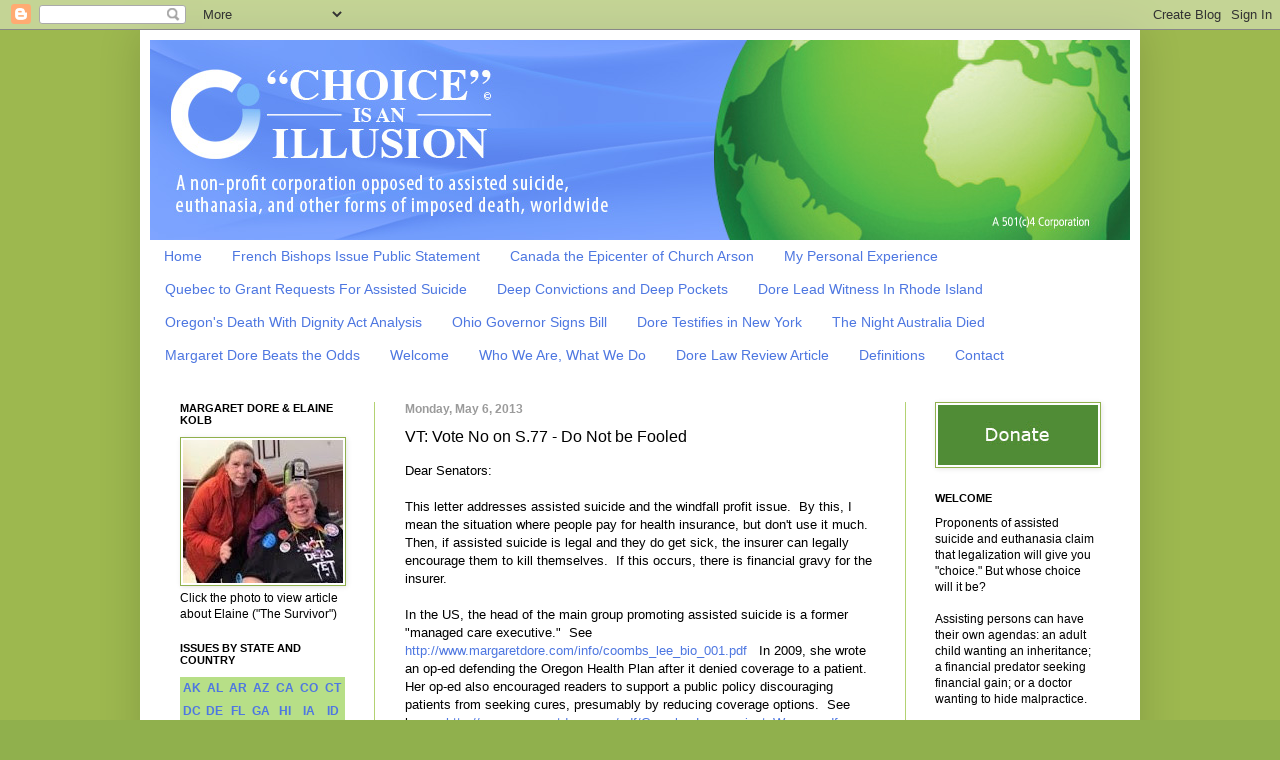

--- FILE ---
content_type: text/html; charset=UTF-8
request_url: https://www.choiceillusion.org/2013/05/vt-vote-no-on-s77-do-not-be-fooled.html
body_size: 31740
content:
<!DOCTYPE html>
<html class='v2' dir='ltr' lang='en'>
<head>
<link href='https://www.blogger.com/static/v1/widgets/335934321-css_bundle_v2.css' rel='stylesheet' type='text/css'/>
<meta content='width=1100' name='viewport'/>
<meta content='text/html; charset=UTF-8' http-equiv='Content-Type'/>
<meta content='blogger' name='generator'/>
<link href='https://www.choiceillusion.org/favicon.ico' rel='icon' type='image/x-icon'/>
<link href='https://www.choiceillusion.org/2013/05/vt-vote-no-on-s77-do-not-be-fooled.html' rel='canonical'/>
<link rel="alternate" type="application/atom+xml" title="&quot;Choice&quot; Is An Illusion - Atom" href="https://www.choiceillusion.org/feeds/posts/default" />
<link rel="alternate" type="application/rss+xml" title="&quot;Choice&quot; Is An Illusion - RSS" href="https://www.choiceillusion.org/feeds/posts/default?alt=rss" />
<link rel="service.post" type="application/atom+xml" title="&quot;Choice&quot; Is An Illusion - Atom" href="https://www.blogger.com/feeds/6843705300864147847/posts/default" />

<link rel="alternate" type="application/atom+xml" title="&quot;Choice&quot; Is An Illusion - Atom" href="https://www.choiceillusion.org/feeds/8041913109850450979/comments/default" />
<!--Can't find substitution for tag [blog.ieCssRetrofitLinks]-->
<meta content='https://www.choiceillusion.org/2013/05/vt-vote-no-on-s77-do-not-be-fooled.html' property='og:url'/>
<meta content='VT: Vote No on S.77 - Do Not be Fooled' property='og:title'/>
<meta content='A human rights organization, working to keep assisted suicide and euthanasia out of your state, and out of your life.' property='og:description'/>
<title>"Choice" Is An Illusion: VT: Vote No on S.77 - Do Not be Fooled</title>
<style id='page-skin-1' type='text/css'><!--
/*
-----------------------------------------------
Blogger Template Style
Name:     Simple
Designer: Blogger
URL:      www.blogger.com
----------------------------------------------- */
/* Variable definitions
====================
<Variable name="keycolor" description="Main Color" type="color" default="#66bbdd"/>
<Group description="Page Text" selector="body">
<Variable name="body.font" description="Font" type="font"
default="normal normal 12px Arial, Tahoma, Helvetica, FreeSans, sans-serif"/>
<Variable name="body.text.color" description="Text Color" type="color" default="#222222"/>
</Group>
<Group description="Backgrounds" selector=".body-fauxcolumns-outer">
<Variable name="body.background.color" description="Outer Background" type="color" default="#66bbdd"/>
<Variable name="content.background.color" description="Main Background" type="color" default="#ffffff"/>
<Variable name="header.background.color" description="Header Background" type="color" default="transparent"/>
</Group>
<Group description="Links" selector=".main-outer">
<Variable name="link.color" description="Link Color" type="color" default="#2288bb"/>
<Variable name="link.visited.color" description="Visited Color" type="color" default="#888888"/>
<Variable name="link.hover.color" description="Hover Color" type="color" default="#33aaff"/>
</Group>
<Group description="Blog Title" selector=".header h1">
<Variable name="header.font" description="Font" type="font"
default="normal normal 60px Arial, Tahoma, Helvetica, FreeSans, sans-serif"/>
<Variable name="header.text.color" description="Title Color" type="color" default="#3399bb" />
</Group>
<Group description="Blog Description" selector=".header .description">
<Variable name="description.text.color" description="Description Color" type="color"
default="#777777" />
</Group>
<Group description="Tabs Text" selector=".tabs-inner .widget li a">
<Variable name="tabs.font" description="Font" type="font"
default="normal normal 14px Arial, Tahoma, Helvetica, FreeSans, sans-serif"/>
<Variable name="tabs.text.color" description="Text Color" type="color" default="#999999"/>
<Variable name="tabs.selected.text.color" description="Selected Color" type="color" default="#000000"/>
</Group>
<Group description="Tabs Background" selector=".tabs-outer .PageList">
<Variable name="tabs.background.color" description="Background Color" type="color" default="#f5f5f5"/>
<Variable name="tabs.selected.background.color" description="Selected Color" type="color" default="#eeeeee"/>
</Group>
<Group description="Post Title" selector="h3.post-title, .comments h4">
<Variable name="post.title.font" description="Font" type="font"
default="normal normal 22px Arial, Tahoma, Helvetica, FreeSans, sans-serif"/>
</Group>
<Group description="Date Header" selector=".date-header">
<Variable name="date.header.color" description="Text Color" type="color"
default="#000000"/>
<Variable name="date.header.background.color" description="Background Color" type="color"
default="transparent"/>
<Variable name="date.header.font" description="Text Font" type="font"
default="normal bold 11px Arial, Tahoma, Helvetica, FreeSans, sans-serif"/>
<Variable name="date.header.padding" description="Date Header Padding" type="string" default="inherit"/>
<Variable name="date.header.letterspacing" description="Date Header Letter Spacing" type="string" default="inherit"/>
<Variable name="date.header.margin" description="Date Header Margin" type="string" default="inherit"/>
</Group>
<Group description="Post Footer" selector=".post-footer">
<Variable name="post.footer.text.color" description="Text Color" type="color" default="#666666"/>
<Variable name="post.footer.background.color" description="Background Color" type="color"
default="#f9f9f9"/>
<Variable name="post.footer.border.color" description="Shadow Color" type="color" default="#eeeeee"/>
</Group>
<Group description="Gadgets" selector="h2">
<Variable name="widget.title.font" description="Title Font" type="font"
default="normal bold 11px Arial, Tahoma, Helvetica, FreeSans, sans-serif"/>
<Variable name="widget.title.text.color" description="Title Color" type="color" default="#000000"/>
<Variable name="widget.alternate.text.color" description="Alternate Color" type="color" default="#999999"/>
</Group>
<Group description="Images" selector=".main-inner">
<Variable name="image.background.color" description="Background Color" type="color" default="#ffffff"/>
<Variable name="image.border.color" description="Border Color" type="color" default="#eeeeee"/>
<Variable name="image.text.color" description="Caption Text Color" type="color" default="#000000"/>
</Group>
<Group description="Accents" selector=".content-inner">
<Variable name="body.rule.color" description="Separator Line Color" type="color" default="#eeeeee"/>
<Variable name="tabs.border.color" description="Tabs Border Color" type="color" default="#b3d272"/>
</Group>
<Variable name="body.background" description="Body Background" type="background"
color="#90b04d" default="$(color) none repeat scroll top left"/>
<Variable name="body.background.override" description="Body Background Override" type="string" default=""/>
<Variable name="body.background.gradient.cap" description="Body Gradient Cap" type="url"
default="url(https://resources.blogblog.com/blogblog/data/1kt/simple/gradients_light.png)"/>
<Variable name="body.background.gradient.tile" description="Body Gradient Tile" type="url"
default="url(https://resources.blogblog.com/blogblog/data/1kt/simple/body_gradient_tile_light.png)"/>
<Variable name="content.background.color.selector" description="Content Background Color Selector" type="string" default=".content-inner"/>
<Variable name="content.padding" description="Content Padding" type="length" default="10px" min="0" max="100px"/>
<Variable name="content.padding.horizontal" description="Content Horizontal Padding" type="length" default="10px" min="0" max="100px"/>
<Variable name="content.shadow.spread" description="Content Shadow Spread" type="length" default="40px" min="0" max="100px"/>
<Variable name="content.shadow.spread.webkit" description="Content Shadow Spread (WebKit)" type="length" default="5px" min="0" max="100px"/>
<Variable name="content.shadow.spread.ie" description="Content Shadow Spread (IE)" type="length" default="10px" min="0" max="100px"/>
<Variable name="main.border.width" description="Main Border Width" type="length" default="0" min="0" max="10px"/>
<Variable name="header.background.gradient" description="Header Gradient" type="url" default="none"/>
<Variable name="header.shadow.offset.left" description="Header Shadow Offset Left" type="length" default="-1px" min="-50px" max="50px"/>
<Variable name="header.shadow.offset.top" description="Header Shadow Offset Top" type="length" default="-1px" min="-50px" max="50px"/>
<Variable name="header.shadow.spread" description="Header Shadow Spread" type="length" default="1px" min="0" max="100px"/>
<Variable name="header.padding" description="Header Padding" type="length" default="30px" min="0" max="100px"/>
<Variable name="header.border.size" description="Header Border Size" type="length" default="1px" min="0" max="10px"/>
<Variable name="header.bottom.border.size" description="Header Bottom Border Size" type="length" default="0" min="0" max="10px"/>
<Variable name="header.border.horizontalsize" description="Header Horizontal Border Size" type="length" default="0" min="0" max="10px"/>
<Variable name="description.text.size" description="Description Text Size" type="string" default="140%"/>
<Variable name="tabs.margin.top" description="Tabs Margin Top" type="length" default="0" min="0" max="100px"/>
<Variable name="tabs.margin.side" description="Tabs Side Margin" type="length" default="30px" min="0" max="100px"/>
<Variable name="tabs.background.gradient" description="Tabs Background Gradient" type="url"
default="url(https://resources.blogblog.com/blogblog/data/1kt/simple/gradients_light.png)"/>
<Variable name="tabs.border.width" description="Tabs Border Width" type="length" default="1px" min="0" max="10px"/>
<Variable name="tabs.bevel.border.width" description="Tabs Bevel Border Width" type="length" default="1px" min="0" max="10px"/>
<Variable name="post.margin.bottom" description="Post Bottom Margin" type="length" default="25px" min="0" max="100px"/>
<Variable name="image.border.small.size" description="Image Border Small Size" type="length" default="2px" min="0" max="10px"/>
<Variable name="image.border.large.size" description="Image Border Large Size" type="length" default="5px" min="0" max="10px"/>
<Variable name="page.width.selector" description="Page Width Selector" type="string" default=".region-inner"/>
<Variable name="page.width" description="Page Width" type="string" default="auto"/>
<Variable name="main.section.margin" description="Main Section Margin" type="length" default="15px" min="0" max="100px"/>
<Variable name="main.padding" description="Main Padding" type="length" default="15px" min="0" max="100px"/>
<Variable name="main.padding.top" description="Main Padding Top" type="length" default="30px" min="0" max="100px"/>
<Variable name="main.padding.bottom" description="Main Padding Bottom" type="length" default="30px" min="0" max="100px"/>
<Variable name="paging.background"
color="#ffffff"
description="Background of blog paging area" type="background"
default="transparent none no-repeat scroll top center"/>
<Variable name="footer.bevel" description="Bevel border length of footer" type="length" default="0" min="0" max="10px"/>
<Variable name="mobile.background.overlay" description="Mobile Background Overlay" type="string"
default="transparent none repeat scroll top left"/>
<Variable name="mobile.background.size" description="Mobile Background Size" type="string" default="auto"/>
<Variable name="mobile.button.color" description="Mobile Button Color" type="color" default="#ffffff" />
<Variable name="startSide" description="Side where text starts in blog language" type="automatic" default="left"/>
<Variable name="endSide" description="Side where text ends in blog language" type="automatic" default="right"/>
*/
/* Content
----------------------------------------------- */
body {
font: normal normal 12px Verdana, Geneva, sans-serif;
color: #000000;
background: #90b04d url(https://blogger.googleusercontent.com/img/a/AVvXsEjxkA55JDK4ShqZGqaLF2Kz6ShqPBi_8hSObBAYN76k2jvwwsP36SBc4eS4Gnz-wy8T8WAoqAO8cZNZWCCm92knRf9dBnyy2MhT5JGHMTtNGpnxpsXT5QZddmlzOhkcO21_P8eEw-0Scyb5N56EsAcnr1oUZ60_kYSYX0mSdPElLO1VD4804-xFDrl8Ejs=s1600) repeat scroll top left;
padding: 0 40px 40px 40px;
}
html body .region-inner {
min-width: 0;
max-width: 100%;
width: auto;
}
h2 {
font-size: 22px;
}
a:link {
text-decoration:none;
color: #4e77e1;
}
a:visited {
text-decoration:none;
color: #4e77e1;
}
a:hover {
text-decoration:underline;
color: #90b04d;
}
.body-fauxcolumn-outer .fauxcolumn-inner {
background: transparent none repeat scroll top left;
_background-image: none;
}
.body-fauxcolumn-outer .cap-top {
position: absolute;
z-index: 1;
height: 400px;
width: 100%;
}
.body-fauxcolumn-outer .cap-top .cap-left {
width: 100%;
background: transparent none repeat-x scroll top left;
_background-image: none;
}
.content-outer {
-moz-box-shadow: 0 0 40px rgba(0, 0, 0, .15);
-webkit-box-shadow: 0 0 5px rgba(0, 0, 0, .15);
-goog-ms-box-shadow: 0 0 10px #333333;
box-shadow: 0 0 40px rgba(0, 0, 0, .15);
margin-bottom: 1px;
}
.content-inner {
padding: 10px 10px;
}
.content-inner {
background-color: #ffffff;
}
/* Header
----------------------------------------------- */
.header-outer {
background: #ffffff url(https://resources.blogblog.com/blogblog/data/1kt/simple/gradients_light.png) repeat-x scroll 0 -400px;
_background-image: none;
}
.Header h1 {
font: normal normal 42px Verdana, Geneva, sans-serif;
color: #ffffff;
text-shadow: 1px 2px 3px rgba(0, 0, 0, .2);
}
.Header h1 a {
color: #ffffff;
}
.Header .description {
font-size: 140%;
color: #ffffff;
}
.header-inner .Header .titlewrapper {
padding: 22px 30px;
}
.header-inner .Header .descriptionwrapper {
padding: 0 30px;
}
/* Tabs
----------------------------------------------- */
.tabs-inner .section:first-child {
border-top: 0 solid #ffffff;
}
.tabs-inner .section:first-child ul {
margin-top: -0;
border-top: 0 solid #ffffff;
border-left: 0 solid #ffffff;
border-right: 0 solid #ffffff;
}
.tabs-inner .widget ul {
background: #ffffff url(https://resources.blogblog.com/blogblog/data/1kt/simple/gradients_light.png) repeat-x scroll 0 -800px;
_background-image: none;
border-bottom: 1px solid #ffffff;
margin-top: 0;
margin-left: -30px;
margin-right: -30px;
}
.tabs-inner .widget li a {
display: inline-block;
padding: .6em 1em;
font: normal normal 14px Verdana, Geneva, sans-serif;
color: #4e77e1;
border-left: 1px solid #ffffff;
border-right: 1px solid #ffffff;
}
.tabs-inner .widget li:first-child a {
border-left: none;
}
.tabs-inner .widget li.selected a, .tabs-inner .widget li a:hover {
color: #000000;
background-color: #7BAAF7;
text-decoration: none;
}
/* Columns
----------------------------------------------- */
.main-outer {
border-top: 0 solid #b3d272;
}
.fauxcolumn-left-outer .fauxcolumn-inner {
border-right: 1px solid #b3d272;
}
.fauxcolumn-right-outer .fauxcolumn-inner {
border-left: 1px solid #b3d272;
}
/* Headings
----------------------------------------------- */
div.widget > h2,
div.widget h2.title {
margin: 0 0 1em 0;
font: normal bold 11px Verdana, Geneva, sans-serif;
color: #000000;
text-transform: uppercase;
}
/* Widgets
----------------------------------------------- */
.widget .zippy {
color: #9b9b9b;
text-shadow: 2px 2px 1px rgba(0, 0, 0, .1);
}
.widget .popular-posts ul {
list-style: none;
}
/* Posts
----------------------------------------------- */
h2.date-header {
font: normal bold 12px Verdana, Geneva, sans-serif;
}
.date-header span {
background-color: transparent;
color: #9b9b9b;
padding: inherit;
letter-spacing: inherit;
margin: inherit;
}
.main-inner {
padding-top: 30px;
padding-bottom: 30px;
}
.main-inner .column-center-inner {
padding: 0 15px;
}
.main-inner .column-center-inner .section {
margin: 0 15px;
}
.post {
margin: 0 0 25px 0;
}
h3.post-title, .comments h4 {
font: normal normal 16px Verdana, Geneva, sans-serif;
margin: .75em 0 0;
}
.post-body {
font-size: 110%;
line-height: 1.4;
position: relative;
}
.post-body img, .post-body .tr-caption-container, .Profile img, .Image img,
.BlogList .item-thumbnail img {
padding: 2px;
background: #ffffff;
border: 1px solid #90b04d;
-moz-box-shadow: 1px 1px 5px rgba(0, 0, 0, .1);
-webkit-box-shadow: 1px 1px 5px rgba(0, 0, 0, .1);
box-shadow: 1px 1px 5px rgba(0, 0, 0, .1);
}
.post-body img, .post-body .tr-caption-container {
padding: 5px;
}
.post-body .tr-caption-container {
color: #90b04d;
}
.post-body .tr-caption-container img {
padding: 0;
background: transparent;
border: none;
-moz-box-shadow: 0 0 0 rgba(0, 0, 0, .1);
-webkit-box-shadow: 0 0 0 rgba(0, 0, 0, .1);
box-shadow: 0 0 0 rgba(0, 0, 0, .1);
}
.post-header {
margin: 0 0 1.5em;
line-height: 1.6;
font-size: 90%;
}
.post-footer {
margin: 20px -2px 0;
padding: 5px 10px;
color: #000000;
background-color: #ffffff;
border-bottom: 1px solid #b3d272;
line-height: 1.6;
font-size: 90%;
}
#comments .comment-author {
padding-top: 1.5em;
border-top: 1px solid #b3d272;
background-position: 0 1.5em;
}
#comments .comment-author:first-child {
padding-top: 0;
border-top: none;
}
.avatar-image-container {
margin: .2em 0 0;
}
#comments .avatar-image-container img {
border: 1px solid #90b04d;
}
/* Comments
----------------------------------------------- */
.comments .comments-content .icon.blog-author {
background-repeat: no-repeat;
background-image: url([data-uri]);
}
.comments .comments-content .loadmore a {
border-top: 1px solid #9b9b9b;
border-bottom: 1px solid #9b9b9b;
}
.comments .comment-thread.inline-thread {
background-color: #ffffff;
}
.comments .continue {
border-top: 2px solid #9b9b9b;
}
/* Accents
---------------------------------------------- */
.section-columns td.columns-cell {
border-left: 1px solid #b3d272;
}
.blog-pager {
background: transparent none no-repeat scroll top center;
}
.blog-pager-older-link, .home-link,
.blog-pager-newer-link {
background-color: #ffffff;
padding: 5px;
}
.footer-outer {
border-top: 0 dashed #bbbbbb;
}
/* Mobile
----------------------------------------------- */
body.mobile  {
background-size: auto;
}
.mobile .body-fauxcolumn-outer {
background: transparent none repeat scroll top left;
}
.mobile .body-fauxcolumn-outer .cap-top {
background-size: 100% auto;
}
.mobile .content-outer {
-webkit-box-shadow: 0 0 3px rgba(0, 0, 0, .15);
box-shadow: 0 0 3px rgba(0, 0, 0, .15);
}
.mobile .tabs-inner .widget ul {
margin-left: 0;
margin-right: 0;
}
.mobile .post {
margin: 0;
}
.mobile .main-inner .column-center-inner .section {
margin: 0;
}
.mobile .date-header span {
padding: 0.1em 10px;
margin: 0 -10px;
}
.mobile h3.post-title {
margin: 0;
}
.mobile .blog-pager {
background: transparent none no-repeat scroll top center;
}
.mobile .footer-outer {
border-top: none;
}
.mobile .main-inner, .mobile .footer-inner {
background-color: #ffffff;
}
.mobile-index-contents {
color: #000000;
}
.mobile-link-button {
background-color: #4e77e1;
}
.mobile-link-button a:link, .mobile-link-button a:visited {
color: #ffffff;
}
.mobile .tabs-inner .section:first-child {
border-top: none;
}
.mobile .tabs-inner .PageList .widget-content {
background-color: #7BAAF7;
color: #000000;
border-top: 1px solid #ffffff;
border-bottom: 1px solid #ffffff;
}
.mobile .tabs-inner .PageList .widget-content .pagelist-arrow {
border-left: 1px solid #ffffff;
}
.widget {
margin: 20px 0px 0px 0px;
}
--></style>
<style id='template-skin-1' type='text/css'><!--
body {
min-width: 1000px;
}
.content-outer, .content-fauxcolumn-outer, .region-inner {
min-width: 1000px;
max-width: 1000px;
_width: 1000px;
}
.main-inner .columns {
padding-left: 225px;
padding-right: 225px;
}
.main-inner .fauxcolumn-center-outer {
left: 225px;
right: 225px;
/* IE6 does not respect left and right together */
_width: expression(this.parentNode.offsetWidth -
parseInt("225px") -
parseInt("225px") + 'px');
}
.main-inner .fauxcolumn-left-outer {
width: 225px;
}
.main-inner .fauxcolumn-right-outer {
width: 225px;
}
.main-inner .column-left-outer {
width: 225px;
right: 100%;
margin-left: -225px;
}
.main-inner .column-right-outer {
width: 225px;
margin-right: -225px;
}
#layout {
min-width: 0;
}
#layout .content-outer {
min-width: 0;
width: 800px;
}
#layout .region-inner {
min-width: 0;
width: auto;
}
body#layout div.add_widget {
padding: 8px;
}
body#layout div.add_widget a {
margin-left: 32px;
}
--></style>
<style>
    body {background-image:url(https\:\/\/blogger.googleusercontent.com\/img\/a\/AVvXsEjxkA55JDK4ShqZGqaLF2Kz6ShqPBi_8hSObBAYN76k2jvwwsP36SBc4eS4Gnz-wy8T8WAoqAO8cZNZWCCm92knRf9dBnyy2MhT5JGHMTtNGpnxpsXT5QZddmlzOhkcO21_P8eEw-0Scyb5N56EsAcnr1oUZ60_kYSYX0mSdPElLO1VD4804-xFDrl8Ejs=s1600);}
    
@media (max-width: 200px) { body {background-image:url(https\:\/\/blogger.googleusercontent.com\/img\/a\/AVvXsEjxkA55JDK4ShqZGqaLF2Kz6ShqPBi_8hSObBAYN76k2jvwwsP36SBc4eS4Gnz-wy8T8WAoqAO8cZNZWCCm92knRf9dBnyy2MhT5JGHMTtNGpnxpsXT5QZddmlzOhkcO21_P8eEw-0Scyb5N56EsAcnr1oUZ60_kYSYX0mSdPElLO1VD4804-xFDrl8Ejs=w200);}}
@media (max-width: 400px) and (min-width: 201px) { body {background-image:url(https\:\/\/blogger.googleusercontent.com\/img\/a\/AVvXsEjxkA55JDK4ShqZGqaLF2Kz6ShqPBi_8hSObBAYN76k2jvwwsP36SBc4eS4Gnz-wy8T8WAoqAO8cZNZWCCm92knRf9dBnyy2MhT5JGHMTtNGpnxpsXT5QZddmlzOhkcO21_P8eEw-0Scyb5N56EsAcnr1oUZ60_kYSYX0mSdPElLO1VD4804-xFDrl8Ejs=w400);}}
@media (max-width: 800px) and (min-width: 401px) { body {background-image:url(https\:\/\/blogger.googleusercontent.com\/img\/a\/AVvXsEjxkA55JDK4ShqZGqaLF2Kz6ShqPBi_8hSObBAYN76k2jvwwsP36SBc4eS4Gnz-wy8T8WAoqAO8cZNZWCCm92knRf9dBnyy2MhT5JGHMTtNGpnxpsXT5QZddmlzOhkcO21_P8eEw-0Scyb5N56EsAcnr1oUZ60_kYSYX0mSdPElLO1VD4804-xFDrl8Ejs=w800);}}
@media (max-width: 1200px) and (min-width: 801px) { body {background-image:url(https\:\/\/blogger.googleusercontent.com\/img\/a\/AVvXsEjxkA55JDK4ShqZGqaLF2Kz6ShqPBi_8hSObBAYN76k2jvwwsP36SBc4eS4Gnz-wy8T8WAoqAO8cZNZWCCm92knRf9dBnyy2MhT5JGHMTtNGpnxpsXT5QZddmlzOhkcO21_P8eEw-0Scyb5N56EsAcnr1oUZ60_kYSYX0mSdPElLO1VD4804-xFDrl8Ejs=w1200);}}
/* Last tag covers anything over one higher than the previous max-size cap. */
@media (min-width: 1201px) { body {background-image:url(https\:\/\/blogger.googleusercontent.com\/img\/a\/AVvXsEjxkA55JDK4ShqZGqaLF2Kz6ShqPBi_8hSObBAYN76k2jvwwsP36SBc4eS4Gnz-wy8T8WAoqAO8cZNZWCCm92knRf9dBnyy2MhT5JGHMTtNGpnxpsXT5QZddmlzOhkcO21_P8eEw-0Scyb5N56EsAcnr1oUZ60_kYSYX0mSdPElLO1VD4804-xFDrl8Ejs=w1600);}}
  </style>
<script type='text/javascript'>
        (function(i,s,o,g,r,a,m){i['GoogleAnalyticsObject']=r;i[r]=i[r]||function(){
        (i[r].q=i[r].q||[]).push(arguments)},i[r].l=1*new Date();a=s.createElement(o),
        m=s.getElementsByTagName(o)[0];a.async=1;a.src=g;m.parentNode.insertBefore(a,m)
        })(window,document,'script','https://www.google-analytics.com/analytics.js','ga');
        ga('create', 'UA-56614624-2', 'auto', 'blogger');
        ga('blogger.send', 'pageview');
      </script>
<link href='https://www.blogger.com/dyn-css/authorization.css?targetBlogID=6843705300864147847&amp;zx=07844084-6d6e-4030-9fe5-cd1745fa92dd' media='none' onload='if(media!=&#39;all&#39;)media=&#39;all&#39;' rel='stylesheet'/><noscript><link href='https://www.blogger.com/dyn-css/authorization.css?targetBlogID=6843705300864147847&amp;zx=07844084-6d6e-4030-9fe5-cd1745fa92dd' rel='stylesheet'/></noscript>
<meta name='google-adsense-platform-account' content='ca-host-pub-1556223355139109'/>
<meta name='google-adsense-platform-domain' content='blogspot.com'/>

</head>
<body class='loading'>
<div class='navbar section' id='navbar' name='Navbar'><div class='widget Navbar' data-version='1' id='Navbar1'><script type="text/javascript">
    function setAttributeOnload(object, attribute, val) {
      if(window.addEventListener) {
        window.addEventListener('load',
          function(){ object[attribute] = val; }, false);
      } else {
        window.attachEvent('onload', function(){ object[attribute] = val; });
      }
    }
  </script>
<div id="navbar-iframe-container"></div>
<script type="text/javascript" src="https://apis.google.com/js/platform.js"></script>
<script type="text/javascript">
      gapi.load("gapi.iframes:gapi.iframes.style.bubble", function() {
        if (gapi.iframes && gapi.iframes.getContext) {
          gapi.iframes.getContext().openChild({
              url: 'https://www.blogger.com/navbar/6843705300864147847?po\x3d8041913109850450979\x26origin\x3dhttps://www.choiceillusion.org',
              where: document.getElementById("navbar-iframe-container"),
              id: "navbar-iframe"
          });
        }
      });
    </script><script type="text/javascript">
(function() {
var script = document.createElement('script');
script.type = 'text/javascript';
script.src = '//pagead2.googlesyndication.com/pagead/js/google_top_exp.js';
var head = document.getElementsByTagName('head')[0];
if (head) {
head.appendChild(script);
}})();
</script>
</div></div>
<div class='body-fauxcolumns'>
<div class='fauxcolumn-outer body-fauxcolumn-outer'>
<div class='cap-top'>
<div class='cap-left'></div>
<div class='cap-right'></div>
</div>
<div class='fauxborder-left'>
<div class='fauxborder-right'></div>
<div class='fauxcolumn-inner'>
</div>
</div>
<div class='cap-bottom'>
<div class='cap-left'></div>
<div class='cap-right'></div>
</div>
</div>
</div>
<div class='content'>
<div class='content-fauxcolumns'>
<div class='fauxcolumn-outer content-fauxcolumn-outer'>
<div class='cap-top'>
<div class='cap-left'></div>
<div class='cap-right'></div>
</div>
<div class='fauxborder-left'>
<div class='fauxborder-right'></div>
<div class='fauxcolumn-inner'>
</div>
</div>
<div class='cap-bottom'>
<div class='cap-left'></div>
<div class='cap-right'></div>
</div>
</div>
</div>
<div class='content-outer'>
<div class='content-cap-top cap-top'>
<div class='cap-left'></div>
<div class='cap-right'></div>
</div>
<div class='fauxborder-left content-fauxborder-left'>
<div class='fauxborder-right content-fauxborder-right'></div>
<div class='content-inner'>
<header>
<div class='header-outer'>
<div class='header-cap-top cap-top'>
<div class='cap-left'></div>
<div class='cap-right'></div>
</div>
<div class='fauxborder-left header-fauxborder-left'>
<div class='fauxborder-right header-fauxborder-right'></div>
<div class='region-inner header-inner'>
<div class='header section' id='header' name='Header'><div class='widget Header' data-version='1' id='Header1'>
<div id='header-inner'>
<a href='https://www.choiceillusion.org/' style='display: block'>
<img alt='"Choice" Is An Illusion' height='200px; ' id='Header1_headerimg' src='https://blogger.googleusercontent.com/img/a/AVvXsEjAhbI4KgmfnvGEiptMuzXxysSHXws7zk20HG6pmdcvtff4bMHjFotCO8BTLcLT9xWdFap7DGctByG4etMbIqMEq1cYgsSalX8UFDSqtq5K0DTPxh4MhkXezlFVaFSZCl_gofIu1ZT_qXQZtn3Of0wiM0qzpAiGWzp1K9qfmcJDdChCTK8NhofXaOk9gw4=s980' style='display: block' width='980px; '/>
</a>
</div>
</div></div>
</div>
</div>
<div class='header-cap-bottom cap-bottom'>
<div class='cap-left'></div>
<div class='cap-right'></div>
</div>
</div>
</header>
<div class='tabs-outer'>
<div class='tabs-cap-top cap-top'>
<div class='cap-left'></div>
<div class='cap-right'></div>
</div>
<div class='fauxborder-left tabs-fauxborder-left'>
<div class='fauxborder-right tabs-fauxborder-right'></div>
<div class='region-inner tabs-inner'>
<div class='tabs section' id='crosscol' name='Cross-Column'><div class='widget PageList' data-version='1' id='PageList2'>
<h2>Pages</h2>
<div class='widget-content'>
<ul>
<li>
<a href='http://www.choiceillusion.org/'>Home</a>
</li>
<li>
<a href='https://www.choiceillusion.org/2026/01/french-bishops-issue-public-statement.html'>French Bishops Issue Public Statement</a>
</li>
<li>
<a href='https://www.choiceillusion.org/p/why-has-canada-become-epicenter-of.html'>Canada the Epicenter of Church Arson</a>
</li>
<li>
<a href='https://www.choiceillusion.org/p/my-personal-experience-with-assisted_1.html'>My Personal Experience</a>
</li>
<li>
<a href='https://www.choiceillusion.org/p/quebec-begins-granting-early-requests.html'>Quebec to Grant Requests For Assisted Suicide</a>
</li>
<li>
<a href='https://www.choiceillusion.org/p/deep-convictions-and-deep-pockets-are.html'>Deep Convictions and Deep Pockets</a>
</li>
<li>
<a href='https://www.choiceillusion.org/p/dore-lead-witness-in-rhode-island.html'>Dore Lead Witness In Rhode Island</a>
</li>
<li>
<a href='https://www.choiceillusion.org/p/oregons-death-with-dignity-act-in-depth.html'>Oregon's Death With Dignity Act Analysis</a>
</li>
<li>
<a href='https://www.choiceillusion.org/p/ohio-governor-signs-bill-making.html'>Ohio Governor Signs Bill</a>
</li>
<li>
<a href='https://www.choiceillusion.org/p/dore-testifies-before-new-york-state.html'>Dore Testifies in New York</a>
</li>
<li>
<a href='https://www.choiceillusionaustralia.org/2025/12/the-night-australia-died.html'>The Night Australia Died</a>
</li>
<li>
<a href='https://www.choiceillusion.org/p/margaret-dore-beats-odds.html'>Margaret Dore Beats the Odds</a>
</li>
<li>
<a href='https://www.choiceillusion.org/p/choice-is-illusion-welcomes-everyone.html'>Welcome</a>
</li>
<li>
<a href='https://www.choiceillusion.org/p/who-we-are-what-we-do-and-how-we-do-it.html'>Who We Are, What We Do</a>
</li>
<li>
<a href='https://www.choiceillusion.org/p/the-oregon-washington-assisted-suicide.html'>Dore Law Review Article</a>
</li>
<li>
<a href='https://www.choiceillusion.org/p/definitions.html'>Definitions</a>
</li>
<li>
<a href='https://www.choiceillusion.org/p/contact.html'>Contact</a>
</li>
</ul>
<div class='clear'></div>
</div>
</div></div>
<div class='tabs no-items section' id='crosscol-overflow' name='Cross-Column 2'></div>
</div>
</div>
<div class='tabs-cap-bottom cap-bottom'>
<div class='cap-left'></div>
<div class='cap-right'></div>
</div>
</div>
<div class='main-outer'>
<div class='main-cap-top cap-top'>
<div class='cap-left'></div>
<div class='cap-right'></div>
</div>
<div class='fauxborder-left main-fauxborder-left'>
<div class='fauxborder-right main-fauxborder-right'></div>
<div class='region-inner main-inner'>
<div class='columns fauxcolumns'>
<div class='fauxcolumn-outer fauxcolumn-center-outer'>
<div class='cap-top'>
<div class='cap-left'></div>
<div class='cap-right'></div>
</div>
<div class='fauxborder-left'>
<div class='fauxborder-right'></div>
<div class='fauxcolumn-inner'>
</div>
</div>
<div class='cap-bottom'>
<div class='cap-left'></div>
<div class='cap-right'></div>
</div>
</div>
<div class='fauxcolumn-outer fauxcolumn-left-outer'>
<div class='cap-top'>
<div class='cap-left'></div>
<div class='cap-right'></div>
</div>
<div class='fauxborder-left'>
<div class='fauxborder-right'></div>
<div class='fauxcolumn-inner'>
</div>
</div>
<div class='cap-bottom'>
<div class='cap-left'></div>
<div class='cap-right'></div>
</div>
</div>
<div class='fauxcolumn-outer fauxcolumn-right-outer'>
<div class='cap-top'>
<div class='cap-left'></div>
<div class='cap-right'></div>
</div>
<div class='fauxborder-left'>
<div class='fauxborder-right'></div>
<div class='fauxcolumn-inner'>
</div>
</div>
<div class='cap-bottom'>
<div class='cap-left'></div>
<div class='cap-right'></div>
</div>
</div>
<!-- corrects IE6 width calculation -->
<div class='columns-inner'>
<div class='column-center-outer'>
<div class='column-center-inner'>
<div class='main section' id='main' name='Main'><div class='widget Blog' data-version='1' id='Blog1'>
<div class='blog-posts hfeed'>

          <div class="date-outer">
        
<h2 class='date-header'><span>Monday, May 6, 2013</span></h2>

          <div class="date-posts">
        
<div class='post-outer'>
<div class='post hentry uncustomized-post-template' itemprop='blogPost' itemscope='itemscope' itemtype='http://schema.org/BlogPosting'>
<meta content='6843705300864147847' itemprop='blogId'/>
<meta content='8041913109850450979' itemprop='postId'/>
<a name='8041913109850450979'></a>
<h3 class='post-title entry-title' itemprop='name'>
VT: Vote No on S.77 - Do Not be Fooled
</h3>
<div class='post-header'>
<div class='post-header-line-1'></div>
</div>
<div class='post-body entry-content' id='post-body-8041913109850450979' itemprop='description articleBody'>
Dear Senators:<br /><br />
This letter addresses assisted suicide and the windfall profit issue.&nbsp; By this, I mean the situation where people pay for health insurance, but don't use it much.&nbsp; Then, if assisted suicide is legal and they do get sick, the insurer can legally encourage them to kill themselves.&nbsp; If this occurs, there is financial gravy for the insurer.<br /><br />
In the US, the head of the main group promoting assisted suicide is a former "managed care executive."&nbsp; See <a eudora="autourl" href="http://www.margaretdore.com/info/coombs_lee_bio_001.pdf">http://www.margaretdore.com/info/coombs_lee_bio_001.pdf</a>&nbsp;&nbsp; In 2009, she wrote an op-ed defending the Oregon Health Plan after it denied coverage to a patient.&nbsp; Her op-ed also encouraged readers to support a public policy discouraging patients from seeking cures, presumably by reducing coverage options.&nbsp; See here:&nbsp;&nbsp; <a eudora="autourl" href="http://www.margaretdore.com/pdf/Coombs_Lee_against_Wagner.pdf">http://www.margaretdore.com/pdf/Coombs_Lee_against_Wagner.pdf</a>&nbsp; <br /><br />
Here in Washington State, her group was the leading force in a ballot measure campaign that legalized assisted suicide.&nbsp; Our law, like the House Version of S.77, contains coercive provisions, which make it less likely that patients will get their choices.&nbsp; For example, in both laws, there is no oversight when the lethal dose is administered.&nbsp; Even if the patient struggled, who would know?<br /><br />
To view a short analysis of the House Version of S.77, go here: <a eudora="autourl" href="http://www.choiceillusion.org/2013/04/vote-no-on-s77-legal-analysis.html">http://www.choiceillusion.org/2013/04/vote-no-on-s77-legal-analysis.html</a>&nbsp; <br /><br />
To view a short article about Washington's law, go here:&nbsp; <a href="https://www.kcba.org/newsevents/barbulletin/BView.aspx?Month=05&amp;Year=2009&amp;AID=article5.htm">https://www.kcba.org/newsevents/barbulletin/BView.aspx?Month=05&amp;Year=2009&amp;AID=article5.htm</a> <br /><br />
Do not be fooled. <br /><br />
Please vote No.<br /><br />
Margaret Dore<br />
Law Offices of Margaret K. Dore, P.S.<br />
Choice is an Illusion, a nonprofit corporation<br />
<a eudora="autourl" href="http://www.margaretdore.com/">www.margaretdore.com<br />
</a><a eudora="autourl" href="http://www.choiceillusion.org/">www.choiceillusion.org<br />
</a>1001 4th Avenue, 44th Floor<br />
Seattle, WA&nbsp; 98154<br />
206 389 1754<br />
206 389 1562
<div style='clear: both;'></div>
</div>
<div class='post-footer'>
<div class='post-footer-line post-footer-line-1'>
<span class='post-author vcard'>
</span>
<span class='post-timestamp'>
</span>
<span class='post-comment-link'>
</span>
<span class='post-icons'>
</span>
<div class='post-share-buttons goog-inline-block'>
<a class='goog-inline-block share-button sb-email' href='https://www.blogger.com/share-post.g?blogID=6843705300864147847&postID=8041913109850450979&target=email' target='_blank' title='Email This'><span class='share-button-link-text'>Email This</span></a><a class='goog-inline-block share-button sb-blog' href='https://www.blogger.com/share-post.g?blogID=6843705300864147847&postID=8041913109850450979&target=blog' onclick='window.open(this.href, "_blank", "height=270,width=475"); return false;' target='_blank' title='BlogThis!'><span class='share-button-link-text'>BlogThis!</span></a><a class='goog-inline-block share-button sb-twitter' href='https://www.blogger.com/share-post.g?blogID=6843705300864147847&postID=8041913109850450979&target=twitter' target='_blank' title='Share to X'><span class='share-button-link-text'>Share to X</span></a><a class='goog-inline-block share-button sb-facebook' href='https://www.blogger.com/share-post.g?blogID=6843705300864147847&postID=8041913109850450979&target=facebook' onclick='window.open(this.href, "_blank", "height=430,width=640"); return false;' target='_blank' title='Share to Facebook'><span class='share-button-link-text'>Share to Facebook</span></a><a class='goog-inline-block share-button sb-pinterest' href='https://www.blogger.com/share-post.g?blogID=6843705300864147847&postID=8041913109850450979&target=pinterest' target='_blank' title='Share to Pinterest'><span class='share-button-link-text'>Share to Pinterest</span></a>
</div>
</div>
<div class='post-footer-line post-footer-line-2'>
<span class='post-labels'>
</span>
</div>
<div class='post-footer-line post-footer-line-3'>
<span class='post-location'>
</span>
</div>
</div>
</div>
<div class='comments' id='comments'>
<a name='comments'></a>
</div>
</div>

        </div></div>
      
</div>
<div class='blog-pager' id='blog-pager'>
<span id='blog-pager-newer-link'>
<a class='blog-pager-newer-link' href='https://www.choiceillusion.org/2013/05/montana-fight-over-assisted-suicide.html' id='Blog1_blog-pager-newer-link' title='Newer Post'>Newer Post</a>
</span>
<span id='blog-pager-older-link'>
<a class='blog-pager-older-link' href='https://www.choiceillusion.org/2013/04/vote-no-on-s77-legal-analysis.html' id='Blog1_blog-pager-older-link' title='Older Post'>Older Post</a>
</span>
<a class='home-link' href='https://www.choiceillusion.org/'>Home</a>
</div>
<div class='clear'></div>
<div class='post-feeds'>
</div>
</div></div>
</div>
</div>
<div class='column-left-outer'>
<div class='column-left-inner'>
<aside>
<div class='sidebar section' id='sidebar-left-1'><div class='widget Image' data-version='1' id='Image12'>
<h2>Margaret Dore &amp; Elaine Kolb</h2>
<div class='widget-content'>
<a href='https://thenewjournalatyale.com/2020/05/the-survivor/'>
<img alt='Margaret Dore &amp; Elaine Kolb' height='143' id='Image12_img' src='https://blogger.googleusercontent.com/img/a/AVvXsEi2RaU0P6QkPIrnrWvVo0ENqc9BI3QLkkgBAOgRHpHC-Kn53eWQwWUS_CNL-KOH4LP4yL2nkg1CCZTrF-63e2mA2aV8meDBk6xaQNbe-scnT5oU1ve3-xF1ZaT7CXaRxE22fe_VaJenhgZ2MX3J4ln6NGx_7lBibRnX77GZqOfGH5oSEFwYl__AvQYEjL4=s160' width='160'/>
</a>
<br/>
<span class='caption'>Click the photo to view article about Elaine ("The Survivor")</span>
</div>
<div class='clear'></div>
</div><div class='widget HTML' data-version='1' id='HTML1'>
<h2 class='title'>Issues By State and Country</h2>
<div class='widget-content'>
<table width="165" border="0" align="center" cellpadding="0" cellspacing="0">
  <tr>
    <td width="23" height="23" align="center" valign="middle" bordercolor="0" bgcolor="#b7df87"><div align="center"><strong><a href="https://www.choiceillusionalaska.org">AK</a></strong></div></td>
    <td width="23" height="23" align="center" valign="middle" bordercolor="0" bgcolor="#b7df87"><div align="center"><strong><a href="https://www.choiceillusionalabama.org">AL</a></strong></div></td>
    <td width="23" height="23" align="center" valign="middle" bordercolor="0" bgcolor="#b7df87"><div align="center"><strong><a href="https://www.choiceillusionarkansas.org">AR</a></strong></div></td>
    <td width="23" height="23" align="center" valign="middle" bordercolor="0" bgcolor="#b7df87"><div align="center"><strong><a href="https://www.choiceillusionarizona.org">AZ</a></strong></div></td>
    <td width="23" height="23" align="center" valign="middle" bordercolor="0" bgcolor="#b7df87"><div align="center"><strong><a href="https://www.choiceillusioncalifornia.org">CA</a></strong></div></td>
    <td width="23" height="23" align="center" valign="middle" bordercolor="0" bgcolor="#b7df87"><div align="center"><strong><a href="https://www.choiceillusioncolorado.org">CO</a></strong></div></td>
    <td width="23" height="23" align="center" valign="middle" bordercolor="0" bgcolor="#b7df87"><div align="center"><strong><a href="https://www.choiceillusionconnecticut.org">CT</a></strong></div></td>
  </tr>
  <tr>

    <td width="23" height="23" align="center" valign="middle" bordercolor="0" bgcolor="#b7df87"><div align="center"><strong><a href="https://www.choiceillusiondc.org">DC</a></strong></div></td>
    <td width="23" height="23" align="center" valign="middle" bordercolor="0" bgcolor="#b7df87"><div align="center"><strong><a href="https://www.choiceillusiondelaware.org">DE</a></strong></div></td>
    <td width="23" height="23" align="center" valign="middle" bordercolor="0" bgcolor="#b7df87"><div align="center"><strong><a href="https://www.choiceillusionflorida.org">FL</a></strong></div></td>
    <td width="23" height="23" align="center" valign="middle" bordercolor="0" bgcolor="#b7df87"><div align="center"><strong><a href="https://www.choiceillusiongeorgia.org/">GA</a></strong></div></td>
    <td width="23" height="23" align="center" valign="middle" bordercolor="0" bgcolor="#b7df87"><div align="center"><strong><a href="https://www.choiceillusionhawaii.org">HI</a></strong></div></td>
    <td width="23" height="23" align="center" valign="middle" bordercolor="0" bgcolor="#b7df87"><div align="center"><strong><a href="https://www.choiceillusioniowa.org/">IA</a></strong></div></td>
    <td width="23" height="23" align="center" valign="middle" bordercolor="0" bgcolor="#b7df87"><div align="center"><strong><a href="https://www.choiceillusionidaho.org">ID</a></strong></div></td>
  </tr>
  <tr>

    <td width="23" height="23" align="center" valign="middle" bordercolor="0" bgcolor="#b7df87"><div align="center"><strong><a href="https://www.choiceillusionillinois.org">IL</a></strong></div></td>
    <td width="23" height="23" align="center" valign="middle" bordercolor="0" bgcolor="#b7df87"><div align="center"><strong><a href="https://www.choiceillusionindiana.org">IN</a></strong></div></td>
    <td width="23" height="23" align="center" valign="middle" bordercolor="0" bgcolor="#b7df87"><div align="center"><strong><a href="https://www.choiceillusionkansas.org">KS</a></strong></div></td>
    <td width="23" height="23" align="center" valign="middle" bordercolor="0" bgcolor="#b7df87"><div align="center"><strong><a href="https://www.choiceillusionkentucky.org">KY</a></strong></div></td>
    <td width="23" height="23" align="center" valign="middle" bordercolor="0" bgcolor="#b7df87"><div align="center"><strong><a href="https://www.choiceillusionlouisiana.org">LA</a></strong></div></td>
    <td width="23" height="23" align="center" valign="middle" bordercolor="0" bgcolor="#b7df87"><div align="center"><strong><a href="https://www.massagainstassistedsuicide.org">MA</a></strong></div></td>
    <td width="23" height="23" align="center" valign="middle" bordercolor="0" bgcolor="#b7df87"><div align="center"><strong><a href="https://www.choiceillusionmaryland.org">MD</a></strong></div></td>
  </tr>
  <tr>

    <td width="23" height="23" align="center" valign="middle" bordercolor="0" bgcolor="#b7df87"><div align="center"><strong><a href="https://www.choiceillusionmaine.org">ME</a></strong></div></td>
    <td width="23" height="23" align="center" valign="middle" bordercolor="0" bgcolor="#b7df87"><div align="center"><strong><a href="https://www.choiceillusionmichigan.org">MI</a></strong></div></td>
    <td width="23" height="23" align="center" valign="middle" bordercolor="0" bgcolor="#b7df87"><div align="center"><strong><a href="https://www.choiceillusionminnesota.org">MN</a></strong></div></td>
    <td width="23" height="23" align="center" valign="middle" bordercolor="0" bgcolor="#b7df87"><div align="center"><strong><a href="https://www.choiceillusionmissouri.org">MO</a></strong></div></td>
    <td width="23" height="23" align="center" valign="middle" bordercolor="0" bgcolor="#b7df87"><div align="center"><strong><a href="https://www.choiceillusionmississippi.org">MS</a></strong></div></td>
    <td width="23" height="23" align="center" valign="middle" bordercolor="0" bgcolor="#b7df87"><div align="center"><strong><a href="https://www.choiceillusionmontana.org">MT</a></strong></div></td>
    <td width="23" height="23" align="center" valign="middle" bordercolor="0" bgcolor="#b7df87"><div align="center"><strong><a href="https://www.choiceillusionnorthcarolina.org">NC</a></strong></div></td>
  <tr>

    <td width="23" height="23" align="center" valign="middle" bordercolor="0" bgcolor="#b7df87"><div align="center"><strong><a href="https://www.choiceillusionnorthdakota.org">ND</a></strong></div></td>
    <td width="23" height="23" align="center" valign="middle" bordercolor="0" bgcolor="#b7df87"><div align="center"><strong><a href="https://www.choiceillusionnebraska.org">NE</a></strong></div></td>
    <td width="23" height="23" align="center" valign="middle" bordercolor="0" bgcolor="#b7df87"><div align="center"><strong><a href="https://www.choiceillusionnewhampshire.org">NH</a></strong></div></td>
    <td width="23" height="23" align="center" valign="middle" bordercolor="0" bgcolor="#b7df87"><div align="center"><strong><a href="https://www.newjerseyagainstassistedsuicide.org">NJ</a></strong></div></td>
    <td width="23" height="23" align="center" valign="middle" bordercolor="0" bgcolor="#b7df87"><div align="center"><strong><a href="https://www.choiceillusionnewmexico.org">NM</a></strong></div></td>
    <td width="23" height="23" align="center" valign="middle" bordercolor="0" bgcolor="#b7df87"><div align="center"><strong><a href="https://www.choiceillusionnevada.org">NV</a></strong></div></td>
    <td width="23" height="23" align="center" valign="middle" bordercolor="0" bgcolor="#b7df87"><div align="center"><strong><a href="https://www.choiceillusionnewyork.org">NY</a></strong></div></td>
</tr>
  <tr>

    <td width="23" height="23" align="center" valign="middle" bordercolor="0" bgcolor="#b7df87"><div align="center"><strong><a href="https://www.choiceillusionohio.org">OH</a></strong></div></td>
    <td width="23" height="23" align="center" valign="middle" bordercolor="0" bgcolor="#b7df87"><div align="center"><strong><a href="https://www.choiceillusionoklahoma.org">OK</a></strong></div></td>
    <td width="23" height="23" align="center" valign="middle" bordercolor="0" bgcolor="#b7df87"><div align="center"><strong><a href="https://www.choiceillusionoregon.org">OR</a></strong></div></td>
    <td width="23" height="23" align="center" valign="middle" bordercolor="0" bgcolor="#b7df87"><div align="center"><strong><a href="https://www.choiceillusionpennsylvania.org">PA</a></strong></div></td>
    <td width="23" height="23" align="center" valign="middle" bordercolor="0" bgcolor="#b7df87"><div align="center"><strong><a href="https://www.choiceillusionrhodeisland.org">RI</a></strong></div></td>
    <td width="23" height="23" align="center" valign="middle" bordercolor="0" bgcolor="#b7df87"><div align="center"><strong><a href="https://www.choiceillusionsouthcarolina.org">SC</a></strong></div></td>
    <td width="23" height="23" align="center" valign="middle" bordercolor="0" bgcolor="#b7df87"><div align="center"><strong><a href="https://www.choiceillusionsouthdakota.org">SD</a></strong></div></td>
  </tr>
  <tr>

    <td width="23" height="23" align="center" valign="middle" bordercolor="0" bgcolor="#b7df87"><div align="center"><strong><a href="https://www.choiceillusiontennessee.org">TN</a></strong></div></td>
    <td width="23" height="23" align="center" valign="middle" bordercolor="0" bgcolor="#b7df87"><div align="center"><strong><a href="https://www.choiceillusiontexas.org">TX</a></strong></div></td>
    <td width="23" height="23" align="center" valign="middle" bordercolor="0" bgcolor="#b7df87"><div align="center"><strong><a href="https://www.utahagainstassistedsuicide.org">UT</a></strong></div></td>
    <td width="23" height="23" align="center" valign="middle" bordercolor="0" bgcolor="#b7df87"><div align="center"><strong><a href="https://www.choiceillusionvirginia.org">VA</a></strong></div></td>
    <td width="23" height="23" align="center" valign="middle" bordercolor="0" bgcolor="#b7df87"><div align="center"><strong><a href="https://www.choiceillusionvermont.org">VT</a></strong></div></td>
    <td width="23" height="23" align="center" valign="middle" bordercolor="0" bgcolor="#b7df87"><div align="center"><strong><a href="https://www.choiceillusionwashington.org">WA</a></strong></div></td>
    <td width="23" height="23" align="center" valign="middle" bordercolor="0" bgcolor="#b7df87"><div align="center"><strong><a href="https://www.choiceillusionwisconsin.org/">WI</a></strong></div></td>
  </tr>
  <tr>

    <td width="23" height="23" align="center" valign="middle" bordercolor="0" bgcolor="#b7df87"><div align="center"><strong><a href="https://www.choiceillusionwestvirginia.org">WV</a></strong></div></td>
    <td width="23" height="23" align="center" valign="middle" bordercolor="0" bgcolor="#b7df87"><div align="center"><strong><a href="https://www.choiceillusionwyoming.org">WY</a></strong></div></td>
    <td width="23" height="23" align="center" valign="middle" bordercolor="0" bgcolor="#b7df87"><div align="center"></div></td>
    <td width="23" height="23" align="center" valign="middle" bordercolor="0" bgcolor="#b7df87"><div align="center"></div></td>
    <td width="23" height="23" align="center" valign="middle" bordercolor="0" bgcolor="#b7df87"><div align="center"></div></td>
    <td width="23" height="23" align="center" valign="middle" bordercolor="0" bgcolor="#b7df87"><div align="center"></div></td>
    <td width="23" height="23" align="center" valign="middle" bordercolor="0" bgcolor="#b7df87"><div align="center"></div></td>
  </tr>
  <tr>
  
    <td height="23" colspan="4" align="center" valign="middle" bordercolor="0" bgcolor="#b7df87"><div align="center"><strong><a href="https://www.choiceillusionaustralia.org">AUSTRALIA</a></strong></div></td>
    <td height="23" colspan="3" align="center" valign="middle" bordercolor="0" bgcolor="#b7df87"><div align="center"><strong><a href="https://www.choiceillusioncanada.org">CANADA</a></strong></div></td>
  </tr>
  <tr>
    <td width="165" height="23" colspan="7" align="center" valign="middle" bordercolor="0" bgcolor="#b7df87"><div align="center"><strong><a href="https://www.choiceillusionnewzealand.org">NEW ZEALAND</a></strong></div></td>
  </tr>
    <tr>
    <td width="165" height="23" colspan="7" align="center" valign="middle" bordercolor="0" bgcolor="#b7df87"><div align="center"><strong><a href="https://www.choiceillusionsouthafrica.org">SOUTH AFRICA</a></strong></div></td>
  </tr>
  <tr>
    <td width="165" height="23" colspan="7" align="center" valign="middle" bordercolor="0" bgcolor="#b7df87"><div align="center"><hr width="30%" color="#ffffff" size="1" /></div></td>
  </tr>
  <tr>
    <td width="165" height="23" colspan="7" align="center" valign="middle" bordercolor="0" bgcolor="#b7df87"><strong><a href="https://www.foundationchoiceillusion.org/">FOUNDATION</a></strong></td>
  </tr>
  <tr>
    <td width="165" height="23" colspan="7" align="center" valign="middle" bordercolor="0" bgcolor="#b7df87"><strong><a href="https://www.choiceillusionendtheabuse.org/">END THE ABUSE</a></strong></td>
  </tr>
  <tr>
    <td width="165" height="23" colspan="7" align="center" valign="middle" bordercolor="0" bgcolor="#b7df87"><strong><a href="https://www.choiceillusion.org">BACK TO MAIN SITE</a></strong></td>
  </tr>
  <tr>
    <td width="165" height="5" colspan="7" align="center" valign="middle" bordercolor="0" bgcolor="#b7df87"></td>
  </tr>
</tr></table>
</div>
<div class='clear'></div>
</div><div class='widget Image' data-version='1' id='Image2'>
<h2>Foundation for Choice is an Illusion</h2>
<div class='widget-content'>
<a href='https://www.foundationchoiceillusion.org/'>
<img alt='Foundation for Choice is an Illusion' height='64' id='Image2_img' src='https://blogger.googleusercontent.com/img/a/AVvXsEhdEn0ILuNJadyfFa6yEiy9uOC1nFf0zponRv6h_OT_FlxqVnj1llTbAtOfA7reNDfwCMGVi_a2AAXFvOGOnC2BKliCg9Xj74d7q_RVjVBZDZIaj8czahT-LgmoLErNT5JHrgsrEKEW_pvqWLmz4cho-nAymMEhDiBW-kFoLFeKEYIRRorlGmq7Nsc2PRg=s165' width='165'/>
</a>
<br/>
<span class='caption'>Click image to view site</span>
</div>
<div class='clear'></div>
</div><div class='widget Image' data-version='1' id='Image6'>
<h2>Reject Initiated Measure</h2>
<div class='widget-content'>
<img alt='Reject Initiated Measure' height='165' id='Image6_img' src='https://blogger.googleusercontent.com/img/a/AVvXsEhUAAa4GLSxeLXjBSK4_ySB9t23L52r178NVhhFkNxezxS3_F_gSh9wiW1fcPOijciNXqIsAnMN_Iqgea81RA4diIk6I8gp9IDPkb2rsq5ViLm-wJjrA7JJM_NMrHTKuV6nvM3VtgyAG3xqszLTmaXYFwxo8GWHDErgBzT5aIEMY4FJ7gt362wmsdZzxc0=s165' width='129'/>
<br/>
<span class='caption'>Jeanette Hall shortly after she was talked out of assisted suicide in Oregon. Today, nineteen years later, she is thrilled to be alive. <span style="font-weight:bold;">Click on the photo to read her story.</span>
</div>
<div class='clear'></div>
</div><div class='widget Image' data-version='1' id='Image5'>
<h2>Margaret Dore, Esq., MBA</h2>
<div class='widget-content'>
<a href='https://www.margaretdore.org/'>
<img alt='Margaret Dore, Esq., MBA' height='200' id='Image5_img' src='https://blogger.googleusercontent.com/img/a/AVvXsEgTTATeRiR5PGQtFIr3WSrKKiQc845DcFuORNerOcprmzCl_gtlx6Qskk7dHUWk87EOoTJMoMeelLxrP1s6IY_OQmG7pMPi3RBeYw0qtN8zT7ee6oS-Me3-bI9YPLG2UenanmnOoVAKy0v8U323mg8bGhiL6weahKcjTt0ULp-L5OMTt4GbvdAvb-XArIA=s200' width='171'/>
</a>
<br/>
</div>
<div class='clear'></div>
</div><div class='widget Image' data-version='1' id='Image7'>
<h2>No Assisted Suicide</h2>
<div class='widget-content'>
<img alt='No Assisted Suicide' height='144' id='Image7_img' src='https://blogger.googleusercontent.com/img/a/AVvXsEhe7Y7tvcC7emKJ6l8kH0cTxqxClc0nPB5Oyrpz3DO9xrn_wy8Pr21LRLoVIA6S5Pu6Gx-YRBYTXlYuA3poJld10xgEBrDtwbwAQqP-MqB9c2Xir6PzKwUpAQtW_qo7Oa_tRO6n4bGmrGa_9L7Ctb_AzWXXF6TdfiL-26gxqULWS69GSMQx5Ljk0OlvgmU=s215' width='215'/>
<br/>
<span class='caption'>Julie's sign: "No assisted suicide. No assisted elder abuse. Preserve choice for seniors."</span>
</div>
<div class='clear'></div>
</div><div class='widget BlogArchive' data-version='1' id='BlogArchive1'>
<h2>Site Archive</h2>
<div class='widget-content'>
<div id='ArchiveList'>
<div id='BlogArchive1_ArchiveList'>
<ul class='hierarchy'>
<li class='archivedate collapsed'>
<a class='toggle' href='javascript:void(0)'>
<span class='zippy'>

        &#9658;&#160;
      
</span>
</a>
<a class='post-count-link' href='https://www.choiceillusion.org/2026/'>
2026
</a>
<span class='post-count' dir='ltr'>(8)</span>
<ul class='hierarchy'>
<li class='archivedate collapsed'>
<a class='toggle' href='javascript:void(0)'>
<span class='zippy'>

        &#9658;&#160;
      
</span>
</a>
<a class='post-count-link' href='https://www.choiceillusion.org/2026/01/'>
January
</a>
<span class='post-count' dir='ltr'>(8)</span>
</li>
</ul>
</li>
</ul>
<ul class='hierarchy'>
<li class='archivedate collapsed'>
<a class='toggle' href='javascript:void(0)'>
<span class='zippy'>

        &#9658;&#160;
      
</span>
</a>
<a class='post-count-link' href='https://www.choiceillusion.org/2025/'>
2025
</a>
<span class='post-count' dir='ltr'>(191)</span>
<ul class='hierarchy'>
<li class='archivedate collapsed'>
<a class='toggle' href='javascript:void(0)'>
<span class='zippy'>

        &#9658;&#160;
      
</span>
</a>
<a class='post-count-link' href='https://www.choiceillusion.org/2025/12/'>
December
</a>
<span class='post-count' dir='ltr'>(23)</span>
</li>
</ul>
<ul class='hierarchy'>
<li class='archivedate collapsed'>
<a class='toggle' href='javascript:void(0)'>
<span class='zippy'>

        &#9658;&#160;
      
</span>
</a>
<a class='post-count-link' href='https://www.choiceillusion.org/2025/11/'>
November
</a>
<span class='post-count' dir='ltr'>(37)</span>
</li>
</ul>
<ul class='hierarchy'>
<li class='archivedate collapsed'>
<a class='toggle' href='javascript:void(0)'>
<span class='zippy'>

        &#9658;&#160;
      
</span>
</a>
<a class='post-count-link' href='https://www.choiceillusion.org/2025/10/'>
October
</a>
<span class='post-count' dir='ltr'>(21)</span>
</li>
</ul>
<ul class='hierarchy'>
<li class='archivedate collapsed'>
<a class='toggle' href='javascript:void(0)'>
<span class='zippy'>

        &#9658;&#160;
      
</span>
</a>
<a class='post-count-link' href='https://www.choiceillusion.org/2025/09/'>
September
</a>
<span class='post-count' dir='ltr'>(20)</span>
</li>
</ul>
<ul class='hierarchy'>
<li class='archivedate collapsed'>
<a class='toggle' href='javascript:void(0)'>
<span class='zippy'>

        &#9658;&#160;
      
</span>
</a>
<a class='post-count-link' href='https://www.choiceillusion.org/2025/08/'>
August
</a>
<span class='post-count' dir='ltr'>(27)</span>
</li>
</ul>
<ul class='hierarchy'>
<li class='archivedate collapsed'>
<a class='toggle' href='javascript:void(0)'>
<span class='zippy'>

        &#9658;&#160;
      
</span>
</a>
<a class='post-count-link' href='https://www.choiceillusion.org/2025/07/'>
July
</a>
<span class='post-count' dir='ltr'>(2)</span>
</li>
</ul>
<ul class='hierarchy'>
<li class='archivedate collapsed'>
<a class='toggle' href='javascript:void(0)'>
<span class='zippy'>

        &#9658;&#160;
      
</span>
</a>
<a class='post-count-link' href='https://www.choiceillusion.org/2025/06/'>
June
</a>
<span class='post-count' dir='ltr'>(7)</span>
</li>
</ul>
<ul class='hierarchy'>
<li class='archivedate collapsed'>
<a class='toggle' href='javascript:void(0)'>
<span class='zippy'>

        &#9658;&#160;
      
</span>
</a>
<a class='post-count-link' href='https://www.choiceillusion.org/2025/05/'>
May
</a>
<span class='post-count' dir='ltr'>(8)</span>
</li>
</ul>
<ul class='hierarchy'>
<li class='archivedate collapsed'>
<a class='toggle' href='javascript:void(0)'>
<span class='zippy'>

        &#9658;&#160;
      
</span>
</a>
<a class='post-count-link' href='https://www.choiceillusion.org/2025/04/'>
April
</a>
<span class='post-count' dir='ltr'>(5)</span>
</li>
</ul>
<ul class='hierarchy'>
<li class='archivedate collapsed'>
<a class='toggle' href='javascript:void(0)'>
<span class='zippy'>

        &#9658;&#160;
      
</span>
</a>
<a class='post-count-link' href='https://www.choiceillusion.org/2025/03/'>
March
</a>
<span class='post-count' dir='ltr'>(18)</span>
</li>
</ul>
<ul class='hierarchy'>
<li class='archivedate collapsed'>
<a class='toggle' href='javascript:void(0)'>
<span class='zippy'>

        &#9658;&#160;
      
</span>
</a>
<a class='post-count-link' href='https://www.choiceillusion.org/2025/02/'>
February
</a>
<span class='post-count' dir='ltr'>(16)</span>
</li>
</ul>
<ul class='hierarchy'>
<li class='archivedate collapsed'>
<a class='toggle' href='javascript:void(0)'>
<span class='zippy'>

        &#9658;&#160;
      
</span>
</a>
<a class='post-count-link' href='https://www.choiceillusion.org/2025/01/'>
January
</a>
<span class='post-count' dir='ltr'>(7)</span>
</li>
</ul>
</li>
</ul>
<ul class='hierarchy'>
<li class='archivedate collapsed'>
<a class='toggle' href='javascript:void(0)'>
<span class='zippy'>

        &#9658;&#160;
      
</span>
</a>
<a class='post-count-link' href='https://www.choiceillusion.org/2024/'>
2024
</a>
<span class='post-count' dir='ltr'>(131)</span>
<ul class='hierarchy'>
<li class='archivedate collapsed'>
<a class='toggle' href='javascript:void(0)'>
<span class='zippy'>

        &#9658;&#160;
      
</span>
</a>
<a class='post-count-link' href='https://www.choiceillusion.org/2024/12/'>
December
</a>
<span class='post-count' dir='ltr'>(12)</span>
</li>
</ul>
<ul class='hierarchy'>
<li class='archivedate collapsed'>
<a class='toggle' href='javascript:void(0)'>
<span class='zippy'>

        &#9658;&#160;
      
</span>
</a>
<a class='post-count-link' href='https://www.choiceillusion.org/2024/11/'>
November
</a>
<span class='post-count' dir='ltr'>(14)</span>
</li>
</ul>
<ul class='hierarchy'>
<li class='archivedate collapsed'>
<a class='toggle' href='javascript:void(0)'>
<span class='zippy'>

        &#9658;&#160;
      
</span>
</a>
<a class='post-count-link' href='https://www.choiceillusion.org/2024/10/'>
October
</a>
<span class='post-count' dir='ltr'>(7)</span>
</li>
</ul>
<ul class='hierarchy'>
<li class='archivedate collapsed'>
<a class='toggle' href='javascript:void(0)'>
<span class='zippy'>

        &#9658;&#160;
      
</span>
</a>
<a class='post-count-link' href='https://www.choiceillusion.org/2024/09/'>
September
</a>
<span class='post-count' dir='ltr'>(17)</span>
</li>
</ul>
<ul class='hierarchy'>
<li class='archivedate collapsed'>
<a class='toggle' href='javascript:void(0)'>
<span class='zippy'>

        &#9658;&#160;
      
</span>
</a>
<a class='post-count-link' href='https://www.choiceillusion.org/2024/08/'>
August
</a>
<span class='post-count' dir='ltr'>(2)</span>
</li>
</ul>
<ul class='hierarchy'>
<li class='archivedate collapsed'>
<a class='toggle' href='javascript:void(0)'>
<span class='zippy'>

        &#9658;&#160;
      
</span>
</a>
<a class='post-count-link' href='https://www.choiceillusion.org/2024/07/'>
July
</a>
<span class='post-count' dir='ltr'>(15)</span>
</li>
</ul>
<ul class='hierarchy'>
<li class='archivedate collapsed'>
<a class='toggle' href='javascript:void(0)'>
<span class='zippy'>

        &#9658;&#160;
      
</span>
</a>
<a class='post-count-link' href='https://www.choiceillusion.org/2024/06/'>
June
</a>
<span class='post-count' dir='ltr'>(19)</span>
</li>
</ul>
<ul class='hierarchy'>
<li class='archivedate collapsed'>
<a class='toggle' href='javascript:void(0)'>
<span class='zippy'>

        &#9658;&#160;
      
</span>
</a>
<a class='post-count-link' href='https://www.choiceillusion.org/2024/05/'>
May
</a>
<span class='post-count' dir='ltr'>(9)</span>
</li>
</ul>
<ul class='hierarchy'>
<li class='archivedate collapsed'>
<a class='toggle' href='javascript:void(0)'>
<span class='zippy'>

        &#9658;&#160;
      
</span>
</a>
<a class='post-count-link' href='https://www.choiceillusion.org/2024/04/'>
April
</a>
<span class='post-count' dir='ltr'>(5)</span>
</li>
</ul>
<ul class='hierarchy'>
<li class='archivedate collapsed'>
<a class='toggle' href='javascript:void(0)'>
<span class='zippy'>

        &#9658;&#160;
      
</span>
</a>
<a class='post-count-link' href='https://www.choiceillusion.org/2024/03/'>
March
</a>
<span class='post-count' dir='ltr'>(15)</span>
</li>
</ul>
<ul class='hierarchy'>
<li class='archivedate collapsed'>
<a class='toggle' href='javascript:void(0)'>
<span class='zippy'>

        &#9658;&#160;
      
</span>
</a>
<a class='post-count-link' href='https://www.choiceillusion.org/2024/02/'>
February
</a>
<span class='post-count' dir='ltr'>(12)</span>
</li>
</ul>
<ul class='hierarchy'>
<li class='archivedate collapsed'>
<a class='toggle' href='javascript:void(0)'>
<span class='zippy'>

        &#9658;&#160;
      
</span>
</a>
<a class='post-count-link' href='https://www.choiceillusion.org/2024/01/'>
January
</a>
<span class='post-count' dir='ltr'>(4)</span>
</li>
</ul>
</li>
</ul>
<ul class='hierarchy'>
<li class='archivedate collapsed'>
<a class='toggle' href='javascript:void(0)'>
<span class='zippy'>

        &#9658;&#160;
      
</span>
</a>
<a class='post-count-link' href='https://www.choiceillusion.org/2023/'>
2023
</a>
<span class='post-count' dir='ltr'>(9)</span>
<ul class='hierarchy'>
<li class='archivedate collapsed'>
<a class='toggle' href='javascript:void(0)'>
<span class='zippy'>

        &#9658;&#160;
      
</span>
</a>
<a class='post-count-link' href='https://www.choiceillusion.org/2023/12/'>
December
</a>
<span class='post-count' dir='ltr'>(5)</span>
</li>
</ul>
<ul class='hierarchy'>
<li class='archivedate collapsed'>
<a class='toggle' href='javascript:void(0)'>
<span class='zippy'>

        &#9658;&#160;
      
</span>
</a>
<a class='post-count-link' href='https://www.choiceillusion.org/2023/11/'>
November
</a>
<span class='post-count' dir='ltr'>(1)</span>
</li>
</ul>
<ul class='hierarchy'>
<li class='archivedate collapsed'>
<a class='toggle' href='javascript:void(0)'>
<span class='zippy'>

        &#9658;&#160;
      
</span>
</a>
<a class='post-count-link' href='https://www.choiceillusion.org/2023/08/'>
August
</a>
<span class='post-count' dir='ltr'>(1)</span>
</li>
</ul>
<ul class='hierarchy'>
<li class='archivedate collapsed'>
<a class='toggle' href='javascript:void(0)'>
<span class='zippy'>

        &#9658;&#160;
      
</span>
</a>
<a class='post-count-link' href='https://www.choiceillusion.org/2023/06/'>
June
</a>
<span class='post-count' dir='ltr'>(1)</span>
</li>
</ul>
<ul class='hierarchy'>
<li class='archivedate collapsed'>
<a class='toggle' href='javascript:void(0)'>
<span class='zippy'>

        &#9658;&#160;
      
</span>
</a>
<a class='post-count-link' href='https://www.choiceillusion.org/2023/01/'>
January
</a>
<span class='post-count' dir='ltr'>(1)</span>
</li>
</ul>
</li>
</ul>
<ul class='hierarchy'>
<li class='archivedate collapsed'>
<a class='toggle' href='javascript:void(0)'>
<span class='zippy'>

        &#9658;&#160;
      
</span>
</a>
<a class='post-count-link' href='https://www.choiceillusion.org/2022/'>
2022
</a>
<span class='post-count' dir='ltr'>(12)</span>
<ul class='hierarchy'>
<li class='archivedate collapsed'>
<a class='toggle' href='javascript:void(0)'>
<span class='zippy'>

        &#9658;&#160;
      
</span>
</a>
<a class='post-count-link' href='https://www.choiceillusion.org/2022/12/'>
December
</a>
<span class='post-count' dir='ltr'>(1)</span>
</li>
</ul>
<ul class='hierarchy'>
<li class='archivedate collapsed'>
<a class='toggle' href='javascript:void(0)'>
<span class='zippy'>

        &#9658;&#160;
      
</span>
</a>
<a class='post-count-link' href='https://www.choiceillusion.org/2022/10/'>
October
</a>
<span class='post-count' dir='ltr'>(4)</span>
</li>
</ul>
<ul class='hierarchy'>
<li class='archivedate collapsed'>
<a class='toggle' href='javascript:void(0)'>
<span class='zippy'>

        &#9658;&#160;
      
</span>
</a>
<a class='post-count-link' href='https://www.choiceillusion.org/2022/03/'>
March
</a>
<span class='post-count' dir='ltr'>(1)</span>
</li>
</ul>
<ul class='hierarchy'>
<li class='archivedate collapsed'>
<a class='toggle' href='javascript:void(0)'>
<span class='zippy'>

        &#9658;&#160;
      
</span>
</a>
<a class='post-count-link' href='https://www.choiceillusion.org/2022/02/'>
February
</a>
<span class='post-count' dir='ltr'>(6)</span>
</li>
</ul>
</li>
</ul>
<ul class='hierarchy'>
<li class='archivedate collapsed'>
<a class='toggle' href='javascript:void(0)'>
<span class='zippy'>

        &#9658;&#160;
      
</span>
</a>
<a class='post-count-link' href='https://www.choiceillusion.org/2021/'>
2021
</a>
<span class='post-count' dir='ltr'>(14)</span>
<ul class='hierarchy'>
<li class='archivedate collapsed'>
<a class='toggle' href='javascript:void(0)'>
<span class='zippy'>

        &#9658;&#160;
      
</span>
</a>
<a class='post-count-link' href='https://www.choiceillusion.org/2021/12/'>
December
</a>
<span class='post-count' dir='ltr'>(1)</span>
</li>
</ul>
<ul class='hierarchy'>
<li class='archivedate collapsed'>
<a class='toggle' href='javascript:void(0)'>
<span class='zippy'>

        &#9658;&#160;
      
</span>
</a>
<a class='post-count-link' href='https://www.choiceillusion.org/2021/07/'>
July
</a>
<span class='post-count' dir='ltr'>(1)</span>
</li>
</ul>
<ul class='hierarchy'>
<li class='archivedate collapsed'>
<a class='toggle' href='javascript:void(0)'>
<span class='zippy'>

        &#9658;&#160;
      
</span>
</a>
<a class='post-count-link' href='https://www.choiceillusion.org/2021/05/'>
May
</a>
<span class='post-count' dir='ltr'>(1)</span>
</li>
</ul>
<ul class='hierarchy'>
<li class='archivedate collapsed'>
<a class='toggle' href='javascript:void(0)'>
<span class='zippy'>

        &#9658;&#160;
      
</span>
</a>
<a class='post-count-link' href='https://www.choiceillusion.org/2021/04/'>
April
</a>
<span class='post-count' dir='ltr'>(5)</span>
</li>
</ul>
<ul class='hierarchy'>
<li class='archivedate collapsed'>
<a class='toggle' href='javascript:void(0)'>
<span class='zippy'>

        &#9658;&#160;
      
</span>
</a>
<a class='post-count-link' href='https://www.choiceillusion.org/2021/03/'>
March
</a>
<span class='post-count' dir='ltr'>(3)</span>
</li>
</ul>
<ul class='hierarchy'>
<li class='archivedate collapsed'>
<a class='toggle' href='javascript:void(0)'>
<span class='zippy'>

        &#9658;&#160;
      
</span>
</a>
<a class='post-count-link' href='https://www.choiceillusion.org/2021/02/'>
February
</a>
<span class='post-count' dir='ltr'>(2)</span>
</li>
</ul>
<ul class='hierarchy'>
<li class='archivedate collapsed'>
<a class='toggle' href='javascript:void(0)'>
<span class='zippy'>

        &#9658;&#160;
      
</span>
</a>
<a class='post-count-link' href='https://www.choiceillusion.org/2021/01/'>
January
</a>
<span class='post-count' dir='ltr'>(1)</span>
</li>
</ul>
</li>
</ul>
<ul class='hierarchy'>
<li class='archivedate collapsed'>
<a class='toggle' href='javascript:void(0)'>
<span class='zippy'>

        &#9658;&#160;
      
</span>
</a>
<a class='post-count-link' href='https://www.choiceillusion.org/2020/'>
2020
</a>
<span class='post-count' dir='ltr'>(29)</span>
<ul class='hierarchy'>
<li class='archivedate collapsed'>
<a class='toggle' href='javascript:void(0)'>
<span class='zippy'>

        &#9658;&#160;
      
</span>
</a>
<a class='post-count-link' href='https://www.choiceillusion.org/2020/10/'>
October
</a>
<span class='post-count' dir='ltr'>(1)</span>
</li>
</ul>
<ul class='hierarchy'>
<li class='archivedate collapsed'>
<a class='toggle' href='javascript:void(0)'>
<span class='zippy'>

        &#9658;&#160;
      
</span>
</a>
<a class='post-count-link' href='https://www.choiceillusion.org/2020/09/'>
September
</a>
<span class='post-count' dir='ltr'>(1)</span>
</li>
</ul>
<ul class='hierarchy'>
<li class='archivedate collapsed'>
<a class='toggle' href='javascript:void(0)'>
<span class='zippy'>

        &#9658;&#160;
      
</span>
</a>
<a class='post-count-link' href='https://www.choiceillusion.org/2020/08/'>
August
</a>
<span class='post-count' dir='ltr'>(3)</span>
</li>
</ul>
<ul class='hierarchy'>
<li class='archivedate collapsed'>
<a class='toggle' href='javascript:void(0)'>
<span class='zippy'>

        &#9658;&#160;
      
</span>
</a>
<a class='post-count-link' href='https://www.choiceillusion.org/2020/07/'>
July
</a>
<span class='post-count' dir='ltr'>(2)</span>
</li>
</ul>
<ul class='hierarchy'>
<li class='archivedate collapsed'>
<a class='toggle' href='javascript:void(0)'>
<span class='zippy'>

        &#9658;&#160;
      
</span>
</a>
<a class='post-count-link' href='https://www.choiceillusion.org/2020/06/'>
June
</a>
<span class='post-count' dir='ltr'>(7)</span>
</li>
</ul>
<ul class='hierarchy'>
<li class='archivedate collapsed'>
<a class='toggle' href='javascript:void(0)'>
<span class='zippy'>

        &#9658;&#160;
      
</span>
</a>
<a class='post-count-link' href='https://www.choiceillusion.org/2020/04/'>
April
</a>
<span class='post-count' dir='ltr'>(2)</span>
</li>
</ul>
<ul class='hierarchy'>
<li class='archivedate collapsed'>
<a class='toggle' href='javascript:void(0)'>
<span class='zippy'>

        &#9658;&#160;
      
</span>
</a>
<a class='post-count-link' href='https://www.choiceillusion.org/2020/03/'>
March
</a>
<span class='post-count' dir='ltr'>(5)</span>
</li>
</ul>
<ul class='hierarchy'>
<li class='archivedate collapsed'>
<a class='toggle' href='javascript:void(0)'>
<span class='zippy'>

        &#9658;&#160;
      
</span>
</a>
<a class='post-count-link' href='https://www.choiceillusion.org/2020/02/'>
February
</a>
<span class='post-count' dir='ltr'>(4)</span>
</li>
</ul>
<ul class='hierarchy'>
<li class='archivedate collapsed'>
<a class='toggle' href='javascript:void(0)'>
<span class='zippy'>

        &#9658;&#160;
      
</span>
</a>
<a class='post-count-link' href='https://www.choiceillusion.org/2020/01/'>
January
</a>
<span class='post-count' dir='ltr'>(4)</span>
</li>
</ul>
</li>
</ul>
<ul class='hierarchy'>
<li class='archivedate collapsed'>
<a class='toggle' href='javascript:void(0)'>
<span class='zippy'>

        &#9658;&#160;
      
</span>
</a>
<a class='post-count-link' href='https://www.choiceillusion.org/2019/'>
2019
</a>
<span class='post-count' dir='ltr'>(30)</span>
<ul class='hierarchy'>
<li class='archivedate collapsed'>
<a class='toggle' href='javascript:void(0)'>
<span class='zippy'>

        &#9658;&#160;
      
</span>
</a>
<a class='post-count-link' href='https://www.choiceillusion.org/2019/12/'>
December
</a>
<span class='post-count' dir='ltr'>(2)</span>
</li>
</ul>
<ul class='hierarchy'>
<li class='archivedate collapsed'>
<a class='toggle' href='javascript:void(0)'>
<span class='zippy'>

        &#9658;&#160;
      
</span>
</a>
<a class='post-count-link' href='https://www.choiceillusion.org/2019/11/'>
November
</a>
<span class='post-count' dir='ltr'>(6)</span>
</li>
</ul>
<ul class='hierarchy'>
<li class='archivedate collapsed'>
<a class='toggle' href='javascript:void(0)'>
<span class='zippy'>

        &#9658;&#160;
      
</span>
</a>
<a class='post-count-link' href='https://www.choiceillusion.org/2019/10/'>
October
</a>
<span class='post-count' dir='ltr'>(1)</span>
</li>
</ul>
<ul class='hierarchy'>
<li class='archivedate collapsed'>
<a class='toggle' href='javascript:void(0)'>
<span class='zippy'>

        &#9658;&#160;
      
</span>
</a>
<a class='post-count-link' href='https://www.choiceillusion.org/2019/07/'>
July
</a>
<span class='post-count' dir='ltr'>(2)</span>
</li>
</ul>
<ul class='hierarchy'>
<li class='archivedate collapsed'>
<a class='toggle' href='javascript:void(0)'>
<span class='zippy'>

        &#9658;&#160;
      
</span>
</a>
<a class='post-count-link' href='https://www.choiceillusion.org/2019/04/'>
April
</a>
<span class='post-count' dir='ltr'>(5)</span>
</li>
</ul>
<ul class='hierarchy'>
<li class='archivedate collapsed'>
<a class='toggle' href='javascript:void(0)'>
<span class='zippy'>

        &#9658;&#160;
      
</span>
</a>
<a class='post-count-link' href='https://www.choiceillusion.org/2019/03/'>
March
</a>
<span class='post-count' dir='ltr'>(5)</span>
</li>
</ul>
<ul class='hierarchy'>
<li class='archivedate collapsed'>
<a class='toggle' href='javascript:void(0)'>
<span class='zippy'>

        &#9658;&#160;
      
</span>
</a>
<a class='post-count-link' href='https://www.choiceillusion.org/2019/02/'>
February
</a>
<span class='post-count' dir='ltr'>(3)</span>
</li>
</ul>
<ul class='hierarchy'>
<li class='archivedate collapsed'>
<a class='toggle' href='javascript:void(0)'>
<span class='zippy'>

        &#9658;&#160;
      
</span>
</a>
<a class='post-count-link' href='https://www.choiceillusion.org/2019/01/'>
January
</a>
<span class='post-count' dir='ltr'>(6)</span>
</li>
</ul>
</li>
</ul>
<ul class='hierarchy'>
<li class='archivedate collapsed'>
<a class='toggle' href='javascript:void(0)'>
<span class='zippy'>

        &#9658;&#160;
      
</span>
</a>
<a class='post-count-link' href='https://www.choiceillusion.org/2018/'>
2018
</a>
<span class='post-count' dir='ltr'>(55)</span>
<ul class='hierarchy'>
<li class='archivedate collapsed'>
<a class='toggle' href='javascript:void(0)'>
<span class='zippy'>

        &#9658;&#160;
      
</span>
</a>
<a class='post-count-link' href='https://www.choiceillusion.org/2018/12/'>
December
</a>
<span class='post-count' dir='ltr'>(3)</span>
</li>
</ul>
<ul class='hierarchy'>
<li class='archivedate collapsed'>
<a class='toggle' href='javascript:void(0)'>
<span class='zippy'>

        &#9658;&#160;
      
</span>
</a>
<a class='post-count-link' href='https://www.choiceillusion.org/2018/11/'>
November
</a>
<span class='post-count' dir='ltr'>(6)</span>
</li>
</ul>
<ul class='hierarchy'>
<li class='archivedate collapsed'>
<a class='toggle' href='javascript:void(0)'>
<span class='zippy'>

        &#9658;&#160;
      
</span>
</a>
<a class='post-count-link' href='https://www.choiceillusion.org/2018/10/'>
October
</a>
<span class='post-count' dir='ltr'>(5)</span>
</li>
</ul>
<ul class='hierarchy'>
<li class='archivedate collapsed'>
<a class='toggle' href='javascript:void(0)'>
<span class='zippy'>

        &#9658;&#160;
      
</span>
</a>
<a class='post-count-link' href='https://www.choiceillusion.org/2018/09/'>
September
</a>
<span class='post-count' dir='ltr'>(4)</span>
</li>
</ul>
<ul class='hierarchy'>
<li class='archivedate collapsed'>
<a class='toggle' href='javascript:void(0)'>
<span class='zippy'>

        &#9658;&#160;
      
</span>
</a>
<a class='post-count-link' href='https://www.choiceillusion.org/2018/08/'>
August
</a>
<span class='post-count' dir='ltr'>(8)</span>
</li>
</ul>
<ul class='hierarchy'>
<li class='archivedate collapsed'>
<a class='toggle' href='javascript:void(0)'>
<span class='zippy'>

        &#9658;&#160;
      
</span>
</a>
<a class='post-count-link' href='https://www.choiceillusion.org/2018/07/'>
July
</a>
<span class='post-count' dir='ltr'>(1)</span>
</li>
</ul>
<ul class='hierarchy'>
<li class='archivedate collapsed'>
<a class='toggle' href='javascript:void(0)'>
<span class='zippy'>

        &#9658;&#160;
      
</span>
</a>
<a class='post-count-link' href='https://www.choiceillusion.org/2018/06/'>
June
</a>
<span class='post-count' dir='ltr'>(2)</span>
</li>
</ul>
<ul class='hierarchy'>
<li class='archivedate collapsed'>
<a class='toggle' href='javascript:void(0)'>
<span class='zippy'>

        &#9658;&#160;
      
</span>
</a>
<a class='post-count-link' href='https://www.choiceillusion.org/2018/05/'>
May
</a>
<span class='post-count' dir='ltr'>(11)</span>
</li>
</ul>
<ul class='hierarchy'>
<li class='archivedate collapsed'>
<a class='toggle' href='javascript:void(0)'>
<span class='zippy'>

        &#9658;&#160;
      
</span>
</a>
<a class='post-count-link' href='https://www.choiceillusion.org/2018/04/'>
April
</a>
<span class='post-count' dir='ltr'>(1)</span>
</li>
</ul>
<ul class='hierarchy'>
<li class='archivedate collapsed'>
<a class='toggle' href='javascript:void(0)'>
<span class='zippy'>

        &#9658;&#160;
      
</span>
</a>
<a class='post-count-link' href='https://www.choiceillusion.org/2018/03/'>
March
</a>
<span class='post-count' dir='ltr'>(2)</span>
</li>
</ul>
<ul class='hierarchy'>
<li class='archivedate collapsed'>
<a class='toggle' href='javascript:void(0)'>
<span class='zippy'>

        &#9658;&#160;
      
</span>
</a>
<a class='post-count-link' href='https://www.choiceillusion.org/2018/02/'>
February
</a>
<span class='post-count' dir='ltr'>(4)</span>
</li>
</ul>
<ul class='hierarchy'>
<li class='archivedate collapsed'>
<a class='toggle' href='javascript:void(0)'>
<span class='zippy'>

        &#9658;&#160;
      
</span>
</a>
<a class='post-count-link' href='https://www.choiceillusion.org/2018/01/'>
January
</a>
<span class='post-count' dir='ltr'>(8)</span>
</li>
</ul>
</li>
</ul>
<ul class='hierarchy'>
<li class='archivedate collapsed'>
<a class='toggle' href='javascript:void(0)'>
<span class='zippy'>

        &#9658;&#160;
      
</span>
</a>
<a class='post-count-link' href='https://www.choiceillusion.org/2017/'>
2017
</a>
<span class='post-count' dir='ltr'>(58)</span>
<ul class='hierarchy'>
<li class='archivedate collapsed'>
<a class='toggle' href='javascript:void(0)'>
<span class='zippy'>

        &#9658;&#160;
      
</span>
</a>
<a class='post-count-link' href='https://www.choiceillusion.org/2017/12/'>
December
</a>
<span class='post-count' dir='ltr'>(3)</span>
</li>
</ul>
<ul class='hierarchy'>
<li class='archivedate collapsed'>
<a class='toggle' href='javascript:void(0)'>
<span class='zippy'>

        &#9658;&#160;
      
</span>
</a>
<a class='post-count-link' href='https://www.choiceillusion.org/2017/11/'>
November
</a>
<span class='post-count' dir='ltr'>(5)</span>
</li>
</ul>
<ul class='hierarchy'>
<li class='archivedate collapsed'>
<a class='toggle' href='javascript:void(0)'>
<span class='zippy'>

        &#9658;&#160;
      
</span>
</a>
<a class='post-count-link' href='https://www.choiceillusion.org/2017/10/'>
October
</a>
<span class='post-count' dir='ltr'>(5)</span>
</li>
</ul>
<ul class='hierarchy'>
<li class='archivedate collapsed'>
<a class='toggle' href='javascript:void(0)'>
<span class='zippy'>

        &#9658;&#160;
      
</span>
</a>
<a class='post-count-link' href='https://www.choiceillusion.org/2017/09/'>
September
</a>
<span class='post-count' dir='ltr'>(4)</span>
</li>
</ul>
<ul class='hierarchy'>
<li class='archivedate collapsed'>
<a class='toggle' href='javascript:void(0)'>
<span class='zippy'>

        &#9658;&#160;
      
</span>
</a>
<a class='post-count-link' href='https://www.choiceillusion.org/2017/08/'>
August
</a>
<span class='post-count' dir='ltr'>(3)</span>
</li>
</ul>
<ul class='hierarchy'>
<li class='archivedate collapsed'>
<a class='toggle' href='javascript:void(0)'>
<span class='zippy'>

        &#9658;&#160;
      
</span>
</a>
<a class='post-count-link' href='https://www.choiceillusion.org/2017/07/'>
July
</a>
<span class='post-count' dir='ltr'>(4)</span>
</li>
</ul>
<ul class='hierarchy'>
<li class='archivedate collapsed'>
<a class='toggle' href='javascript:void(0)'>
<span class='zippy'>

        &#9658;&#160;
      
</span>
</a>
<a class='post-count-link' href='https://www.choiceillusion.org/2017/06/'>
June
</a>
<span class='post-count' dir='ltr'>(5)</span>
</li>
</ul>
<ul class='hierarchy'>
<li class='archivedate collapsed'>
<a class='toggle' href='javascript:void(0)'>
<span class='zippy'>

        &#9658;&#160;
      
</span>
</a>
<a class='post-count-link' href='https://www.choiceillusion.org/2017/05/'>
May
</a>
<span class='post-count' dir='ltr'>(5)</span>
</li>
</ul>
<ul class='hierarchy'>
<li class='archivedate collapsed'>
<a class='toggle' href='javascript:void(0)'>
<span class='zippy'>

        &#9658;&#160;
      
</span>
</a>
<a class='post-count-link' href='https://www.choiceillusion.org/2017/04/'>
April
</a>
<span class='post-count' dir='ltr'>(7)</span>
</li>
</ul>
<ul class='hierarchy'>
<li class='archivedate collapsed'>
<a class='toggle' href='javascript:void(0)'>
<span class='zippy'>

        &#9658;&#160;
      
</span>
</a>
<a class='post-count-link' href='https://www.choiceillusion.org/2017/03/'>
March
</a>
<span class='post-count' dir='ltr'>(6)</span>
</li>
</ul>
<ul class='hierarchy'>
<li class='archivedate collapsed'>
<a class='toggle' href='javascript:void(0)'>
<span class='zippy'>

        &#9658;&#160;
      
</span>
</a>
<a class='post-count-link' href='https://www.choiceillusion.org/2017/02/'>
February
</a>
<span class='post-count' dir='ltr'>(9)</span>
</li>
</ul>
<ul class='hierarchy'>
<li class='archivedate collapsed'>
<a class='toggle' href='javascript:void(0)'>
<span class='zippy'>

        &#9658;&#160;
      
</span>
</a>
<a class='post-count-link' href='https://www.choiceillusion.org/2017/01/'>
January
</a>
<span class='post-count' dir='ltr'>(2)</span>
</li>
</ul>
</li>
</ul>
<ul class='hierarchy'>
<li class='archivedate collapsed'>
<a class='toggle' href='javascript:void(0)'>
<span class='zippy'>

        &#9658;&#160;
      
</span>
</a>
<a class='post-count-link' href='https://www.choiceillusion.org/2016/'>
2016
</a>
<span class='post-count' dir='ltr'>(64)</span>
<ul class='hierarchy'>
<li class='archivedate collapsed'>
<a class='toggle' href='javascript:void(0)'>
<span class='zippy'>

        &#9658;&#160;
      
</span>
</a>
<a class='post-count-link' href='https://www.choiceillusion.org/2016/11/'>
November
</a>
<span class='post-count' dir='ltr'>(1)</span>
</li>
</ul>
<ul class='hierarchy'>
<li class='archivedate collapsed'>
<a class='toggle' href='javascript:void(0)'>
<span class='zippy'>

        &#9658;&#160;
      
</span>
</a>
<a class='post-count-link' href='https://www.choiceillusion.org/2016/10/'>
October
</a>
<span class='post-count' dir='ltr'>(6)</span>
</li>
</ul>
<ul class='hierarchy'>
<li class='archivedate collapsed'>
<a class='toggle' href='javascript:void(0)'>
<span class='zippy'>

        &#9658;&#160;
      
</span>
</a>
<a class='post-count-link' href='https://www.choiceillusion.org/2016/09/'>
September
</a>
<span class='post-count' dir='ltr'>(2)</span>
</li>
</ul>
<ul class='hierarchy'>
<li class='archivedate collapsed'>
<a class='toggle' href='javascript:void(0)'>
<span class='zippy'>

        &#9658;&#160;
      
</span>
</a>
<a class='post-count-link' href='https://www.choiceillusion.org/2016/08/'>
August
</a>
<span class='post-count' dir='ltr'>(3)</span>
</li>
</ul>
<ul class='hierarchy'>
<li class='archivedate collapsed'>
<a class='toggle' href='javascript:void(0)'>
<span class='zippy'>

        &#9658;&#160;
      
</span>
</a>
<a class='post-count-link' href='https://www.choiceillusion.org/2016/07/'>
July
</a>
<span class='post-count' dir='ltr'>(4)</span>
</li>
</ul>
<ul class='hierarchy'>
<li class='archivedate collapsed'>
<a class='toggle' href='javascript:void(0)'>
<span class='zippy'>

        &#9658;&#160;
      
</span>
</a>
<a class='post-count-link' href='https://www.choiceillusion.org/2016/06/'>
June
</a>
<span class='post-count' dir='ltr'>(13)</span>
</li>
</ul>
<ul class='hierarchy'>
<li class='archivedate collapsed'>
<a class='toggle' href='javascript:void(0)'>
<span class='zippy'>

        &#9658;&#160;
      
</span>
</a>
<a class='post-count-link' href='https://www.choiceillusion.org/2016/05/'>
May
</a>
<span class='post-count' dir='ltr'>(11)</span>
</li>
</ul>
<ul class='hierarchy'>
<li class='archivedate collapsed'>
<a class='toggle' href='javascript:void(0)'>
<span class='zippy'>

        &#9658;&#160;
      
</span>
</a>
<a class='post-count-link' href='https://www.choiceillusion.org/2016/04/'>
April
</a>
<span class='post-count' dir='ltr'>(8)</span>
</li>
</ul>
<ul class='hierarchy'>
<li class='archivedate collapsed'>
<a class='toggle' href='javascript:void(0)'>
<span class='zippy'>

        &#9658;&#160;
      
</span>
</a>
<a class='post-count-link' href='https://www.choiceillusion.org/2016/03/'>
March
</a>
<span class='post-count' dir='ltr'>(9)</span>
</li>
</ul>
<ul class='hierarchy'>
<li class='archivedate collapsed'>
<a class='toggle' href='javascript:void(0)'>
<span class='zippy'>

        &#9658;&#160;
      
</span>
</a>
<a class='post-count-link' href='https://www.choiceillusion.org/2016/02/'>
February
</a>
<span class='post-count' dir='ltr'>(3)</span>
</li>
</ul>
<ul class='hierarchy'>
<li class='archivedate collapsed'>
<a class='toggle' href='javascript:void(0)'>
<span class='zippy'>

        &#9658;&#160;
      
</span>
</a>
<a class='post-count-link' href='https://www.choiceillusion.org/2016/01/'>
January
</a>
<span class='post-count' dir='ltr'>(4)</span>
</li>
</ul>
</li>
</ul>
<ul class='hierarchy'>
<li class='archivedate collapsed'>
<a class='toggle' href='javascript:void(0)'>
<span class='zippy'>

        &#9658;&#160;
      
</span>
</a>
<a class='post-count-link' href='https://www.choiceillusion.org/2015/'>
2015
</a>
<span class='post-count' dir='ltr'>(65)</span>
<ul class='hierarchy'>
<li class='archivedate collapsed'>
<a class='toggle' href='javascript:void(0)'>
<span class='zippy'>

        &#9658;&#160;
      
</span>
</a>
<a class='post-count-link' href='https://www.choiceillusion.org/2015/12/'>
December
</a>
<span class='post-count' dir='ltr'>(2)</span>
</li>
</ul>
<ul class='hierarchy'>
<li class='archivedate collapsed'>
<a class='toggle' href='javascript:void(0)'>
<span class='zippy'>

        &#9658;&#160;
      
</span>
</a>
<a class='post-count-link' href='https://www.choiceillusion.org/2015/11/'>
November
</a>
<span class='post-count' dir='ltr'>(4)</span>
</li>
</ul>
<ul class='hierarchy'>
<li class='archivedate collapsed'>
<a class='toggle' href='javascript:void(0)'>
<span class='zippy'>

        &#9658;&#160;
      
</span>
</a>
<a class='post-count-link' href='https://www.choiceillusion.org/2015/10/'>
October
</a>
<span class='post-count' dir='ltr'>(3)</span>
</li>
</ul>
<ul class='hierarchy'>
<li class='archivedate collapsed'>
<a class='toggle' href='javascript:void(0)'>
<span class='zippy'>

        &#9658;&#160;
      
</span>
</a>
<a class='post-count-link' href='https://www.choiceillusion.org/2015/09/'>
September
</a>
<span class='post-count' dir='ltr'>(13)</span>
</li>
</ul>
<ul class='hierarchy'>
<li class='archivedate collapsed'>
<a class='toggle' href='javascript:void(0)'>
<span class='zippy'>

        &#9658;&#160;
      
</span>
</a>
<a class='post-count-link' href='https://www.choiceillusion.org/2015/08/'>
August
</a>
<span class='post-count' dir='ltr'>(8)</span>
</li>
</ul>
<ul class='hierarchy'>
<li class='archivedate collapsed'>
<a class='toggle' href='javascript:void(0)'>
<span class='zippy'>

        &#9658;&#160;
      
</span>
</a>
<a class='post-count-link' href='https://www.choiceillusion.org/2015/07/'>
July
</a>
<span class='post-count' dir='ltr'>(5)</span>
</li>
</ul>
<ul class='hierarchy'>
<li class='archivedate collapsed'>
<a class='toggle' href='javascript:void(0)'>
<span class='zippy'>

        &#9658;&#160;
      
</span>
</a>
<a class='post-count-link' href='https://www.choiceillusion.org/2015/06/'>
June
</a>
<span class='post-count' dir='ltr'>(4)</span>
</li>
</ul>
<ul class='hierarchy'>
<li class='archivedate collapsed'>
<a class='toggle' href='javascript:void(0)'>
<span class='zippy'>

        &#9658;&#160;
      
</span>
</a>
<a class='post-count-link' href='https://www.choiceillusion.org/2015/05/'>
May
</a>
<span class='post-count' dir='ltr'>(6)</span>
</li>
</ul>
<ul class='hierarchy'>
<li class='archivedate collapsed'>
<a class='toggle' href='javascript:void(0)'>
<span class='zippy'>

        &#9658;&#160;
      
</span>
</a>
<a class='post-count-link' href='https://www.choiceillusion.org/2015/04/'>
April
</a>
<span class='post-count' dir='ltr'>(5)</span>
</li>
</ul>
<ul class='hierarchy'>
<li class='archivedate collapsed'>
<a class='toggle' href='javascript:void(0)'>
<span class='zippy'>

        &#9658;&#160;
      
</span>
</a>
<a class='post-count-link' href='https://www.choiceillusion.org/2015/03/'>
March
</a>
<span class='post-count' dir='ltr'>(6)</span>
</li>
</ul>
<ul class='hierarchy'>
<li class='archivedate collapsed'>
<a class='toggle' href='javascript:void(0)'>
<span class='zippy'>

        &#9658;&#160;
      
</span>
</a>
<a class='post-count-link' href='https://www.choiceillusion.org/2015/02/'>
February
</a>
<span class='post-count' dir='ltr'>(9)</span>
</li>
</ul>
</li>
</ul>
<ul class='hierarchy'>
<li class='archivedate collapsed'>
<a class='toggle' href='javascript:void(0)'>
<span class='zippy'>

        &#9658;&#160;
      
</span>
</a>
<a class='post-count-link' href='https://www.choiceillusion.org/2014/'>
2014
</a>
<span class='post-count' dir='ltr'>(60)</span>
<ul class='hierarchy'>
<li class='archivedate collapsed'>
<a class='toggle' href='javascript:void(0)'>
<span class='zippy'>

        &#9658;&#160;
      
</span>
</a>
<a class='post-count-link' href='https://www.choiceillusion.org/2014/12/'>
December
</a>
<span class='post-count' dir='ltr'>(3)</span>
</li>
</ul>
<ul class='hierarchy'>
<li class='archivedate collapsed'>
<a class='toggle' href='javascript:void(0)'>
<span class='zippy'>

        &#9658;&#160;
      
</span>
</a>
<a class='post-count-link' href='https://www.choiceillusion.org/2014/11/'>
November
</a>
<span class='post-count' dir='ltr'>(5)</span>
</li>
</ul>
<ul class='hierarchy'>
<li class='archivedate collapsed'>
<a class='toggle' href='javascript:void(0)'>
<span class='zippy'>

        &#9658;&#160;
      
</span>
</a>
<a class='post-count-link' href='https://www.choiceillusion.org/2014/10/'>
October
</a>
<span class='post-count' dir='ltr'>(7)</span>
</li>
</ul>
<ul class='hierarchy'>
<li class='archivedate collapsed'>
<a class='toggle' href='javascript:void(0)'>
<span class='zippy'>

        &#9658;&#160;
      
</span>
</a>
<a class='post-count-link' href='https://www.choiceillusion.org/2014/09/'>
September
</a>
<span class='post-count' dir='ltr'>(2)</span>
</li>
</ul>
<ul class='hierarchy'>
<li class='archivedate collapsed'>
<a class='toggle' href='javascript:void(0)'>
<span class='zippy'>

        &#9658;&#160;
      
</span>
</a>
<a class='post-count-link' href='https://www.choiceillusion.org/2014/08/'>
August
</a>
<span class='post-count' dir='ltr'>(5)</span>
</li>
</ul>
<ul class='hierarchy'>
<li class='archivedate collapsed'>
<a class='toggle' href='javascript:void(0)'>
<span class='zippy'>

        &#9658;&#160;
      
</span>
</a>
<a class='post-count-link' href='https://www.choiceillusion.org/2014/07/'>
July
</a>
<span class='post-count' dir='ltr'>(5)</span>
</li>
</ul>
<ul class='hierarchy'>
<li class='archivedate collapsed'>
<a class='toggle' href='javascript:void(0)'>
<span class='zippy'>

        &#9658;&#160;
      
</span>
</a>
<a class='post-count-link' href='https://www.choiceillusion.org/2014/06/'>
June
</a>
<span class='post-count' dir='ltr'>(2)</span>
</li>
</ul>
<ul class='hierarchy'>
<li class='archivedate collapsed'>
<a class='toggle' href='javascript:void(0)'>
<span class='zippy'>

        &#9658;&#160;
      
</span>
</a>
<a class='post-count-link' href='https://www.choiceillusion.org/2014/04/'>
April
</a>
<span class='post-count' dir='ltr'>(5)</span>
</li>
</ul>
<ul class='hierarchy'>
<li class='archivedate collapsed'>
<a class='toggle' href='javascript:void(0)'>
<span class='zippy'>

        &#9658;&#160;
      
</span>
</a>
<a class='post-count-link' href='https://www.choiceillusion.org/2014/03/'>
March
</a>
<span class='post-count' dir='ltr'>(10)</span>
</li>
</ul>
<ul class='hierarchy'>
<li class='archivedate collapsed'>
<a class='toggle' href='javascript:void(0)'>
<span class='zippy'>

        &#9658;&#160;
      
</span>
</a>
<a class='post-count-link' href='https://www.choiceillusion.org/2014/02/'>
February
</a>
<span class='post-count' dir='ltr'>(5)</span>
</li>
</ul>
<ul class='hierarchy'>
<li class='archivedate collapsed'>
<a class='toggle' href='javascript:void(0)'>
<span class='zippy'>

        &#9658;&#160;
      
</span>
</a>
<a class='post-count-link' href='https://www.choiceillusion.org/2014/01/'>
January
</a>
<span class='post-count' dir='ltr'>(11)</span>
</li>
</ul>
</li>
</ul>
<ul class='hierarchy'>
<li class='archivedate expanded'>
<a class='toggle' href='javascript:void(0)'>
<span class='zippy toggle-open'>

        &#9660;&#160;
      
</span>
</a>
<a class='post-count-link' href='https://www.choiceillusion.org/2013/'>
2013
</a>
<span class='post-count' dir='ltr'>(46)</span>
<ul class='hierarchy'>
<li class='archivedate collapsed'>
<a class='toggle' href='javascript:void(0)'>
<span class='zippy'>

        &#9658;&#160;
      
</span>
</a>
<a class='post-count-link' href='https://www.choiceillusion.org/2013/12/'>
December
</a>
<span class='post-count' dir='ltr'>(11)</span>
</li>
</ul>
<ul class='hierarchy'>
<li class='archivedate collapsed'>
<a class='toggle' href='javascript:void(0)'>
<span class='zippy'>

        &#9658;&#160;
      
</span>
</a>
<a class='post-count-link' href='https://www.choiceillusion.org/2013/11/'>
November
</a>
<span class='post-count' dir='ltr'>(1)</span>
</li>
</ul>
<ul class='hierarchy'>
<li class='archivedate collapsed'>
<a class='toggle' href='javascript:void(0)'>
<span class='zippy'>

        &#9658;&#160;
      
</span>
</a>
<a class='post-count-link' href='https://www.choiceillusion.org/2013/10/'>
October
</a>
<span class='post-count' dir='ltr'>(2)</span>
</li>
</ul>
<ul class='hierarchy'>
<li class='archivedate collapsed'>
<a class='toggle' href='javascript:void(0)'>
<span class='zippy'>

        &#9658;&#160;
      
</span>
</a>
<a class='post-count-link' href='https://www.choiceillusion.org/2013/09/'>
September
</a>
<span class='post-count' dir='ltr'>(3)</span>
</li>
</ul>
<ul class='hierarchy'>
<li class='archivedate collapsed'>
<a class='toggle' href='javascript:void(0)'>
<span class='zippy'>

        &#9658;&#160;
      
</span>
</a>
<a class='post-count-link' href='https://www.choiceillusion.org/2013/08/'>
August
</a>
<span class='post-count' dir='ltr'>(1)</span>
</li>
</ul>
<ul class='hierarchy'>
<li class='archivedate collapsed'>
<a class='toggle' href='javascript:void(0)'>
<span class='zippy'>

        &#9658;&#160;
      
</span>
</a>
<a class='post-count-link' href='https://www.choiceillusion.org/2013/07/'>
July
</a>
<span class='post-count' dir='ltr'>(3)</span>
</li>
</ul>
<ul class='hierarchy'>
<li class='archivedate collapsed'>
<a class='toggle' href='javascript:void(0)'>
<span class='zippy'>

        &#9658;&#160;
      
</span>
</a>
<a class='post-count-link' href='https://www.choiceillusion.org/2013/06/'>
June
</a>
<span class='post-count' dir='ltr'>(2)</span>
</li>
</ul>
<ul class='hierarchy'>
<li class='archivedate expanded'>
<a class='toggle' href='javascript:void(0)'>
<span class='zippy toggle-open'>

        &#9660;&#160;
      
</span>
</a>
<a class='post-count-link' href='https://www.choiceillusion.org/2013/05/'>
May
</a>
<span class='post-count' dir='ltr'>(7)</span>
<ul class='posts'>
<li><a href='https://www.choiceillusion.org/2013/05/vermont-jackowski-assisted-suicide-is.html'>Vermont:  Jackowski: Assisted suicide is not the a...</a></li>
<li><a href='https://www.choiceillusion.org/2013/05/not-what-vermont-needs.html'>Not what Vermont needs</a></li>
<li><a href='https://www.choiceillusion.org/2013/05/vermont-senate-passes-irresponsible.html'>Vermont: House Passes Irresponsible Assisted Suici...</a></li>
<li><a href='https://www.choiceillusion.org/2013/05/man-given-incorrect-death-diagnosis-of.html'>Man given incorrect death diagnosis of six months ...</a></li>
<li><a href='https://www.choiceillusion.org/2013/05/vermont-vote-no-on-new-senate-version.html'>Vermont:  Vote &quot;NO&quot; on New Senate Version of S.77,...</a></li>
<li><a href='https://www.choiceillusion.org/2013/05/montana-fight-over-assisted-suicide.html'>Montana:  Fight Over Assisted Suicide Moves Back t...</a></li>
<li><a href='https://www.choiceillusion.org/2013/05/vt-vote-no-on-s77-do-not-be-fooled.html'>VT: Vote No on S.77 - Do Not be Fooled</a></li>
</ul>
</li>
</ul>
<ul class='hierarchy'>
<li class='archivedate collapsed'>
<a class='toggle' href='javascript:void(0)'>
<span class='zippy'>

        &#9658;&#160;
      
</span>
</a>
<a class='post-count-link' href='https://www.choiceillusion.org/2013/04/'>
April
</a>
<span class='post-count' dir='ltr'>(5)</span>
</li>
</ul>
<ul class='hierarchy'>
<li class='archivedate collapsed'>
<a class='toggle' href='javascript:void(0)'>
<span class='zippy'>

        &#9658;&#160;
      
</span>
</a>
<a class='post-count-link' href='https://www.choiceillusion.org/2013/03/'>
March
</a>
<span class='post-count' dir='ltr'>(6)</span>
</li>
</ul>
<ul class='hierarchy'>
<li class='archivedate collapsed'>
<a class='toggle' href='javascript:void(0)'>
<span class='zippy'>

        &#9658;&#160;
      
</span>
</a>
<a class='post-count-link' href='https://www.choiceillusion.org/2013/02/'>
February
</a>
<span class='post-count' dir='ltr'>(2)</span>
</li>
</ul>
<ul class='hierarchy'>
<li class='archivedate collapsed'>
<a class='toggle' href='javascript:void(0)'>
<span class='zippy'>

        &#9658;&#160;
      
</span>
</a>
<a class='post-count-link' href='https://www.choiceillusion.org/2013/01/'>
January
</a>
<span class='post-count' dir='ltr'>(3)</span>
</li>
</ul>
</li>
</ul>
<ul class='hierarchy'>
<li class='archivedate collapsed'>
<a class='toggle' href='javascript:void(0)'>
<span class='zippy'>

        &#9658;&#160;
      
</span>
</a>
<a class='post-count-link' href='https://www.choiceillusion.org/2012/'>
2012
</a>
<span class='post-count' dir='ltr'>(66)</span>
<ul class='hierarchy'>
<li class='archivedate collapsed'>
<a class='toggle' href='javascript:void(0)'>
<span class='zippy'>

        &#9658;&#160;
      
</span>
</a>
<a class='post-count-link' href='https://www.choiceillusion.org/2012/12/'>
December
</a>
<span class='post-count' dir='ltr'>(4)</span>
</li>
</ul>
<ul class='hierarchy'>
<li class='archivedate collapsed'>
<a class='toggle' href='javascript:void(0)'>
<span class='zippy'>

        &#9658;&#160;
      
</span>
</a>
<a class='post-count-link' href='https://www.choiceillusion.org/2012/11/'>
November
</a>
<span class='post-count' dir='ltr'>(4)</span>
</li>
</ul>
<ul class='hierarchy'>
<li class='archivedate collapsed'>
<a class='toggle' href='javascript:void(0)'>
<span class='zippy'>

        &#9658;&#160;
      
</span>
</a>
<a class='post-count-link' href='https://www.choiceillusion.org/2012/10/'>
October
</a>
<span class='post-count' dir='ltr'>(16)</span>
</li>
</ul>
<ul class='hierarchy'>
<li class='archivedate collapsed'>
<a class='toggle' href='javascript:void(0)'>
<span class='zippy'>

        &#9658;&#160;
      
</span>
</a>
<a class='post-count-link' href='https://www.choiceillusion.org/2012/09/'>
September
</a>
<span class='post-count' dir='ltr'>(2)</span>
</li>
</ul>
<ul class='hierarchy'>
<li class='archivedate collapsed'>
<a class='toggle' href='javascript:void(0)'>
<span class='zippy'>

        &#9658;&#160;
      
</span>
</a>
<a class='post-count-link' href='https://www.choiceillusion.org/2012/08/'>
August
</a>
<span class='post-count' dir='ltr'>(5)</span>
</li>
</ul>
<ul class='hierarchy'>
<li class='archivedate collapsed'>
<a class='toggle' href='javascript:void(0)'>
<span class='zippy'>

        &#9658;&#160;
      
</span>
</a>
<a class='post-count-link' href='https://www.choiceillusion.org/2012/07/'>
July
</a>
<span class='post-count' dir='ltr'>(6)</span>
</li>
</ul>
<ul class='hierarchy'>
<li class='archivedate collapsed'>
<a class='toggle' href='javascript:void(0)'>
<span class='zippy'>

        &#9658;&#160;
      
</span>
</a>
<a class='post-count-link' href='https://www.choiceillusion.org/2012/06/'>
June
</a>
<span class='post-count' dir='ltr'>(5)</span>
</li>
</ul>
<ul class='hierarchy'>
<li class='archivedate collapsed'>
<a class='toggle' href='javascript:void(0)'>
<span class='zippy'>

        &#9658;&#160;
      
</span>
</a>
<a class='post-count-link' href='https://www.choiceillusion.org/2012/05/'>
May
</a>
<span class='post-count' dir='ltr'>(4)</span>
</li>
</ul>
<ul class='hierarchy'>
<li class='archivedate collapsed'>
<a class='toggle' href='javascript:void(0)'>
<span class='zippy'>

        &#9658;&#160;
      
</span>
</a>
<a class='post-count-link' href='https://www.choiceillusion.org/2012/04/'>
April
</a>
<span class='post-count' dir='ltr'>(5)</span>
</li>
</ul>
<ul class='hierarchy'>
<li class='archivedate collapsed'>
<a class='toggle' href='javascript:void(0)'>
<span class='zippy'>

        &#9658;&#160;
      
</span>
</a>
<a class='post-count-link' href='https://www.choiceillusion.org/2012/03/'>
March
</a>
<span class='post-count' dir='ltr'>(4)</span>
</li>
</ul>
<ul class='hierarchy'>
<li class='archivedate collapsed'>
<a class='toggle' href='javascript:void(0)'>
<span class='zippy'>

        &#9658;&#160;
      
</span>
</a>
<a class='post-count-link' href='https://www.choiceillusion.org/2012/02/'>
February
</a>
<span class='post-count' dir='ltr'>(2)</span>
</li>
</ul>
<ul class='hierarchy'>
<li class='archivedate collapsed'>
<a class='toggle' href='javascript:void(0)'>
<span class='zippy'>

        &#9658;&#160;
      
</span>
</a>
<a class='post-count-link' href='https://www.choiceillusion.org/2012/01/'>
January
</a>
<span class='post-count' dir='ltr'>(9)</span>
</li>
</ul>
</li>
</ul>
<ul class='hierarchy'>
<li class='archivedate collapsed'>
<a class='toggle' href='javascript:void(0)'>
<span class='zippy'>

        &#9658;&#160;
      
</span>
</a>
<a class='post-count-link' href='https://www.choiceillusion.org/2011/'>
2011
</a>
<span class='post-count' dir='ltr'>(35)</span>
<ul class='hierarchy'>
<li class='archivedate collapsed'>
<a class='toggle' href='javascript:void(0)'>
<span class='zippy'>

        &#9658;&#160;
      
</span>
</a>
<a class='post-count-link' href='https://www.choiceillusion.org/2011/12/'>
December
</a>
<span class='post-count' dir='ltr'>(7)</span>
</li>
</ul>
<ul class='hierarchy'>
<li class='archivedate collapsed'>
<a class='toggle' href='javascript:void(0)'>
<span class='zippy'>

        &#9658;&#160;
      
</span>
</a>
<a class='post-count-link' href='https://www.choiceillusion.org/2011/11/'>
November
</a>
<span class='post-count' dir='ltr'>(4)</span>
</li>
</ul>
<ul class='hierarchy'>
<li class='archivedate collapsed'>
<a class='toggle' href='javascript:void(0)'>
<span class='zippy'>

        &#9658;&#160;
      
</span>
</a>
<a class='post-count-link' href='https://www.choiceillusion.org/2011/10/'>
October
</a>
<span class='post-count' dir='ltr'>(13)</span>
</li>
</ul>
<ul class='hierarchy'>
<li class='archivedate collapsed'>
<a class='toggle' href='javascript:void(0)'>
<span class='zippy'>

        &#9658;&#160;
      
</span>
</a>
<a class='post-count-link' href='https://www.choiceillusion.org/2011/09/'>
September
</a>
<span class='post-count' dir='ltr'>(5)</span>
</li>
</ul>
<ul class='hierarchy'>
<li class='archivedate collapsed'>
<a class='toggle' href='javascript:void(0)'>
<span class='zippy'>

        &#9658;&#160;
      
</span>
</a>
<a class='post-count-link' href='https://www.choiceillusion.org/2011/08/'>
August
</a>
<span class='post-count' dir='ltr'>(6)</span>
</li>
</ul>
</li>
</ul>
<ul class='hierarchy'>
<li class='archivedate collapsed'>
<a class='toggle' href='javascript:void(0)'>
<span class='zippy'>

        &#9658;&#160;
      
</span>
</a>
<a class='post-count-link' href='https://www.choiceillusion.org/2010/'>
2010
</a>
<span class='post-count' dir='ltr'>(1)</span>
<ul class='hierarchy'>
<li class='archivedate collapsed'>
<a class='toggle' href='javascript:void(0)'>
<span class='zippy'>

        &#9658;&#160;
      
</span>
</a>
<a class='post-count-link' href='https://www.choiceillusion.org/2010/06/'>
June
</a>
<span class='post-count' dir='ltr'>(1)</span>
</li>
</ul>
</li>
</ul>
</div>
</div>
<div class='clear'></div>
</div>
</div><div class='widget PageList' data-version='1' id='PageList1'>
<h2>Why Choice is an Illusion?</h2>
<div class='widget-content'>
<ul>
<li>
<a href='https://www.choiceillusion.org/'>Home</a>
</li>
<li>
<a href='http://www.choiceillusion.org/p/contact.html'>Contact</a>
</li>
</ul>
<div class='clear'></div>
</div>
</div><div class='widget Image' data-version='1' id='Image13'>
<h2>End the Abuse; Stop Euthanasia</h2>
<div class='widget-content'>
<a href='http://www.choiceillusionendtheabuse.org/'>
<img alt='End the Abuse; Stop Euthanasia' height='80' id='Image13_img' src='https://blogger.googleusercontent.com/img/a/AVvXsEgc16UEQn2QgykUsgJHoGkD2WbeybYIkhZIQkY7FKCd9FAmB9YhkGrOQmkzr8pu4k83xVyOuV_3f54SpEJElFWrDpMcuWWKg2xKwQdInwhFH__2BHhR3fBn8xNr30dvq4Md12zuLiJx1G3S_QOq9jCOzc0jpMPeFt0Mp8SCx2Wg-xIfaN027DYG3eg24TM=s165' width='165'/>
</a>
<br/>
<span class='caption'>Click Photo To View Blog</span>
</div>
<div class='clear'></div>
</div><div class='widget Image' data-version='1' id='Image9'>
<h2>Worldwide theater protest</h2>
<div class='widget-content'>
<a href='https://www.choiceillusionaustralia.org/p/worldwide-theater-protest-wheelchair.html'>
<img alt='Worldwide theater protest' height='134' id='Image9_img' src='https://blogger.googleusercontent.com/img/a/AVvXsEhzqFPKpNz6fTfNjLiZ1fuq7gdKZSOCpJajW2zXl_lYyCI_iFg1mBDrQmudnBn-unM8eLwbgEnfL_Qh-v6u0r1aOR-TAapbjg24oTbXEnuQosNsY4_nbWJfiv0pvrPoQHcqVtwzzd7VOmmbTQbnRJE5OqSPpiOJozQLi_hRa-P72ik-zCTbPANd-MH9KQg=s200' width='200'/>
</a>
<br/>
<span class='caption'>Click on the photo to view what Ella Frech had to say about "Me Before You."</span>
</div>
<div class='clear'></div>
</div><div class='widget Image' data-version='1' id='Image10'>
<h2>Dore Evidence Prevails</h2>
<div class='widget-content'>
<a href='https://www.choiceillusionsouthafrica.org/2020/04/south-arica-dore-evidence-prevails.html'>
<img alt='Dore Evidence Prevails' height='200' id='Image10_img' src='https://blogger.googleusercontent.com/img/a/AVvXsEgn5t46LOEPMDthWswOZ2PgRNiXGE_OGZ4_nP2bb4WofHiGYJYF3T6adDpdqcbRdHsAgkzhEdumC2nqCJE_eQ2zhrLbfw70fJi_b7M5WtKUsOGrzCaCkQRFKAQAkQLTX2FL7_GiaS3m3lQ14ntV47dQ3or46MKf2vWfhh7A_JPuUMjKHrz6cP3KJma6wg8=s200' width='200'/>
</a>
<br/>
<span class='caption'>Click on Photo To Read Article</span>
</div>
<div class='clear'></div>
</div><div class='widget Image' data-version='1' id='Image11'>
<h2>Attorney Slams Act</h2>
<div class='widget-content'>
<a href='https://www.choiceillusioncalifornia.org/p/attorney-slams-new-california-suicide.html'>
<img alt='Attorney Slams Act' height='143' id='Image11_img' src='https://blogger.googleusercontent.com/img/a/AVvXsEjLu4k5PibQHwBx07fk1KnjSYG4kPO5F_snkmGtCyVrcujba2Af9EyF4CbEviRBvIHTNUY8ZqLRrHF0FwzYAkKKFzw3ZKvUEOMzQrqq6_06lrPMuYiT63V587ROXizZkhCKFoeDUyzhdfK9fkWgoaRadNicnfhjlHCwCYOQc4cD2ThuT1zWxc699NJE7MI=s215' width='215'/>
</a>
<br/>
<span class='caption'>Click photo to read Margaret Dore's press release about the then proposed "End of Life Option Act" ruled void on May 21, 2018</span>
</div>
<div class='clear'></div>
</div></div>
</aside>
</div>
</div>
<div class='column-right-outer'>
<div class='column-right-inner'>
<aside>
<div class='sidebar section' id='sidebar-right-1'><div class='widget Image' data-version='1' id='Image4'>
<div class='widget-content'>
<a href='https://choiceillusion.kindful.com/'>
<img alt='' height='60' id='Image4_img' src='https://blogger.googleusercontent.com/img/a/AVvXsEgTI7f7WDm16PdQr_H3VOj-A7cymJT0DTEQKK1abIHlPbgNixE_NtZ-Ccd5j1qal-ZbX-aKiaKJseqFu36Cl0Is-mhqPjirH9BAzRDaSyBxaBvJvZHkAwBlG5EnLGq78fWsHkfHVy3QH9CNdCnbVLiW6t0He-7uDRxcdWKcSQr11Wrb6RB601vreL9vwxM=s160' width='160'/>
</a>
<br/>
</div>
<div class='clear'></div>
</div><div class='widget HTML' data-version='1' id='HTML2'>
<h2 class='title'>Welcome</h2>
<div class='widget-content'>
Proponents of assisted suicide and euthanasia claim that legalization will give you "choice." But whose choice will it be?<br /><br />

Assisting persons can have their own agendas: an adult child wanting an inheritance; a financial predator seeking financial gain; or a doctor wanting to hide malpractice.<br /><br />

In the few jurisdictions where assisted suicide and/or euthanasia are legal, the laws are stacked against the individual: In the US, the most obvious reason is a complete lack of oversight at the death:<br /><br />

If the individual objected, or even struggled, who would know?<br /><br />

"Choice" is an Illusion.
</div>
<div class='clear'></div>
</div><div class='widget Image' data-version='1' id='Image3'>
<h2>Margaret Dore Blog</h2>
<div class='widget-content'>
<a href='http://www.margaretdore.org/'>
<img alt='Margaret Dore Blog' height='57' id='Image3_img' src='https://blogger.googleusercontent.com/img/a/AVvXsEiR9gOW4RMTXzh7JvVwkM6LPSPq_MY_2JNMUZngbTKCS-AQRULV0UIkstORXDuLFwX94m7i_HaAMuMWs6LICawsNHB0QYRRBgurT9yp0gfcWipyqS29ICjLgDdb_H-MNPK1buqzrsMT7U5ppd6enPAhgR0aH_HTIu7nbfyjNf6cxnowkvLpMBW2lCk61JQ=s165' width='165'/>
</a>
<br/>
<span class='caption'>Click banner to view blog</span>
</div>
<div class='clear'></div>
</div><div class='widget Image' data-version='1' id='Image1'>
<h2>Margaret Dore Beats the Odds in Minnesota</h2>
<div class='widget-content'>
<a href='https://www.losingyourfreedom.org'>
<img alt='Margaret Dore Beats the Odds in Minnesota' height='80' id='Image1_img' src='https://blogger.googleusercontent.com/img/a/AVvXsEj2V0Gh7ss9CAM5JLfLokQMVlOQW9JrLi37MTB2m92FmhqGkL_MB2Mi1_MeN9RGpByB4fHDxgaB_TSmFKzUnFky3hBaJ2czBh1U2BuxywTQUOPn6v0u143bdy7bmplRWN-2_NO2uMaAGoBhudvnTywy26FV_ZXSjcCCjqKbTgstPfxuoX_dQ3qn6WYYJJI=s165' width='165'/>
</a>
<br/>
</div>
<div class='clear'></div>
</div><div class='widget Image' data-version='1' id='Image8'>
<h2>No Assisted Suicide</h2>
<div class='widget-content'>
<img alt='No Assisted Suicide' height='186' id='Image8_img' src='https://blogger.googleusercontent.com/img/a/AVvXsEjgOkmST-BeufTisl-_FSnwKSvUOXpzNO16o96U8oC_6upLwk_LJ6CgdwJCT3ODlP5x37kQPBQks74TwAGyyPyX4XdS57Ial8WOqfbLNpLh54BKVvjCR8o914gV4ovtYYGkMT6zoGg8BviBfAlBn8quv3m7GCAW6odk_7_uhcPrEA-FH5mDOTYcQcY8JsU=s186' width='140'/>
<br/>
<span class='caption'>Demonstration at University of Washington Hospital - Seattle WA</span>
</div>
<div class='clear'></div>
</div><div class='widget Label' data-version='1' id='Label1'>
<h2>Labels</h2>
<div class='widget-content list-label-widget-content'>
<ul>
<li>
<a dir='ltr' href='https://www.choiceillusion.org/search/label/.%20O.J.%20Brigance'>. O.J. Brigance</a>
</li>
<li>
<a dir='ltr' href='https://www.choiceillusion.org/search/label/%22%20Alex%20Schadenberg'>&quot; Alex Schadenberg</a>
</li>
<li>
<a dir='ltr' href='https://www.choiceillusion.org/search/label/%22%20Assisted%20Suicide'>&quot; Assisted Suicide</a>
</li>
<li>
<a dir='ltr' href='https://www.choiceillusion.org/search/label/%22%20Canada'>&quot; Canada</a>
</li>
<li>
<a dir='ltr' href='https://www.choiceillusion.org/search/label/%22%20God%20is%20Greatest'>&quot; God is Greatest</a>
</li>
<li>
<a dir='ltr' href='https://www.choiceillusion.org/search/label/%E2%80%9D%20Liz%20Carr'>&#8221; Liz Carr</a>
</li>
<li>
<a dir='ltr' href='https://www.choiceillusion.org/search/label/%22%20Psychiatric%20Times'>&quot; Psychiatric Times</a>
</li>
<li>
<a dir='ltr' href='https://www.choiceillusion.org/search/label/%22Allahu%20Akbar'>&quot;Allahu Akbar</a>
</li>
<li>
<a dir='ltr' href='https://www.choiceillusion.org/search/label/%22Better%20Off%20Dead%3F'>&quot;Better Off Dead?</a>
</li>
<li>
<a dir='ltr' href='https://www.choiceillusion.org/search/label/%22it%20would%20never%20happen%20here'>&quot;it would never happen here</a>
</li>
<li>
<a dir='ltr' href='https://www.choiceillusion.org/search/label/%22Me%20Before%20You'>&quot;Me Before You</a>
</li>
<li>
<a dir='ltr' href='https://www.choiceillusion.org/search/label/%E2%80%9CMe%20Before%20You'>&#8220;Me Before You</a>
</li>
<li>
<a dir='ltr' href='https://www.choiceillusion.org/search/label/%22Safe%20guards%22'>&quot;Safe guards&quot;</a>
</li>
<li>
<a dir='ltr' href='https://www.choiceillusion.org/search/label/%22Terminal%20Illness%22'>&quot;Terminal Illness&quot;</a>
</li>
<li>
<a dir='ltr' href='https://www.choiceillusion.org/search/label/%22The%20Rise%20of%20Euthanasia%20in%20Canada%3A%20From%20Exceptional%20to%20Routine'>&quot;The Rise of Euthanasia in Canada: From Exceptional to Routine</a>
</li>
<li>
<a dir='ltr' href='https://www.choiceillusion.org/search/label/%22When%20Assisted%20Suicide%20is%20Legal%22'>&quot;When Assisted Suicide is Legal&quot;</a>
</li>
<li>
<a dir='ltr' href='https://www.choiceillusion.org/search/label/%23WalkAway%20Campaign'>#WalkAway Campaign</a>
</li>
<li>
<a dir='ltr' href='https://www.choiceillusion.org/search/label/18%20other%20states%20and%20DC'>18 other states and DC</a>
</li>
<li>
<a dir='ltr' href='https://www.choiceillusion.org/search/label/A%202383'>A 2383</a>
</li>
<li>
<a dir='ltr' href='https://www.choiceillusion.org/search/label/Abigail%20Spanberger.'>Abigail Spanberger.</a>
</li>
<li>
<a dir='ltr' href='https://www.choiceillusion.org/search/label/Access%20Living'>Access Living</a>
</li>
<li>
<a dir='ltr' href='https://www.choiceillusion.org/search/label/Accordance'>Accordance</a>
</li>
<li>
<a dir='ltr' href='https://www.choiceillusion.org/search/label/ADA'>ADA</a>
</li>
<li>
<a dir='ltr' href='https://www.choiceillusion.org/search/label/Adelita%20Grijalva'>Adelita Grijalva</a>
</li>
<li>
<a dir='ltr' href='https://www.choiceillusion.org/search/label/ADMD'>ADMD</a>
</li>
<li>
<a dir='ltr' href='https://www.choiceillusion.org/search/label/adoption%20ban%20legislation'>adoption ban legislation</a>
</li>
<li>
<a dir='ltr' href='https://www.choiceillusion.org/search/label/Adrian%20Poulton'>Adrian Poulton</a>
</li>
<li>
<a dir='ltr' href='https://www.choiceillusion.org/search/label/AI'>AI</a>
</li>
<li>
<a dir='ltr' href='https://www.choiceillusion.org/search/label/aid%20in%20dying'>aid in dying</a>
</li>
<li>
<a dir='ltr' href='https://www.choiceillusion.org/search/label/Alabama'>Alabama</a>
</li>
<li>
<a dir='ltr' href='https://www.choiceillusion.org/search/label/Alaska'>Alaska</a>
</li>
<li>
<a dir='ltr' href='https://www.choiceillusion.org/search/label/Albany'>Albany</a>
</li>
<li>
<a dir='ltr' href='https://www.choiceillusion.org/search/label/Alex%20%20Schadenberg'>Alex  Schadenberg</a>
</li>
<li>
<a dir='ltr' href='https://www.choiceillusion.org/search/label/Alex%20Schadenberg'>Alex Schadenberg</a>
</li>
<li>
<a dir='ltr' href='https://www.choiceillusion.org/search/label/Alexander%20Raikin'>Alexander Raikin</a>
</li>
<li>
<a dir='ltr' href='https://www.choiceillusion.org/search/label/Allen%20West'>Allen West</a>
</li>
<li>
<a dir='ltr' href='https://www.choiceillusion.org/search/label/Alliance%20Defending%20Freedom'>Alliance Defending Freedom</a>
</li>
<li>
<a dir='ltr' href='https://www.choiceillusion.org/search/label/Alzheimer%27s%20Association'>Alzheimer&#39;s Association</a>
</li>
<li>
<a dir='ltr' href='https://www.choiceillusion.org/search/label/AMA'>AMA</a>
</li>
<li>
<a dir='ltr' href='https://www.choiceillusion.org/search/label/Amber%20Smock'>Amber Smock</a>
</li>
<li>
<a dir='ltr' href='https://www.choiceillusion.org/search/label/American%20Flag'>American Flag</a>
</li>
<li>
<a dir='ltr' href='https://www.choiceillusion.org/search/label/American%20Nursing%20Association'>American Nursing Association</a>
</li>
<li>
<a dir='ltr' href='https://www.choiceillusion.org/search/label/Americans%20with%20Disabilities%20Act'>Americans with Disabilities Act</a>
</li>
<li>
<a dir='ltr' href='https://www.choiceillusion.org/search/label/Amish%20schools'>Amish schools</a>
</li>
<li>
<a dir='ltr' href='https://www.choiceillusion.org/search/label/Amy%20Paulin'>Amy Paulin</a>
</li>
<li>
<a dir='ltr' href='https://www.choiceillusion.org/search/label/Amy%20West'>Amy West</a>
</li>
<li>
<a dir='ltr' href='https://www.choiceillusion.org/search/label/ANA'>ANA</a>
</li>
<li>
<a dir='ltr' href='https://www.choiceillusion.org/search/label/Andrew%20Adams'>Andrew Adams</a>
</li>
<li>
<a dir='ltr' href='https://www.choiceillusion.org/search/label/Andrew%20Cuomo'>Andrew Cuomo</a>
</li>
<li>
<a dir='ltr' href='https://www.choiceillusion.org/search/label/Anita%20Cameron'>Anita Cameron</a>
</li>
<li>
<a dir='ltr' href='https://www.choiceillusion.org/search/label/Ann%20Jackson'>Ann Jackson</a>
</li>
<li>
<a dir='ltr' href='https://www.choiceillusion.org/search/label/Ann%20Olson'>Ann Olson</a>
</li>
<li>
<a dir='ltr' href='https://www.choiceillusion.org/search/label/Anne%20Hanson%20MD'>Anne Hanson MD</a>
</li>
<li>
<a dir='ltr' href='https://www.choiceillusion.org/search/label/Anne%20Rogers'>Anne Rogers</a>
</li>
<li>
<a dir='ltr' href='https://www.choiceillusion.org/search/label/Annette%20Hansen'>Annette Hansen</a>
</li>
<li>
<a dir='ltr' href='https://www.choiceillusion.org/search/label/Annie%20Bukacek'>Annie Bukacek</a>
</li>
<li>
<a dir='ltr' href='https://www.choiceillusion.org/search/label/annual%20report'>annual report</a>
</li>
<li>
<a dir='ltr' href='https://www.choiceillusion.org/search/label/Anonymous%20donation'>Anonymous donation</a>
</li>
<li>
<a dir='ltr' href='https://www.choiceillusion.org/search/label/Anscombe%20Bioethics%20Centre'>Anscombe Bioethics Centre</a>
</li>
<li>
<a dir='ltr' href='https://www.choiceillusion.org/search/label/Are%20You%20Stupid%3F'>Are You Stupid?</a>
</li>
<li>
<a dir='ltr' href='https://www.choiceillusion.org/search/label/Argentinian%20President%20Javier%20Milei'>Argentinian President Javier Milei</a>
</li>
<li>
<a dir='ltr' href='https://www.choiceillusion.org/search/label/Arizona'>Arizona</a>
</li>
<li>
<a dir='ltr' href='https://www.choiceillusion.org/search/label/Arkansas%20Forward%20Initiative'>Arkansas Forward Initiative</a>
</li>
<li>
<a dir='ltr' href='https://www.choiceillusion.org/search/label/Arkansas%20Senator%20Bryan%20King'>Arkansas Senator Bryan King</a>
</li>
<li>
<a dir='ltr' href='https://www.choiceillusion.org/search/label/Assemblyman%20Keith%20P.%20Brown'>Assemblyman Keith P. Brown</a>
</li>
<li>
<a dir='ltr' href='https://www.choiceillusion.org/search/label/Assemblywoman%20Mary%20Beth%20Walsh'>Assemblywoman Mary Beth Walsh</a>
</li>
<li>
<a dir='ltr' href='https://www.choiceillusion.org/search/label/assisted%20dying'>assisted dying</a>
</li>
<li>
<a dir='ltr' href='https://www.choiceillusion.org/search/label/assisted%20suicide'>assisted suicide</a>
</li>
<li>
<a dir='ltr' href='https://www.choiceillusion.org/search/label/assisted%20suicide%3B%20euthanasia'>assisted suicide; euthanasia</a>
</li>
<li>
<a dir='ltr' href='https://www.choiceillusion.org/search/label/assisted%20suicide%3B%20physician-assisted%20suicide'>assisted suicide; physician-assisted suicide</a>
</li>
<li>
<a dir='ltr' href='https://www.choiceillusion.org/search/label/assisted%20suicide%3B%20suicide%20contagion'>assisted suicide; suicide contagion</a>
</li>
<li>
<a dir='ltr' href='https://www.choiceillusion.org/search/label/Associate%20Professor%20Terri%20Laws'>Associate Professor Terri Laws</a>
</li>
<li>
<a dir='ltr' href='https://www.choiceillusion.org/search/label/Associated%20Press'>Associated Press</a>
</li>
<li>
<a dir='ltr' href='https://www.choiceillusion.org/search/label/Association%20for%20the%20Right%20to%20Die'>Association for the Right to Die</a>
</li>
<li>
<a dir='ltr' href='https://www.choiceillusion.org/search/label/Attorney%20General%20Andrew%20Bailey'>Attorney General Andrew Bailey</a>
</li>
<li>
<a dir='ltr' href='https://www.choiceillusion.org/search/label/australia'>australia</a>
</li>
<li>
<a dir='ltr' href='https://www.choiceillusion.org/search/label/Autopen%20signatures'>Autopen signatures</a>
</li>
<li>
<a dir='ltr' href='https://www.choiceillusion.org/search/label/Available%20to%20Rent'>Available to Rent</a>
</li>
<li>
<a dir='ltr' href='https://www.choiceillusion.org/search/label/Ballot%20Question%202'>Ballot Question 2</a>
</li>
<li>
<a dir='ltr' href='https://www.choiceillusion.org/search/label/Baloney'>Baloney</a>
</li>
<li>
<a dir='ltr' href='https://www.choiceillusion.org/search/label/Barbara%20Coombs%20Lee'>Barbara Coombs Lee</a>
</li>
<li>
<a dir='ltr' href='https://www.choiceillusion.org/search/label/Barbara%20Wagner'>Barbara Wagner</a>
</li>
<li>
<a dir='ltr' href='https://www.choiceillusion.org/search/label/Baroness%20Jane%20Campbell'>Baroness Jane Campbell</a>
</li>
<li>
<a dir='ltr' href='https://www.choiceillusion.org/search/label/Barry%20Brownstein'>Barry Brownstein</a>
</li>
<li>
<a dir='ltr' href='https://www.choiceillusion.org/search/label/Batman%20PJs'>Batman PJs</a>
</li>
<li>
<a dir='ltr' href='https://www.choiceillusion.org/search/label/Baxter'>Baxter</a>
</li>
<li>
<a dir='ltr' href='https://www.choiceillusion.org/search/label/Bazelon%20Center%20for%20Mental%20Health%20Law%E2%80%99s%202025%20Annual%20Awards%20Reception%20at%20the%20National%20Press%20Club.'>Bazelon Center for Mental Health Law&#8217;s 2025 Annual Awards Reception at the National Press Club.</a>
</li>
<li>
<a dir='ltr' href='https://www.choiceillusion.org/search/label/BBC%20Documentary'>BBC Documentary</a>
</li>
<li>
<a dir='ltr' href='https://www.choiceillusion.org/search/label/BC%20Catholic'>BC Catholic</a>
</li>
<li>
<a dir='ltr' href='https://www.choiceillusion.org/search/label/Belguim'>Belguim</a>
</li>
<li>
<a dir='ltr' href='https://www.choiceillusion.org/search/label/Bellevue%20Police%20Officer'>Bellevue Police Officer</a>
</li>
<li>
<a dir='ltr' href='https://www.choiceillusion.org/search/label/Bennett%20Blum%20MD'>Bennett Blum MD</a>
</li>
<li>
<a dir='ltr' href='https://www.choiceillusion.org/search/label/Bethel%20Park%20Pennsylvania'>Bethel Park Pennsylvania</a>
</li>
<li>
<a dir='ltr' href='https://www.choiceillusion.org/search/label/Betrayed%20by%20Hospice%20and%20Healthcare%20Stories%20from%20the%20Deathbed'>Betrayed by Hospice and Healthcare Stories from the Deathbed</a>
</li>
<li>
<a dir='ltr' href='https://www.choiceillusion.org/search/label/Better%20Off%20Dead'>Better Off Dead</a>
</li>
<li>
<a dir='ltr' href='https://www.choiceillusion.org/search/label/Biden%20incapacitated'>Biden incapacitated</a>
</li>
<li>
<a dir='ltr' href='https://www.choiceillusion.org/search/label/Big%20Pharma'>Big Pharma</a>
</li>
<li>
<a dir='ltr' href='https://www.choiceillusion.org/search/label/Bill%20346'>Bill 346</a>
</li>
<li>
<a dir='ltr' href='https://www.choiceillusion.org/search/label/Bill%20C-62'>Bill C-62</a>
</li>
<li>
<a dir='ltr' href='https://www.choiceillusion.org/search/label/Bill%20Ferguson'>Bill Ferguson</a>
</li>
<li>
<a dir='ltr' href='https://www.choiceillusion.org/search/label/Bill%20of%20Rights'>Bill of Rights</a>
</li>
<li>
<a dir='ltr' href='https://www.choiceillusion.org/search/label/Birthright%20Citizenship'>Birthright Citizenship</a>
</li>
<li>
<a dir='ltr' href='https://www.choiceillusion.org/search/label/Black%20widow%20murders'>Black widow murders</a>
</li>
<li>
<a dir='ltr' href='https://www.choiceillusion.org/search/label/Blaze%20Media'>Blaze Media</a>
</li>
<li>
<a dir='ltr' href='https://www.choiceillusion.org/search/label/Blewett'>Blewett</a>
</li>
<li>
<a dir='ltr' href='https://www.choiceillusion.org/search/label/Blood%20on%20their%20hands'>Blood on their hands</a>
</li>
<li>
<a dir='ltr' href='https://www.choiceillusion.org/search/label/Blood%20Quantum%20Standard'>Blood Quantum Standard</a>
</li>
<li>
<a dir='ltr' href='https://www.choiceillusion.org/search/label/Brad%20Tschida'>Brad Tschida</a>
</li>
<li>
<a dir='ltr' href='https://www.choiceillusion.org/search/label/Brandon%20Straka'>Brandon Straka</a>
</li>
<li>
<a dir='ltr' href='https://www.choiceillusion.org/search/label/Brian%20Purdy'>Brian Purdy</a>
</li>
<li>
<a dir='ltr' href='https://www.choiceillusion.org/search/label/Britain'>Britain</a>
</li>
<li>
<a dir='ltr' href='https://www.choiceillusion.org/search/label/British%20Columbia%20Civil%20Liberties%20Association%20%28BCCLA%29'>British Columbia Civil Liberties Association (BCCLA)</a>
</li>
<li>
<a dir='ltr' href='https://www.choiceillusion.org/search/label/British%20Columbia%20Ministry%20of%20Health'>British Columbia Ministry of Health</a>
</li>
<li>
<a dir='ltr' href='https://www.choiceillusion.org/search/label/British%20Parliament'>British Parliament</a>
</li>
<li>
<a dir='ltr' href='https://www.choiceillusion.org/search/label/Brittany%20Maynard'>Brittany Maynard</a>
</li>
<li>
<a dir='ltr' href='https://www.choiceillusion.org/search/label/Brooke%20Astor'>Brooke Astor</a>
</li>
<li>
<a dir='ltr' href='https://www.choiceillusion.org/search/label/Bryan%20Lawrence%20Gonsalves'>Bryan Lawrence Gonsalves</a>
</li>
<li>
<a dir='ltr' href='https://www.choiceillusion.org/search/label/C%20%26%20C'>C &amp; C</a>
</li>
<li>
<a dir='ltr' href='https://www.choiceillusion.org/search/label/California'>California</a>
</li>
<li>
<a dir='ltr' href='https://www.choiceillusion.org/search/label/California%20%20Bill%20SB%201196'>California  Bill SB 1196</a>
</li>
<li>
<a dir='ltr' href='https://www.choiceillusion.org/search/label/California%20Senate%20Bill%201196'>California Senate Bill 1196</a>
</li>
<li>
<a dir='ltr' href='https://www.choiceillusion.org/search/label/California%20State%20Senator%20Susan%20Eggman'>California State Senator Susan Eggman</a>
</li>
<li>
<a dir='ltr' href='https://www.choiceillusion.org/search/label/California%20Wildfires'>California Wildfires</a>
</li>
<li>
<a dir='ltr' href='https://www.choiceillusion.org/search/label/Cam%20MacDonald'>Cam MacDonald</a>
</li>
<li>
<a dir='ltr' href='https://www.choiceillusion.org/search/label/Canada'>Canada</a>
</li>
<li>
<a dir='ltr' href='https://www.choiceillusion.org/search/label/Canadian%20Life%20Expectancy%20Drops'>Canadian Life Expectancy Drops</a>
</li>
<li>
<a dir='ltr' href='https://www.choiceillusion.org/search/label/Capital%20Punishment'>Capital Punishment</a>
</li>
<li>
<a dir='ltr' href='https://www.choiceillusion.org/search/label/Care%20Not%20Killing'>Care Not Killing</a>
</li>
<li>
<a dir='ltr' href='https://www.choiceillusion.org/search/label/Carol%20Mungas'>Carol Mungas</a>
</li>
<li>
<a dir='ltr' href='https://www.choiceillusion.org/search/label/Carol%20Vidal'>Carol Vidal</a>
</li>
<li>
<a dir='ltr' href='https://www.choiceillusion.org/search/label/Carter%20case'>Carter case</a>
</li>
<li>
<a dir='ltr' href='https://www.choiceillusion.org/search/label/Catherine%20Blakespear'>Catherine Blakespear</a>
</li>
<li>
<a dir='ltr' href='https://www.choiceillusion.org/search/label/Catholic%20Church'>Catholic Church</a>
</li>
<li>
<a dir='ltr' href='https://www.choiceillusion.org/search/label/Cathy%20Ludlum'>Cathy Ludlum</a>
</li>
<li>
<a dir='ltr' href='https://www.choiceillusion.org/search/label/CBC'>CBC</a>
</li>
<li>
<a dir='ltr' href='https://www.choiceillusion.org/search/label/CCP'>CCP</a>
</li>
<li>
<a dir='ltr' href='https://www.choiceillusion.org/search/label/CDC'>CDC</a>
</li>
<li>
<a dir='ltr' href='https://www.choiceillusion.org/search/label/Cemeteries'>Cemeteries</a>
</li>
<li>
<a dir='ltr' href='https://www.choiceillusion.org/search/label/Centers%20for%20Disease%20Control'>Centers for Disease Control</a>
</li>
<li>
<a dir='ltr' href='https://www.choiceillusion.org/search/label/Chairman%20Joe%20Gruters'>Chairman Joe Gruters</a>
</li>
<li>
<a dir='ltr' href='https://www.choiceillusion.org/search/label/Charles%20Bentz'>Charles Bentz</a>
</li>
<li>
<a dir='ltr' href='https://www.choiceillusion.org/search/label/Child%20Deaths'>Child Deaths</a>
</li>
<li>
<a dir='ltr' href='https://www.choiceillusion.org/search/label/Child%20Gender%20Surguries'>Child Gender Surguries</a>
</li>
<li>
<a dir='ltr' href='https://www.choiceillusion.org/search/label/Childrens%20Health%20Defense'>Childrens Health Defense</a>
</li>
<li>
<a dir='ltr' href='https://www.choiceillusion.org/search/label/Choctaw%20Nation'>Choctaw Nation</a>
</li>
<li>
<a dir='ltr' href='https://www.choiceillusion.org/search/label/Choice%20is%20an%20Illusion'>Choice is an Illusion</a>
</li>
<li>
<a dir='ltr' href='https://www.choiceillusion.org/search/label/Churches%20on%20Fire'>Churches on Fire</a>
</li>
<li>
<a dir='ltr' href='https://www.choiceillusion.org/search/label/Civil%20Rights'>Civil Rights</a>
</li>
<li>
<a dir='ltr' href='https://www.choiceillusion.org/search/label/Claudia%20Chiappa'>Claudia Chiappa</a>
</li>
<li>
<a dir='ltr' href='https://www.choiceillusion.org/search/label/Climate%20Change'>Climate Change</a>
</li>
<li>
<a dir='ltr' href='https://www.choiceillusion.org/search/label/Cloud%20Seeding'>Cloud Seeding</a>
</li>
<li>
<a dir='ltr' href='https://www.choiceillusion.org/search/label/CNN'>CNN</a>
</li>
<li>
<a dir='ltr' href='https://www.choiceillusion.org/search/label/Code%20Talkers'>Code Talkers</a>
</li>
<li>
<a dir='ltr' href='https://www.choiceillusion.org/search/label/coercion'>coercion</a>
</li>
<li>
<a dir='ltr' href='https://www.choiceillusion.org/search/label/Colorado'>Colorado</a>
</li>
<li>
<a dir='ltr' href='https://www.choiceillusion.org/search/label/Colorado%20Governor%20Polis'>Colorado Governor Polis</a>
</li>
<li>
<a dir='ltr' href='https://www.choiceillusion.org/search/label/Columbia'>Columbia</a>
</li>
<li>
<a dir='ltr' href='https://www.choiceillusion.org/search/label/Columbia%20Home%20Rule%20Act'>Columbia Home Rule Act</a>
</li>
<li>
<a dir='ltr' href='https://www.choiceillusion.org/search/label/Compassion%20and%20Choices'>Compassion and Choices</a>
</li>
<li>
<a dir='ltr' href='https://www.choiceillusion.org/search/label/Concurrent%20Resolution'>Concurrent Resolution</a>
</li>
<li>
<a dir='ltr' href='https://www.choiceillusion.org/search/label/Connecticut'>Connecticut</a>
</li>
<li>
<a dir='ltr' href='https://www.choiceillusion.org/search/label/Conrad%20Reynoldson'>Conrad Reynoldson</a>
</li>
<li>
<a dir='ltr' href='https://www.choiceillusion.org/search/label/Constitution'>Constitution</a>
</li>
<li>
<a dir='ltr' href='https://www.choiceillusion.org/search/label/Constitutional%20Amendment'>Constitutional Amendment</a>
</li>
<li>
<a dir='ltr' href='https://www.choiceillusion.org/search/label/Constitutional%20Clash'>Constitutional Clash</a>
</li>
<li>
<a dir='ltr' href='https://www.choiceillusion.org/search/label/Constitutional%20Convention'>Constitutional Convention</a>
</li>
<li>
<a dir='ltr' href='https://www.choiceillusion.org/search/label/Coptic'>Coptic</a>
</li>
<li>
<a dir='ltr' href='https://www.choiceillusion.org/search/label/Coronavirus'>Coronavirus</a>
</li>
<li>
<a dir='ltr' href='https://www.choiceillusion.org/search/label/Cosmo'>Cosmo</a>
</li>
<li>
<a dir='ltr' href='https://www.choiceillusion.org/search/label/Cover%20up'>Cover up</a>
</li>
<li>
<a dir='ltr' href='https://www.choiceillusion.org/search/label/COVID'>COVID</a>
</li>
<li>
<a dir='ltr' href='https://www.choiceillusion.org/search/label/COVID%20Vaccine%20Record'>COVID Vaccine Record</a>
</li>
<li>
<a dir='ltr' href='https://www.choiceillusion.org/search/label/COVID-19'>COVID-19</a>
</li>
<li>
<a dir='ltr' href='https://www.choiceillusion.org/search/label/COVID-19%20vaccines'>COVID-19 vaccines</a>
</li>
<li>
<a dir='ltr' href='https://www.choiceillusion.org/search/label/Crime'>Crime</a>
</li>
<li>
<a dir='ltr' href='https://www.choiceillusion.org/search/label/D-Day'>D-Day</a>
</li>
<li>
<a dir='ltr' href='https://www.choiceillusion.org/search/label/Dana%20Hargunani'>Dana Hargunani</a>
</li>
<li>
<a dir='ltr' href='https://www.choiceillusion.org/search/label/Daniel%20Green%20Field'>Daniel Green Field</a>
</li>
<li>
<a dir='ltr' href='https://www.choiceillusion.org/search/label/Daniel%20Greenfield'>Daniel Greenfield</a>
</li>
<li>
<a dir='ltr' href='https://www.choiceillusion.org/search/label/Darren%20Bailey'>Darren Bailey</a>
</li>
<li>
<a dir='ltr' href='https://www.choiceillusion.org/search/label/David%20Albert%20Jones'>David Albert Jones</a>
</li>
<li>
<a dir='ltr' href='https://www.choiceillusion.org/search/label/David%20Leven'>David Leven</a>
</li>
<li>
<a dir='ltr' href='https://www.choiceillusion.org/search/label/Dawn%20Eskew'>Dawn Eskew</a>
</li>
<li>
<a dir='ltr' href='https://www.choiceillusion.org/search/label/Death%20Certificate'>Death Certificate</a>
</li>
<li>
<a dir='ltr' href='https://www.choiceillusion.org/search/label/death%20with%20dignity'>death with dignity</a>
</li>
<li>
<a dir='ltr' href='https://www.choiceillusion.org/search/label/Defacto%20Legality'>Defacto Legality</a>
</li>
<li>
<a dir='ltr' href='https://www.choiceillusion.org/search/label/dehydration'>dehydration</a>
</li>
<li>
<a dir='ltr' href='https://www.choiceillusion.org/search/label/DEI'>DEI</a>
</li>
<li>
<a dir='ltr' href='https://www.choiceillusion.org/search/label/Delaware'>Delaware</a>
</li>
<li>
<a dir='ltr' href='https://www.choiceillusion.org/search/label/Delaware%20Governor%20John%20Carney'>Delaware Governor John Carney</a>
</li>
<li>
<a dir='ltr' href='https://www.choiceillusion.org/search/label/Delta%20Hospice%20Society'>Delta Hospice Society</a>
</li>
<li>
<a dir='ltr' href='https://www.choiceillusion.org/search/label/Democratic%20Gov.%20JB%20Pritzker'>Democratic Gov. JB Pritzker</a>
</li>
<li>
<a dir='ltr' href='https://www.choiceillusion.org/search/label/Denis%20Strangman'>Denis Strangman</a>
</li>
<li>
<a dir='ltr' href='https://www.choiceillusion.org/search/label/Department%20of%20Health%20and%20Human%20Services'>Department of Health and Human Services</a>
</li>
<li>
<a dir='ltr' href='https://www.choiceillusion.org/search/label/Department%20of%20Motor%20Vehicles'>Department of Motor Vehicles</a>
</li>
<li>
<a dir='ltr' href='https://www.choiceillusion.org/search/label/depression'>depression</a>
</li>
<li>
<a dir='ltr' href='https://www.choiceillusion.org/search/label/Derek%20Chauvin'>Derek Chauvin</a>
</li>
<li>
<a dir='ltr' href='https://www.choiceillusion.org/search/label/Derek%20Humphry'>Derek Humphry</a>
</li>
<li>
<a dir='ltr' href='https://www.choiceillusion.org/search/label/diability'>diability</a>
</li>
<li>
<a dir='ltr' href='https://www.choiceillusion.org/search/label/Diane%20Coleman'>Diane Coleman</a>
</li>
<li>
<a dir='ltr' href='https://www.choiceillusion.org/search/label/Diane%20Coleman%20Alex%20%20Schadenberg'>Diane Coleman Alex  Schadenberg</a>
</li>
<li>
<a dir='ltr' href='https://www.choiceillusion.org/search/label/Diane%20Savino'>Diane Savino</a>
</li>
<li>
<a dir='ltr' href='https://www.choiceillusion.org/search/label/disability'>disability</a>
</li>
<li>
<a dir='ltr' href='https://www.choiceillusion.org/search/label/District%20of%20Columbia'>District of Columbia</a>
</li>
<li>
<a dir='ltr' href='https://www.choiceillusion.org/search/label/Diversity'>Diversity</a>
</li>
<li>
<a dir='ltr' href='https://www.choiceillusion.org/search/label/Do%20or%20Refer'>Do or Refer</a>
</li>
<li>
<a dir='ltr' href='https://www.choiceillusion.org/search/label/Doctors%20Say%20NO%20Organization'>Doctors Say NO Organization</a>
</li>
<li>
<a dir='ltr' href='https://www.choiceillusion.org/search/label/Donald%20Trump'>Donald Trump</a>
</li>
<li>
<a dir='ltr' href='https://www.choiceillusion.org/search/label/Donations'>Donations</a>
</li>
<li>
<a dir='ltr' href='https://www.choiceillusion.org/search/label/Donna%20Cohen'>Donna Cohen</a>
</li>
<li>
<a dir='ltr' href='https://www.choiceillusion.org/search/label/Donna%20Latteri'>Donna Latteri</a>
</li>
<li>
<a dir='ltr' href='https://www.choiceillusion.org/search/label/DPOA'>DPOA</a>
</li>
<li>
<a dir='ltr' href='https://www.choiceillusion.org/search/label/Dr%20Harold%20Shipton'>Dr Harold Shipton</a>
</li>
<li>
<a dir='ltr' href='https://www.choiceillusion.org/search/label/Dr.%20Angela%20Guarda'>Dr. Angela Guarda</a>
</li>
<li>
<a dir='ltr' href='https://www.choiceillusion.org/search/label/Dr.%20Annette%20Hanson'>Dr. Annette Hanson</a>
</li>
<li>
<a dir='ltr' href='https://www.choiceillusion.org/search/label/Dr.%20Charles%20Hoffe'>Dr. Charles Hoffe</a>
</li>
<li>
<a dir='ltr' href='https://www.choiceillusion.org/search/label/Dr.%20Claud%20Regnard'>Dr. Claud Regnard</a>
</li>
<li>
<a dir='ltr' href='https://www.choiceillusion.org/search/label/Dr.%20Paul%20Saba'>Dr. Paul Saba</a>
</li>
<li>
<a dir='ltr' href='https://www.choiceillusion.org/search/label/Dr.%20Peter%20McCullough'>Dr. Peter McCullough</a>
</li>
<li>
<a dir='ltr' href='https://www.choiceillusion.org/search/label/Dr.%20Sonu%20Gaind'>Dr. Sonu Gaind</a>
</li>
<li>
<a dir='ltr' href='https://www.choiceillusion.org/search/label/Dumbphones'>Dumbphones</a>
</li>
<li>
<a dir='ltr' href='https://www.choiceillusion.org/search/label/Dutch%20Euthanasia'>Dutch Euthanasia</a>
</li>
<li>
<a dir='ltr' href='https://www.choiceillusion.org/search/label/Dying%20with%20Dignity'>Dying with Dignity</a>
</li>
<li>
<a dir='ltr' href='https://www.choiceillusion.org/search/label/Egypt'>Egypt</a>
</li>
<li>
<a dir='ltr' href='https://www.choiceillusion.org/search/label/EIN%20Presswire'>EIN Presswire</a>
</li>
<li>
<a dir='ltr' href='https://www.choiceillusion.org/search/label/Elaina%20Plott%20Calabro'>Elaina Plott Calabro</a>
</li>
<li>
<a dir='ltr' href='https://www.choiceillusion.org/search/label/Elaine%20Kolb'>Elaine Kolb</a>
</li>
<li>
<a dir='ltr' href='https://www.choiceillusion.org/search/label/Elder%20abuse'>Elder abuse</a>
</li>
<li>
<a dir='ltr' href='https://www.choiceillusion.org/search/label/Election%20Day'>Election Day</a>
</li>
<li>
<a dir='ltr' href='https://www.choiceillusion.org/search/label/Elephant%20in%20the%20Living%20Room'>Elephant in the Living Room</a>
</li>
<li>
<a dir='ltr' href='https://www.choiceillusion.org/search/label/Eliminating%20Vaccine%20Mandates'>Eliminating Vaccine Mandates</a>
</li>
<li>
<a dir='ltr' href='https://www.choiceillusion.org/search/label/Elon%20Musk'>Elon Musk</a>
</li>
<li>
<a dir='ltr' href='https://www.choiceillusion.org/search/label/End%20the%20Abuse'>End the Abuse</a>
</li>
<li>
<a dir='ltr' href='https://www.choiceillusion.org/search/label/End-of-Life%20bill'>End-of-Life bill</a>
</li>
<li>
<a dir='ltr' href='https://www.choiceillusion.org/search/label/England'>England</a>
</li>
<li>
<a dir='ltr' href='https://www.choiceillusion.org/search/label/EPC'>EPC</a>
</li>
<li>
<a dir='ltr' href='https://www.choiceillusion.org/search/label/Equity%20and%20Inclusion'>Equity and Inclusion</a>
</li>
<li>
<a dir='ltr' href='https://www.choiceillusion.org/search/label/Ernest%20Ramirez'>Ernest Ramirez</a>
</li>
<li>
<a dir='ltr' href='https://www.choiceillusion.org/search/label/Ernesto%20Ramirez%20Jr.'>Ernesto Ramirez Jr.</a>
</li>
<li>
<a dir='ltr' href='https://www.choiceillusion.org/search/label/Ethan%20Gutmann'>Ethan Gutmann</a>
</li>
<li>
<a dir='ltr' href='https://www.choiceillusion.org/search/label/Ethanial%20Austin%20Brown'>Ethanial Austin Brown</a>
</li>
<li>
<a dir='ltr' href='https://www.choiceillusion.org/search/label/eugenics'>eugenics</a>
</li>
<li>
<a dir='ltr' href='https://www.choiceillusion.org/search/label/euhanasia'>euhanasia</a>
</li>
<li>
<a dir='ltr' href='https://www.choiceillusion.org/search/label/euthanasia'>euthanasia</a>
</li>
<li>
<a dir='ltr' href='https://www.choiceillusion.org/search/label/Euthanasia%20Clinic'>Euthanasia Clinic</a>
</li>
<li>
<a dir='ltr' href='https://www.choiceillusion.org/search/label/Euthanasia%20Prevention%20Coalition'>Euthanasia Prevention Coalition</a>
</li>
<li>
<a dir='ltr' href='https://www.choiceillusion.org/search/label/EXIT'>EXIT</a>
</li>
<li>
<a dir='ltr' href='https://www.choiceillusion.org/search/label/expansion'>expansion</a>
</li>
<li>
<a dir='ltr' href='https://www.choiceillusion.org/search/label/Fabian%20Stahle'>Fabian Stahle</a>
</li>
<li>
<a dir='ltr' href='https://www.choiceillusion.org/search/label/family%20trauma'>family trauma</a>
</li>
<li>
<a dir='ltr' href='https://www.choiceillusion.org/search/label/Faye%20Girsh'>Faye Girsh</a>
</li>
<li>
<a dir='ltr' href='https://www.choiceillusion.org/search/label/FBI'>FBI</a>
</li>
<li>
<a dir='ltr' href='https://www.choiceillusion.org/search/label/FEN'>FEN</a>
</li>
<li>
<a dir='ltr' href='https://www.choiceillusion.org/search/label/Fentanyl'>Fentanyl</a>
</li>
<li>
<a dir='ltr' href='https://www.choiceillusion.org/search/label/Final%20Exit%20Network'>Final Exit Network</a>
</li>
<li>
<a dir='ltr' href='https://www.choiceillusion.org/search/label/financial%20exploitation'>financial exploitation</a>
</li>
<li>
<a dir='ltr' href='https://www.choiceillusion.org/search/label/Finland'>Finland</a>
</li>
<li>
<a dir='ltr' href='https://www.choiceillusion.org/search/label/Florian%20Willet'>Florian Willet</a>
</li>
<li>
<a dir='ltr' href='https://www.choiceillusion.org/search/label/Florida'>Florida</a>
</li>
<li>
<a dir='ltr' href='https://www.choiceillusion.org/search/label/Fluoride%20toxicity'>Fluoride toxicity</a>
</li>
<li>
<a dir='ltr' href='https://www.choiceillusion.org/search/label/Forced%20Organ%20Harvesting'>Forced Organ Harvesting</a>
</li>
<li>
<a dir='ltr' href='https://www.choiceillusion.org/search/label/Forms'>Forms</a>
</li>
<li>
<a dir='ltr' href='https://www.choiceillusion.org/search/label/Founder'>Founder</a>
</li>
<li>
<a dir='ltr' href='https://www.choiceillusion.org/search/label/Framers%20of%20the%20Constitution'>Framers of the Constitution</a>
</li>
<li>
<a dir='ltr' href='https://www.choiceillusion.org/search/label/France'>France</a>
</li>
<li>
<a dir='ltr' href='https://www.choiceillusion.org/search/label/Frederick%20Maw%20VI'>Frederick Maw VI</a>
</li>
<li>
<a dir='ltr' href='https://www.choiceillusion.org/search/label/Free%20Speech'>Free Speech</a>
</li>
<li>
<a dir='ltr' href='https://www.choiceillusion.org/search/label/French%20parliament'>French parliament</a>
</li>
<li>
<a dir='ltr' href='https://www.choiceillusion.org/search/label/Gabrielle%20Peters'>Gabrielle Peters</a>
</li>
<li>
<a dir='ltr' href='https://www.choiceillusion.org/search/label/Gail%20Bell'>Gail Bell</a>
</li>
<li>
<a dir='ltr' href='https://www.choiceillusion.org/search/label/Gallery%20Walk'>Gallery Walk</a>
</li>
<li>
<a dir='ltr' href='https://www.choiceillusion.org/search/label/Gays%20Against%20Groomers'>Gays Against Groomers</a>
</li>
<li>
<a dir='ltr' href='https://www.choiceillusion.org/search/label/Geert%20Wilders'>Geert Wilders</a>
</li>
<li>
<a dir='ltr' href='https://www.choiceillusion.org/search/label/Gender%20Reassignment%20Surgery'>Gender Reassignment Surgery</a>
</li>
<li>
<a dir='ltr' href='https://www.choiceillusion.org/search/label/George%20Abeyta.'>George Abeyta.</a>
</li>
<li>
<a dir='ltr' href='https://www.choiceillusion.org/search/label/George%20Floyd'>George Floyd</a>
</li>
<li>
<a dir='ltr' href='https://www.choiceillusion.org/search/label/Georgia'>Georgia</a>
</li>
<li>
<a dir='ltr' href='https://www.choiceillusion.org/search/label/Germany'>Germany</a>
</li>
<li>
<a dir='ltr' href='https://www.choiceillusion.org/search/label/Glassman%20v%20Grewal'>Glassman v Grewal</a>
</li>
<li>
<a dir='ltr' href='https://www.choiceillusion.org/search/label/Global%20Warming'>Global Warming</a>
</li>
<li>
<a dir='ltr' href='https://www.choiceillusion.org/search/label/Gordon%20Friesen'>Gordon Friesen</a>
</li>
<li>
<a dir='ltr' href='https://www.choiceillusion.org/search/label/Gov.%20Greg%20Gianforte'>Gov. Greg Gianforte</a>
</li>
<li>
<a dir='ltr' href='https://www.choiceillusion.org/search/label/Gov.%20Henry%20McMaster'>Gov. Henry McMaster</a>
</li>
<li>
<a dir='ltr' href='https://www.choiceillusion.org/search/label/Gov.%20Joe%20Lombardo'>Gov. Joe Lombardo</a>
</li>
<li>
<a dir='ltr' href='https://www.choiceillusion.org/search/label/Gov.%20Laura%20Kelly'>Gov. Laura Kelly</a>
</li>
<li>
<a dir='ltr' href='https://www.choiceillusion.org/search/label/Gov.%20Ron%20DeSantis'>Gov. Ron DeSantis</a>
</li>
<li>
<a dir='ltr' href='https://www.choiceillusion.org/search/label/Gov.%20Spencer%20Cox'>Gov. Spencer Cox</a>
</li>
<li>
<a dir='ltr' href='https://www.choiceillusion.org/search/label/Government%20Accountability'>Government Accountability</a>
</li>
<li>
<a dir='ltr' href='https://www.choiceillusion.org/search/label/Governor%20Butch%20Otto'>Governor Butch Otto</a>
</li>
<li>
<a dir='ltr' href='https://www.choiceillusion.org/search/label/Governor%20John%20Carney'>Governor John Carney</a>
</li>
<li>
<a dir='ltr' href='https://www.choiceillusion.org/search/label/Governor%20Murphy'>Governor Murphy</a>
</li>
<li>
<a dir='ltr' href='https://www.choiceillusion.org/search/label/Governor%20Ron%20DeSantis'>Governor Ron DeSantis</a>
</li>
<li>
<a dir='ltr' href='https://www.choiceillusion.org/search/label/Governor%20Sarah%20Huckabee%20Sanders'>Governor Sarah Huckabee Sanders</a>
</li>
<li>
<a dir='ltr' href='https://www.choiceillusion.org/search/label/Governor%20Tim%20Walz'>Governor Tim Walz</a>
</li>
<li>
<a dir='ltr' href='https://www.choiceillusion.org/search/label/Governor%20Whitmer'>Governor Whitmer</a>
</li>
<li>
<a dir='ltr' href='https://www.choiceillusion.org/search/label/Graham%20Morant'>Graham Morant</a>
</li>
<li>
<a dir='ltr' href='https://www.choiceillusion.org/search/label/Great%20Britain'>Great Britain</a>
</li>
<li>
<a dir='ltr' href='https://www.choiceillusion.org/search/label/Greenlake'>Greenlake</a>
</li>
<li>
<a dir='ltr' href='https://www.choiceillusion.org/search/label/Greg%20Hinkle'>Greg Hinkle</a>
</li>
<li>
<a dir='ltr' href='https://www.choiceillusion.org/search/label/Greg%20Jackson'>Greg Jackson</a>
</li>
<li>
<a dir='ltr' href='https://www.choiceillusion.org/search/label/Guardianship%20Abuse'>Guardianship Abuse</a>
</li>
<li>
<a dir='ltr' href='https://www.choiceillusion.org/search/label/Guardianship%20Abuse%3B%20Elder%20abuse%3B%20%20Margaret%20Dore'>Guardianship Abuse; Elder abuse;  Margaret Dore</a>
</li>
<li>
<a dir='ltr' href='https://www.choiceillusion.org/search/label/Guernsey'>Guernsey</a>
</li>
<li>
<a dir='ltr' href='https://www.choiceillusion.org/search/label/Gun%20Owners%20Caucus'>Gun Owners Caucus</a>
</li>
<li>
<a dir='ltr' href='https://www.choiceillusion.org/search/label/H.3884'>H.3884</a>
</li>
<li>
<a dir='ltr' href='https://www.choiceillusion.org/search/label/H.R.%201676'>H.R. 1676</a>
</li>
<li>
<a dir='ltr' href='https://www.choiceillusion.org/search/label/H.R.%20647.'>H.R. 647.</a>
</li>
<li>
<a dir='ltr' href='https://www.choiceillusion.org/search/label/HALO%20Event'>HALO Event</a>
</li>
<li>
<a dir='ltr' href='https://www.choiceillusion.org/search/label/Hannah%20Soyer'>Hannah Soyer</a>
</li>
<li>
<a dir='ltr' href='https://www.choiceillusion.org/search/label/Harold%20Shipman'>Harold Shipman</a>
</li>
<li>
<a dir='ltr' href='https://www.choiceillusion.org/search/label/Hawaii'>Hawaii</a>
</li>
<li>
<a dir='ltr' href='https://www.choiceillusion.org/search/label/HB%20140'>HB 140</a>
</li>
<li>
<a dir='ltr' href='https://www.choiceillusion.org/search/label/HB%20505'>HB 505</a>
</li>
<li>
<a dir='ltr' href='https://www.choiceillusion.org/search/label/HB%205420'>HB 5420</a>
</li>
<li>
<a dir='ltr' href='https://www.choiceillusion.org/search/label/Heather%20Mac%20Donald'>Heather Mac Donald</a>
</li>
<li>
<a dir='ltr' href='https://www.choiceillusion.org/search/label/Heir'>Heir</a>
</li>
<li>
<a dir='ltr' href='https://www.choiceillusion.org/search/label/Helium%20hood'>Helium hood</a>
</li>
<li>
<a dir='ltr' href='https://www.choiceillusion.org/search/label/Hemlock%20Society'>Hemlock Society</a>
</li>
<li>
<a dir='ltr' href='https://www.choiceillusion.org/search/label/Heritage%20Foundation'>Heritage Foundation</a>
</li>
<li>
<a dir='ltr' href='https://www.choiceillusion.org/search/label/heroism'>heroism</a>
</li>
<li>
<a dir='ltr' href='https://www.choiceillusion.org/search/label/HIV%2FAIDS'>HIV/AIDS</a>
</li>
<li>
<a dir='ltr' href='https://www.choiceillusion.org/search/label/Homeless%20Encampments'>Homeless Encampments</a>
</li>
<li>
<a dir='ltr' href='https://www.choiceillusion.org/search/label/homicide'>homicide</a>
</li>
<li>
<a dir='ltr' href='https://www.choiceillusion.org/search/label/Hope%20Australia'>Hope Australia</a>
</li>
<li>
<a dir='ltr' href='https://www.choiceillusion.org/search/label/Hospice%20Abuse'>Hospice Abuse</a>
</li>
<li>
<a dir='ltr' href='https://www.choiceillusion.org/search/label/Hospice%20Fraud'>Hospice Fraud</a>
</li>
<li>
<a dir='ltr' href='https://www.choiceillusion.org/search/label/HospiceFraud'>HospiceFraud</a>
</li>
<li>
<a dir='ltr' href='https://www.choiceillusion.org/search/label/House%20Joint%20Resolution%2028'>House Joint Resolution 28</a>
</li>
<li>
<a dir='ltr' href='https://www.choiceillusion.org/search/label/House%20of%20Keys'>House of Keys</a>
</li>
<li>
<a dir='ltr' href='https://www.choiceillusion.org/search/label/Howard%20Shipman'>Howard Shipman</a>
</li>
<li>
<a dir='ltr' href='https://www.choiceillusion.org/search/label/HPNA'>HPNA</a>
</li>
<li>
<a dir='ltr' href='https://www.choiceillusion.org/search/label/Huffington%20Post'>Huffington Post</a>
</li>
<li>
<a dir='ltr' href='https://www.choiceillusion.org/search/label/I-1000'>I-1000</a>
</li>
<li>
<a dir='ltr' href='https://www.choiceillusion.org/search/label/Ian%20McIntosh'>Ian McIntosh</a>
</li>
<li>
<a dir='ltr' href='https://www.choiceillusion.org/search/label/Idaho'>Idaho</a>
</li>
<li>
<a dir='ltr' href='https://www.choiceillusion.org/search/label/Idaho%20House%20of%20Representatives'>Idaho House of Representatives</a>
</li>
<li>
<a dir='ltr' href='https://www.choiceillusion.org/search/label/Ilhan%20Omar'>Ilhan Omar</a>
</li>
<li>
<a dir='ltr' href='https://www.choiceillusion.org/search/label/Illinois'>Illinois</a>
</li>
<li>
<a dir='ltr' href='https://www.choiceillusion.org/search/label/Illinois%20General%20Assembly'>Illinois General Assembly</a>
</li>
<li>
<a dir='ltr' href='https://www.choiceillusion.org/search/label/Inbreeding'>Inbreeding</a>
</li>
<li>
<a dir='ltr' href='https://www.choiceillusion.org/search/label/Indiana'>Indiana</a>
</li>
<li>
<a dir='ltr' href='https://www.choiceillusion.org/search/label/Infant%20Euthanasia'>Infant Euthanasia</a>
</li>
<li>
<a dir='ltr' href='https://www.choiceillusion.org/search/label/Informed%20Consent'>Informed Consent</a>
</li>
<li>
<a dir='ltr' href='https://www.choiceillusion.org/search/label/Informed%20Decision'>Informed Decision</a>
</li>
<li>
<a dir='ltr' href='https://www.choiceillusion.org/search/label/inheritance'>inheritance</a>
</li>
<li>
<a dir='ltr' href='https://www.choiceillusion.org/search/label/Initiative%201000'>Initiative 1000</a>
</li>
<li>
<a dir='ltr' href='https://www.choiceillusion.org/search/label/injuction'>injuction</a>
</li>
<li>
<a dir='ltr' href='https://www.choiceillusion.org/search/label/Inspector%20Katie%20Blackwell'>Inspector Katie Blackwell</a>
</li>
<li>
<a dir='ltr' href='https://www.choiceillusion.org/search/label/Involuntary%20death'>Involuntary death</a>
</li>
<li>
<a dir='ltr' href='https://www.choiceillusion.org/search/label/Iowa'>Iowa</a>
</li>
<li>
<a dir='ltr' href='https://www.choiceillusion.org/search/label/Ira%20Byock'>Ira Byock</a>
</li>
<li>
<a dir='ltr' href='https://www.choiceillusion.org/search/label/Isle%20of%20Man'>Isle of Man</a>
</li>
<li>
<a dir='ltr' href='https://www.choiceillusion.org/search/label/Isolation'>Isolation</a>
</li>
<li>
<a dir='ltr' href='https://www.choiceillusion.org/search/label/J-P%20Mauro'>J-P Mauro</a>
</li>
<li>
<a dir='ltr' href='https://www.choiceillusion.org/search/label/Jack%20Kevorkian'>Jack Kevorkian</a>
</li>
<li>
<a dir='ltr' href='https://www.choiceillusion.org/search/label/Jamie%20Harwood'>Jamie Harwood</a>
</li>
<li>
<a dir='ltr' href='https://www.choiceillusion.org/search/label/Jeanette%20Hall'>Jeanette Hall</a>
</li>
<li>
<a dir='ltr' href='https://www.choiceillusion.org/search/label/Jeffrey%20Epstein'>Jeffrey Epstein</a>
</li>
<li>
<a dir='ltr' href='https://www.choiceillusion.org/search/label/Jennifer%20Fielder'>Jennifer Fielder</a>
</li>
<li>
<a dir='ltr' href='https://www.choiceillusion.org/search/label/Jerry%20Large'>Jerry Large</a>
</li>
<li>
<a dir='ltr' href='https://www.choiceillusion.org/search/label/Jersey'>Jersey</a>
</li>
<li>
<a dir='ltr' href='https://www.choiceillusion.org/search/label/Jessica%20Rodgers'>Jessica Rodgers</a>
</li>
<li>
<a dir='ltr' href='https://www.choiceillusion.org/search/label/Jimmy%20Carter'>Jimmy Carter</a>
</li>
<li>
<a dir='ltr' href='https://www.choiceillusion.org/search/label/John%20Coppard'>John Coppard</a>
</li>
<li>
<a dir='ltr' href='https://www.choiceillusion.org/search/label/John%20Coppard%3B%20assisted%20suicide'>John Coppard; assisted suicide</a>
</li>
<li>
<a dir='ltr' href='https://www.choiceillusion.org/search/label/John%20Kelly'>John Kelly</a>
</li>
<li>
<a dir='ltr' href='https://www.choiceillusion.org/search/label/John%20Lewis'>John Lewis</a>
</li>
<li>
<a dir='ltr' href='https://www.choiceillusion.org/search/label/Jonathon%20Van%20Maren'>Jonathon Van Maren</a>
</li>
<li>
<a dir='ltr' href='https://www.choiceillusion.org/search/label/Judge%20Bryan%20Rounds'>Judge Bryan Rounds</a>
</li>
<li>
<a dir='ltr' href='https://www.choiceillusion.org/search/label/Judge%20Hannah%20Dugan'>Judge Hannah Dugan</a>
</li>
<li>
<a dir='ltr' href='https://www.choiceillusion.org/search/label/Judge%20McDonald%20Trump'>Judge McDonald Trump</a>
</li>
<li>
<a dir='ltr' href='https://www.choiceillusion.org/search/label/Judge%20Talwani'>Judge Talwani</a>
</li>
<li>
<a dir='ltr' href='https://www.choiceillusion.org/search/label/Judicial%20Watch'>Judicial Watch</a>
</li>
<li>
<a dir='ltr' href='https://www.choiceillusion.org/search/label/Julia%20Englehardt'>Julia Englehardt</a>
</li>
<li>
<a dir='ltr' href='https://www.choiceillusion.org/search/label/Julie%20Grimstad'>Julie Grimstad</a>
</li>
<li>
<a dir='ltr' href='https://www.choiceillusion.org/search/label/Justice%20Ketanji%20Brown%20Jackson'>Justice Ketanji Brown Jackson</a>
</li>
<li>
<a dir='ltr' href='https://www.choiceillusion.org/search/label/Justice%20Sonia%20Sotomayor'>Justice Sonia Sotomayor</a>
</li>
<li>
<a dir='ltr' href='https://www.choiceillusion.org/search/label/Kansas'>Kansas</a>
</li>
<li>
<a dir='ltr' href='https://www.choiceillusion.org/search/label/Karen%20DiCostanzo'>Karen DiCostanzo</a>
</li>
<li>
<a dir='ltr' href='https://www.choiceillusion.org/search/label/Kate%20Kelly'>Kate Kelly</a>
</li>
<li>
<a dir='ltr' href='https://www.choiceillusion.org/search/label/Kathryn%20Tucker'>Kathryn Tucker</a>
</li>
<li>
<a dir='ltr' href='https://www.choiceillusion.org/search/label/Katie%20Wilson'>Katie Wilson</a>
</li>
<li>
<a dir='ltr' href='https://www.choiceillusion.org/search/label/Keir%20Starmer'>Keir Starmer</a>
</li>
<li>
<a dir='ltr' href='https://www.choiceillusion.org/search/label/Kelly%20Israel'>Kelly Israel</a>
</li>
<li>
<a dir='ltr' href='https://www.choiceillusion.org/search/label/Kenneth%20Stevens%20MD'>Kenneth Stevens MD</a>
</li>
<li>
<a dir='ltr' href='https://www.choiceillusion.org/search/label/Kevin%20Yuill'>Kevin Yuill</a>
</li>
<li>
<a dir='ltr' href='https://www.choiceillusion.org/search/label/KHON-2%20News'>KHON-2 News</a>
</li>
<li>
<a dir='ltr' href='https://www.choiceillusion.org/search/label/Kim%20Leadbeater'>Kim Leadbeater</a>
</li>
<li>
<a dir='ltr' href='https://www.choiceillusion.org/search/label/King.5'>King.5</a>
</li>
<li>
<a dir='ltr' href='https://www.choiceillusion.org/search/label/Kirk%20Allison'>Kirk Allison</a>
</li>
<li>
<a dir='ltr' href='https://www.choiceillusion.org/search/label/Kligler'>Kligler</a>
</li>
<li>
<a dir='ltr' href='https://www.choiceillusion.org/search/label/Krista%20Carr'>Krista Carr</a>
</li>
<li>
<a dir='ltr' href='https://www.choiceillusion.org/search/label/La%20Libertad%20Avanza'>La Libertad Avanza</a>
</li>
<li>
<a dir='ltr' href='https://www.choiceillusion.org/search/label/Las%20Vegas%20Review-Journal%20%28TNS%29'>Las Vegas Review-Journal (TNS)</a>
</li>
<li>
<a dir='ltr' href='https://www.choiceillusion.org/search/label/Latvia'>Latvia</a>
</li>
<li>
<a dir='ltr' href='https://www.choiceillusion.org/search/label/Lazy%20doctoring'>Lazy doctoring</a>
</li>
<li>
<a dir='ltr' href='https://www.choiceillusion.org/search/label/Leblanc'>Leblanc</a>
</li>
<li>
<a dir='ltr' href='https://www.choiceillusion.org/search/label/Lenny%20Wilkins'>Lenny Wilkins</a>
</li>
<li>
<a dir='ltr' href='https://www.choiceillusion.org/search/label/Libertarian%20Party%20of%20Mississippi'>Libertarian Party of Mississippi</a>
</li>
<li>
<a dir='ltr' href='https://www.choiceillusion.org/search/label/Life%20After'>Life After</a>
</li>
<li>
<a dir='ltr' href='https://www.choiceillusion.org/search/label/Life%20Insurance'>Life Insurance</a>
</li>
<li>
<a dir='ltr' href='https://www.choiceillusion.org/search/label/Life%20Legal'>Life Legal</a>
</li>
<li>
<a dir='ltr' href='https://www.choiceillusion.org/search/label/LifeNews.com'>LifeNews.com</a>
</li>
<li>
<a dir='ltr' href='https://www.choiceillusion.org/search/label/Linda%20Isner'>Linda Isner</a>
</li>
<li>
<a dir='ltr' href='https://www.choiceillusion.org/search/label/Lisa%20Blumberg'>Lisa Blumberg</a>
</li>
<li>
<a dir='ltr' href='https://www.choiceillusion.org/search/label/Lisa%20Lehmann'>Lisa Lehmann</a>
</li>
<li>
<a dir='ltr' href='https://www.choiceillusion.org/search/label/Liverpool%20Pathway'>Liverpool Pathway</a>
</li>
<li>
<a dir='ltr' href='https://www.choiceillusion.org/search/label/Living%20with%20Dignity'>Living with Dignity</a>
</li>
<li>
<a dir='ltr' href='https://www.choiceillusion.org/search/label/Liz%20Carr'>Liz Carr</a>
</li>
<li>
<a dir='ltr' href='https://www.choiceillusion.org/search/label/Liz%20Hughes'>Liz Hughes</a>
</li>
<li>
<a dir='ltr' href='https://www.choiceillusion.org/search/label/Llamas'>Llamas</a>
</li>
<li>
<a dir='ltr' href='https://www.choiceillusion.org/search/label/Lockdown'>Lockdown</a>
</li>
<li>
<a dir='ltr' href='https://www.choiceillusion.org/search/label/Loneliness%20Epidemic'>Loneliness Epidemic</a>
</li>
<li>
<a dir='ltr' href='https://www.choiceillusion.org/search/label/lost%20license'>lost license</a>
</li>
<li>
<a dir='ltr' href='https://www.choiceillusion.org/search/label/Louisiana'>Louisiana</a>
</li>
<li>
<a dir='ltr' href='https://www.choiceillusion.org/search/label/Lovelle%20Svart'>Lovelle Svart</a>
</li>
<li>
<a dir='ltr' href='https://www.choiceillusion.org/search/label/Lucia%20Mackenzie'>Lucia Mackenzie</a>
</li>
<li>
<a dir='ltr' href='https://www.choiceillusion.org/search/label/Lucinda%20Hardy'>Lucinda Hardy</a>
</li>
<li>
<a dir='ltr' href='https://www.choiceillusion.org/search/label/Ludwig%20Minelli'>Ludwig Minelli</a>
</li>
<li>
<a dir='ltr' href='https://www.choiceillusion.org/search/label/Lynn%20Smith'>Lynn Smith</a>
</li>
<li>
<a dir='ltr' href='https://www.choiceillusion.org/search/label/M.D.'>M.D.</a>
</li>
<li>
<a dir='ltr' href='https://www.choiceillusion.org/search/label/MAID'>MAID</a>
</li>
<li>
<a dir='ltr' href='https://www.choiceillusion.org/search/label/MAID%20Death%20Review.%20Euthanasia'>MAID Death Review. Euthanasia</a>
</li>
<li>
<a dir='ltr' href='https://www.choiceillusion.org/search/label/MAID%20Deaths%20Skyrocketed'>MAID Deaths Skyrocketed</a>
</li>
<li>
<a dir='ltr' href='https://www.choiceillusion.org/search/label/Mail%20in%20Ballots'>Mail in Ballots</a>
</li>
<li>
<a dir='ltr' href='https://www.choiceillusion.org/search/label/Maine'>Maine</a>
</li>
<li>
<a dir='ltr' href='https://www.choiceillusion.org/search/label/Maine%20Rep.%20Laurel%20Libby'>Maine Rep. Laurel Libby</a>
</li>
<li>
<a dir='ltr' href='https://www.choiceillusion.org/search/label/manslaughter'>manslaughter</a>
</li>
<li>
<a dir='ltr' href='https://www.choiceillusion.org/search/label/Margaret%20Dore'>Margaret Dore</a>
</li>
<li>
<a dir='ltr' href='https://www.choiceillusion.org/search/label/Marilyn%20Golden'>Marilyn Golden</a>
</li>
<li>
<a dir='ltr' href='https://www.choiceillusion.org/search/label/Mark%20Holland'>Mark Holland</a>
</li>
<li>
<a dir='ltr' href='https://www.choiceillusion.org/search/label/Mark%20Komrad%20MD'>Mark Komrad MD</a>
</li>
<li>
<a dir='ltr' href='https://www.choiceillusion.org/search/label/Mark%20S.%20Komrad%20MD'>Mark S. Komrad MD</a>
</li>
<li>
<a dir='ltr' href='https://www.choiceillusion.org/search/label/Marsha%20Joiner'>Marsha Joiner</a>
</li>
<li>
<a dir='ltr' href='https://www.choiceillusion.org/search/label/Maryland'>Maryland</a>
</li>
<li>
<a dir='ltr' href='https://www.choiceillusion.org/search/label/Maryland%20Psychiatric%20Society'>Maryland Psychiatric Society</a>
</li>
<li>
<a dir='ltr' href='https://www.choiceillusion.org/search/label/Mask%20Mandates'>Mask Mandates</a>
</li>
<li>
<a dir='ltr' href='https://www.choiceillusion.org/search/label/Mass%20Vaccination'>Mass Vaccination</a>
</li>
<li>
<a dir='ltr' href='https://www.choiceillusion.org/search/label/Massachusetts'>Massachusetts</a>
</li>
<li>
<a dir='ltr' href='https://www.choiceillusion.org/search/label/Massachusetts%20Medical%20Society'>Massachusetts Medical Society</a>
</li>
<li>
<a dir='ltr' href='https://www.choiceillusion.org/search/label/Matt%20Bowman'>Matt Bowman</a>
</li>
<li>
<a dir='ltr' href='https://www.choiceillusion.org/search/label/Matt%20Valli%C3%A8re'>Matt Vallière</a>
</li>
<li>
<a dir='ltr' href='https://www.choiceillusion.org/search/label/Mayor%20Bruce%20Harrell'>Mayor Bruce Harrell</a>
</li>
<li>
<a dir='ltr' href='https://www.choiceillusion.org/search/label/McCullough%20Foundation'>McCullough Foundation</a>
</li>
<li>
<a dir='ltr' href='https://www.choiceillusion.org/search/label/MD'>MD</a>
</li>
<li>
<a dir='ltr' href='https://www.choiceillusion.org/search/label/Medicaid'>Medicaid</a>
</li>
<li>
<a dir='ltr' href='https://www.choiceillusion.org/search/label/Medical%20aid%20in%20Dying'>Medical aid in Dying</a>
</li>
<li>
<a dir='ltr' href='https://www.choiceillusion.org/search/label/Medical%20Aid%20in%20Dying%20Act'>Medical Aid in Dying Act</a>
</li>
<li>
<a dir='ltr' href='https://www.choiceillusion.org/search/label/Medical%20aid%20in%20Dying%20for%20the%20Terminally%20Ill%20Act'>Medical aid in Dying for the Terminally Ill Act</a>
</li>
<li>
<a dir='ltr' href='https://www.choiceillusion.org/search/label/Medical%20Error'>Medical Error</a>
</li>
<li>
<a dir='ltr' href='https://www.choiceillusion.org/search/label/Medical%20Overdose'>Medical Overdose</a>
</li>
<li>
<a dir='ltr' href='https://www.choiceillusion.org/search/label/Medically%20Assisted%20Suicide'>Medically Assisted Suicide</a>
</li>
<li>
<a dir='ltr' href='https://www.choiceillusion.org/search/label/Medicare'>Medicare</a>
</li>
<li>
<a dir='ltr' href='https://www.choiceillusion.org/search/label/Medicine%20v%20Optometry'>Medicine v Optometry</a>
</li>
<li>
<a dir='ltr' href='https://www.choiceillusion.org/search/label/Meghan%20Schrader'>Meghan Schrader</a>
</li>
<li>
<a dir='ltr' href='https://www.choiceillusion.org/search/label/Melchert-Dinkel'>Melchert-Dinkel</a>
</li>
<li>
<a dir='ltr' href='https://www.choiceillusion.org/search/label/Mental%20Illness'>Mental Illness</a>
</li>
<li>
<a dir='ltr' href='https://www.choiceillusion.org/search/label/Metropolitan%20Police%20Department'>Metropolitan Police Department</a>
</li>
<li>
<a dir='ltr' href='https://www.choiceillusion.org/search/label/Mexico'>Mexico</a>
</li>
<li>
<a dir='ltr' href='https://www.choiceillusion.org/search/label/Mexico%20City%20Policy'>Mexico City Policy</a>
</li>
<li>
<a dir='ltr' href='https://www.choiceillusion.org/search/label/Michael%20Cook'>Michael Cook</a>
</li>
<li>
<a dir='ltr' href='https://www.choiceillusion.org/search/label/Michael%20Hickson'>Michael Hickson</a>
</li>
<li>
<a dir='ltr' href='https://www.choiceillusion.org/search/label/Michael%20Swango'>Michael Swango</a>
</li>
<li>
<a dir='ltr' href='https://www.choiceillusion.org/search/label/Michelino%20Sunseri'>Michelino Sunseri</a>
</li>
<li>
<a dir='ltr' href='https://www.choiceillusion.org/search/label/Michigan'>Michigan</a>
</li>
<li>
<a dir='ltr' href='https://www.choiceillusion.org/search/label/Michigan%20Church%20Shooting'>Michigan Church Shooting</a>
</li>
<li>
<a dir='ltr' href='https://www.choiceillusion.org/search/label/Minneapolis'>Minneapolis</a>
</li>
<li>
<a dir='ltr' href='https://www.choiceillusion.org/search/label/Minnesota'>Minnesota</a>
</li>
<li>
<a dir='ltr' href='https://www.choiceillusion.org/search/label/Mississippi'>Mississippi</a>
</li>
<li>
<a dir='ltr' href='https://www.choiceillusion.org/search/label/Misty%20Severi%20News%20Reporter'>Misty Severi News Reporter</a>
</li>
<li>
<a dir='ltr' href='https://www.choiceillusion.org/search/label/Mohamed%20Morray%20Bangura'>Mohamed Morray Bangura</a>
</li>
<li>
<a dir='ltr' href='https://www.choiceillusion.org/search/label/Montana'>Montana</a>
</li>
<li>
<a dir='ltr' href='https://www.choiceillusion.org/search/label/Montana%20Board%20of%20Medical%20Examiners'>Montana Board of Medical Examiners</a>
</li>
<li>
<a dir='ltr' href='https://www.choiceillusion.org/search/label/Montana%20Legislature'>Montana Legislature</a>
</li>
<li>
<a dir='ltr' href='https://www.choiceillusion.org/search/label/Montanans%20Against%20Assisted%20Suicide'>Montanans Against Assisted Suicide</a>
</li>
<li>
<a dir='ltr' href='https://www.choiceillusion.org/search/label/MP%20Richard%20Holden'>MP Richard Holden</a>
</li>
<li>
<a dir='ltr' href='https://www.choiceillusion.org/search/label/MPH'>MPH</a>
</li>
<li>
<a dir='ltr' href='https://www.choiceillusion.org/search/label/murder'>murder</a>
</li>
<li>
<a dir='ltr' href='https://www.choiceillusion.org/search/label/Murder%20for%20money'>Murder for money</a>
</li>
<li>
<a dir='ltr' href='https://www.choiceillusion.org/search/label/Murder-suicide'>Murder-suicide</a>
</li>
<li>
<a dir='ltr' href='https://www.choiceillusion.org/search/label/Murdered%20by%20Hospice'>Murdered by Hospice</a>
</li>
<li>
<a dir='ltr' href='https://www.choiceillusion.org/search/label/myocarditis'>myocarditis</a>
</li>
<li>
<a dir='ltr' href='https://www.choiceillusion.org/search/label/N'>N</a>
</li>
<li>
<a dir='ltr' href='https://www.choiceillusion.org/search/label/Nadia%20Kajouji'>Nadia Kajouji</a>
</li>
<li>
<a dir='ltr' href='https://www.choiceillusion.org/search/label/Nancy%20Pelosi'>Nancy Pelosi</a>
</li>
<li>
<a dir='ltr' href='https://www.choiceillusion.org/search/label/National%20Assemby'>National Assemby</a>
</li>
<li>
<a dir='ltr' href='https://www.choiceillusion.org/search/label/National%20Council%20on%20Disability%20assisted%20suicide'>National Council on Disability assisted suicide</a>
</li>
<li>
<a dir='ltr' href='https://www.choiceillusion.org/search/label/National%20Guard'>National Guard</a>
</li>
<li>
<a dir='ltr' href='https://www.choiceillusion.org/search/label/National%20Voter%20Registration%20Act'>National Voter Registration Act</a>
</li>
<li>
<a dir='ltr' href='https://www.choiceillusion.org/search/label/Native%20Pride%20Productions'>Native Pride Productions</a>
</li>
<li>
<a dir='ltr' href='https://www.choiceillusion.org/search/label/neglect'>neglect</a>
</li>
<li>
<a dir='ltr' href='https://www.choiceillusion.org/search/label/NEJM'>NEJM</a>
</li>
<li>
<a dir='ltr' href='https://www.choiceillusion.org/search/label/Netherlands'>Netherlands</a>
</li>
<li>
<a dir='ltr' href='https://www.choiceillusion.org/search/label/Nevada'>Nevada</a>
</li>
<li>
<a dir='ltr' href='https://www.choiceillusion.org/search/label/New%20England%20Journal%20of%20Medicine'>New England Journal of Medicine</a>
</li>
<li>
<a dir='ltr' href='https://www.choiceillusion.org/search/label/New%20Hampshire'>New Hampshire</a>
</li>
<li>
<a dir='ltr' href='https://www.choiceillusion.org/search/label/New%20Jersey'>New Jersey</a>
</li>
<li>
<a dir='ltr' href='https://www.choiceillusion.org/search/label/New%20Jersey%20Constitution'>New Jersey Constitution</a>
</li>
<li>
<a dir='ltr' href='https://www.choiceillusion.org/search/label/New%20Jersey%20Organ%20and%20Tissue%20Sharing%20Network'>New Jersey Organ and Tissue Sharing Network</a>
</li>
<li>
<a dir='ltr' href='https://www.choiceillusion.org/search/label/New%20Mexico'>New Mexico</a>
</li>
<li>
<a dir='ltr' href='https://www.choiceillusion.org/search/label/New%20York'>New York</a>
</li>
<li>
<a dir='ltr' href='https://www.choiceillusion.org/search/label/New%20York%20Alliance%20Against%20Assisted%20Suicide'>New York Alliance Against Assisted Suicide</a>
</li>
<li>
<a dir='ltr' href='https://www.choiceillusion.org/search/label/New%20York%20Gov.%20Kathy%20Hochul'>New York Gov. Kathy Hochul</a>
</li>
<li>
<a dir='ltr' href='https://www.choiceillusion.org/search/label/New%20York%20Governor%20Kathy%20Hochul'>New York Governor Kathy Hochul</a>
</li>
<li>
<a dir='ltr' href='https://www.choiceillusion.org/search/label/New%20York%20State'>New York State</a>
</li>
<li>
<a dir='ltr' href='https://www.choiceillusion.org/search/label/New%20York%20State%20Assembly'>New York State Assembly</a>
</li>
<li>
<a dir='ltr' href='https://www.choiceillusion.org/search/label/New%20York%20State%20Bar%20Assoc.'>New York State Bar Assoc.</a>
</li>
<li>
<a dir='ltr' href='https://www.choiceillusion.org/search/label/New%20York%20Times'>New York Times</a>
</li>
<li>
<a dir='ltr' href='https://www.choiceillusion.org/search/label/New%20Zealand'>New Zealand</a>
</li>
<li>
<a dir='ltr' href='https://www.choiceillusion.org/search/label/NHS'>NHS</a>
</li>
<li>
<a dir='ltr' href='https://www.choiceillusion.org/search/label/no%20consent'>no consent</a>
</li>
<li>
<a dir='ltr' href='https://www.choiceillusion.org/search/label/Non-Voluntary%20Assisted%20Suicide'>Non-Voluntary Assisted Suicide</a>
</li>
<li>
<a dir='ltr' href='https://www.choiceillusion.org/search/label/Non-voluntary%20Euthanasia'>Non-voluntary Euthanasia</a>
</li>
<li>
<a dir='ltr' href='https://www.choiceillusion.org/search/label/Not%20Dead%20Yet'>Not Dead Yet</a>
</li>
<li>
<a dir='ltr' href='https://www.choiceillusion.org/search/label/Novus'>Novus</a>
</li>
<li>
<a dir='ltr' href='https://www.choiceillusion.org/search/label/NYPD%20saves%20the%20day'>NYPD saves the day</a>
</li>
<li>
<a dir='ltr' href='https://www.choiceillusion.org/search/label/Object%20in%20Title%20Rule'>Object in Title Rule</a>
</li>
<li>
<a dir='ltr' href='https://www.choiceillusion.org/search/label/Office%20of%20the%20Inspector%20General'>Office of the Inspector General</a>
</li>
<li>
<a dir='ltr' href='https://www.choiceillusion.org/search/label/Ohio'>Ohio</a>
</li>
<li>
<a dir='ltr' href='https://www.choiceillusion.org/search/label/OIG'>OIG</a>
</li>
<li>
<a dir='ltr' href='https://www.choiceillusion.org/search/label/Ontario'>Ontario</a>
</li>
<li>
<a dir='ltr' href='https://www.choiceillusion.org/search/label/Oregon'>Oregon</a>
</li>
<li>
<a dir='ltr' href='https://www.choiceillusion.org/search/label/organ%20harvesting'>organ harvesting</a>
</li>
<li>
<a dir='ltr' href='https://www.choiceillusion.org/search/label/Organ%20Transplant%20Purchases'>Organ Transplant Purchases</a>
</li>
<li>
<a dir='ltr' href='https://www.choiceillusion.org/search/label/Our%20Care'>Our Care</a>
</li>
<li>
<a dir='ltr' href='https://www.choiceillusion.org/search/label/Our%20Choice%20Act%20of%202018'>Our Choice Act of 2018</a>
</li>
<li>
<a dir='ltr' href='https://www.choiceillusion.org/search/label/pain'>pain</a>
</li>
<li>
<a dir='ltr' href='https://www.choiceillusion.org/search/label/palliative%20care%20abuse'>palliative care abuse</a>
</li>
<li>
<a dir='ltr' href='https://www.choiceillusion.org/search/label/Palliative%20Care%20and%20Hospice%20Education%20and%20Training%20Act'>Palliative Care and Hospice Education and Training Act</a>
</li>
<li>
<a dir='ltr' href='https://www.choiceillusion.org/search/label/Pam%20Heavens'>Pam Heavens</a>
</li>
<li>
<a dir='ltr' href='https://www.choiceillusion.org/search/label/Pamela%20Geller'>Pamela Geller</a>
</li>
<li>
<a dir='ltr' href='https://www.choiceillusion.org/search/label/parliament'>parliament</a>
</li>
<li>
<a dir='ltr' href='https://www.choiceillusion.org/search/label/Party%20for%20Freedom%20%28PVV%29'>Party for Freedom (PVV)</a>
</li>
<li>
<a dir='ltr' href='https://www.choiceillusion.org/search/label/PAS'>PAS</a>
</li>
<li>
<a dir='ltr' href='https://www.choiceillusion.org/search/label/Passing%20Amish%20Buggies'>Passing Amish Buggies</a>
</li>
<li>
<a dir='ltr' href='https://www.choiceillusion.org/search/label/Patients%27%20Rights%20Action%20Fund'>Patients&#39; Rights Action Fund</a>
</li>
<li>
<a dir='ltr' href='https://www.choiceillusion.org/search/label/Patients%E2%80%99%20Rights%20Action%20Fund'>Patients&#8217; Rights Action Fund</a>
</li>
<li>
<a dir='ltr' href='https://www.choiceillusion.org/search/label/Paul%20Saba%20MD'>Paul Saba MD</a>
</li>
<li>
<a dir='ltr' href='https://www.choiceillusion.org/search/label/Pegasus%20assisted%20suicide%20group'>Pegasus assisted suicide group</a>
</li>
<li>
<a dir='ltr' href='https://www.choiceillusion.org/search/label/Pennsylvania'>Pennsylvania</a>
</li>
<li>
<a dir='ltr' href='https://www.choiceillusion.org/search/label/People%20are%20Dying'>People are Dying</a>
</li>
<li>
<a dir='ltr' href='https://www.choiceillusion.org/search/label/Peter%20A.%20McCullough'>Peter A. McCullough</a>
</li>
<li>
<a dir='ltr' href='https://www.choiceillusion.org/search/label/Peter%20Saunders%20MD'>Peter Saunders MD</a>
</li>
<li>
<a dir='ltr' href='https://www.choiceillusion.org/search/label/Petro%20v.%20Grewel'>Petro v. Grewel</a>
</li>
<li>
<a dir='ltr' href='https://www.choiceillusion.org/search/label/Petro%20v.%20Platkin'>Petro v. Platkin</a>
</li>
<li>
<a dir='ltr' href='https://www.choiceillusion.org/search/label/PFizer'>PFizer</a>
</li>
<li>
<a dir='ltr' href='https://www.choiceillusion.org/search/label/Phil%20Tummarello'>Phil Tummarello</a>
</li>
<li>
<a dir='ltr' href='https://www.choiceillusion.org/search/label/Philip%20Nitscke'>Philip Nitscke</a>
</li>
<li>
<a dir='ltr' href='https://www.choiceillusion.org/search/label/Phonics'>Phonics</a>
</li>
<li>
<a dir='ltr' href='https://www.choiceillusion.org/search/label/physician-assisted%20suicide'>physician-assisted suicide</a>
</li>
<li>
<a dir='ltr' href='https://www.choiceillusion.org/search/label/Physician-Assisted%20Suicide%3B%20Assisted%20Suicide%3B%20Euthanasia%3B%20Elder%20Abuse%3B%20financial%20predator%3B%20Oregon%3B%20South%20Africa%3B%20death%20certificate%3B%20natural'>Physician-Assisted Suicide; Assisted Suicide; Euthanasia; Elder Abuse; financial predator; Oregon; South Africa; death certificate; natural</a>
</li>
<li>
<a dir='ltr' href='https://www.choiceillusion.org/search/label/POLST'>POLST</a>
</li>
<li>
<a dir='ltr' href='https://www.choiceillusion.org/search/label/Porch%20Pirates'>Porch Pirates</a>
</li>
<li>
<a dir='ltr' href='https://www.choiceillusion.org/search/label/Portland'>Portland</a>
</li>
<li>
<a dir='ltr' href='https://www.choiceillusion.org/search/label/Portugal'>Portugal</a>
</li>
<li>
<a dir='ltr' href='https://www.choiceillusion.org/search/label/power%20of%20attorney'>power of attorney</a>
</li>
<li>
<a dir='ltr' href='https://www.choiceillusion.org/search/label/PRAF'>PRAF</a>
</li>
<li>
<a dir='ltr' href='https://www.choiceillusion.org/search/label/President%20Donald%20Trump'>President Donald Trump</a>
</li>
<li>
<a dir='ltr' href='https://www.choiceillusion.org/search/label/President%20Emmanuel%20Macron'>President Emmanuel Macron</a>
</li>
<li>
<a dir='ltr' href='https://www.choiceillusion.org/search/label/President%20Javier%20Milei'>President Javier Milei</a>
</li>
<li>
<a dir='ltr' href='https://www.choiceillusion.org/search/label/President%20Trump'>President Trump</a>
</li>
<li>
<a dir='ltr' href='https://www.choiceillusion.org/search/label/Press%20Conference'>Press Conference</a>
</li>
<li>
<a dir='ltr' href='https://www.choiceillusion.org/search/label/Press%20Release'>Press Release</a>
</li>
<li>
<a dir='ltr' href='https://www.choiceillusion.org/search/label/Prisoners'>Prisoners</a>
</li>
<li>
<a dir='ltr' href='https://www.choiceillusion.org/search/label/Professor%20Ian%20Brighthope'>Professor Ian Brighthope</a>
</li>
<li>
<a dir='ltr' href='https://www.choiceillusion.org/search/label/Professor%20John%20Wyatt'>Professor John Wyatt</a>
</li>
<li>
<a dir='ltr' href='https://www.choiceillusion.org/search/label/Professor%20Theo%20Boer'>Professor Theo Boer</a>
</li>
<li>
<a dir='ltr' href='https://www.choiceillusion.org/search/label/Prop.%20106'>Prop. 106</a>
</li>
<li>
<a dir='ltr' href='https://www.choiceillusion.org/search/label/PSC'>PSC</a>
</li>
<li>
<a dir='ltr' href='https://www.choiceillusion.org/search/label/Public%20Service%20Commission'>Public Service Commission</a>
</li>
<li>
<a dir='ltr' href='https://www.choiceillusion.org/search/label/Pure%20Security%20Theator'>Pure Security Theator</a>
</li>
<li>
<a dir='ltr' href='https://www.choiceillusion.org/search/label/Quebec'>Quebec</a>
</li>
<li>
<a dir='ltr' href='https://www.choiceillusion.org/search/label/R-Auburn'>R-Auburn</a>
</li>
<li>
<a dir='ltr' href='https://www.choiceillusion.org/search/label/R.F.K.'>R.F.K.</a>
</li>
<li>
<a dir='ltr' href='https://www.choiceillusion.org/search/label/RadioShack'>RadioShack</a>
</li>
<li>
<a dir='ltr' href='https://www.choiceillusion.org/search/label/Raymond%20Ibrahim'>Raymond Ibrahim</a>
</li>
<li>
<a dir='ltr' href='https://www.choiceillusion.org/search/label/RCW%2070.245'>RCW 70.245</a>
</li>
<li>
<a dir='ltr' href='https://www.choiceillusion.org/search/label/Real%20Not%20Rare'>Real Not Rare</a>
</li>
<li>
<a dir='ltr' href='https://www.choiceillusion.org/search/label/Rebelo%20de%20Sousa'>Rebelo de Sousa</a>
</li>
<li>
<a dir='ltr' href='https://www.choiceillusion.org/search/label/Redefining%20Physicians%27'>Redefining Physicians&#39;</a>
</li>
<li>
<a dir='ltr' href='https://www.choiceillusion.org/search/label/Related%20photos%20at%20the%20bottom%20of%20the%20page.'>Related photos at the bottom of the page.</a>
</li>
<li>
<a dir='ltr' href='https://www.choiceillusion.org/search/label/Religion'>Religion</a>
</li>
<li>
<a dir='ltr' href='https://www.choiceillusion.org/search/label/Removal%20Can%20Be%20a%20Journey'>Removal Can Be a Journey</a>
</li>
<li>
<a dir='ltr' href='https://www.choiceillusion.org/search/label/Rental%20Family'>Rental Family</a>
</li>
<li>
<a dir='ltr' href='https://www.choiceillusion.org/search/label/Rep%20Massie'>Rep Massie</a>
</li>
<li>
<a dir='ltr' href='https://www.choiceillusion.org/search/label/Rep.%20Cleo%20Fields%20%28D-La.%29.'>Rep. Cleo Fields (D-La.).</a>
</li>
<li>
<a dir='ltr' href='https://www.choiceillusion.org/search/label/Rep.%20Judy%20Boyle'>Rep. Judy Boyle</a>
</li>
<li>
<a dir='ltr' href='https://www.choiceillusion.org/search/label/Rep.%20Neal%20Dunn%20%28R.%20FL%29'>Rep. Neal Dunn (R. FL)</a>
</li>
<li>
<a dir='ltr' href='https://www.choiceillusion.org/search/label/reporting'>reporting</a>
</li>
<li>
<a dir='ltr' href='https://www.choiceillusion.org/search/label/Rhode%20Island'>Rhode Island</a>
</li>
<li>
<a dir='ltr' href='https://www.choiceillusion.org/search/label/Rich%20Collins'>Rich Collins</a>
</li>
<li>
<a dir='ltr' href='https://www.choiceillusion.org/search/label/Richard%20Egan'>Richard Egan</a>
</li>
<li>
<a dir='ltr' href='https://www.choiceillusion.org/search/label/Rick%20Jaffe'>Rick Jaffe</a>
</li>
<li>
<a dir='ltr' href='https://www.choiceillusion.org/search/label/Right%20to%20Die'>Right to Die</a>
</li>
<li>
<a dir='ltr' href='https://www.choiceillusion.org/search/label/RNC'>RNC</a>
</li>
<li>
<a dir='ltr' href='https://www.choiceillusion.org/search/label/Robert%20E.%20Bakes'>Robert E. Bakes</a>
</li>
<li>
<a dir='ltr' href='https://www.choiceillusion.org/search/label/Robert%20F.%20Kennedy%20Jr.'>Robert F. Kennedy Jr.</a>
</li>
<li>
<a dir='ltr' href='https://www.choiceillusion.org/search/label/Robert%20Spencer'>Robert Spencer</a>
</li>
<li>
<a dir='ltr' href='https://www.choiceillusion.org/search/label/Rochester%20NY'>Rochester NY</a>
</li>
<li>
<a dir='ltr' href='https://www.choiceillusion.org/search/label/Roger%20Foley'>Roger Foley</a>
</li>
<li>
<a dir='ltr' href='https://www.choiceillusion.org/search/label/Roger%20Hanshaw'>Roger Hanshaw</a>
</li>
<li>
<a dir='ltr' href='https://www.choiceillusion.org/search/label/Rudy%20Giuliani'>Rudy Giuliani</a>
</li>
<li>
<a dir='ltr' href='https://www.choiceillusion.org/search/label/Rudy%20W.%20Giuliani'>Rudy W. Giuliani</a>
</li>
<li>
<a dir='ltr' href='https://www.choiceillusion.org/search/label/Russian%20Orthodox%20Church'>Russian Orthodox Church</a>
</li>
<li>
<a dir='ltr' href='https://www.choiceillusion.org/search/label/Ryan%20Pasborg'>Ryan Pasborg</a>
</li>
<li>
<a dir='ltr' href='https://www.choiceillusion.org/search/label/Ryan%20Routh'>Ryan Routh</a>
</li>
<li>
<a dir='ltr' href='https://www.choiceillusion.org/search/label/S.%20693'>S. 693</a>
</li>
<li>
<a dir='ltr' href='https://www.choiceillusion.org/search/label/S.77'>S.77</a>
</li>
<li>
<a dir='ltr' href='https://www.choiceillusion.org/search/label/S.B.%20165'>S.B. 165</a>
</li>
<li>
<a dir='ltr' href='https://www.choiceillusion.org/search/label/Saeima'>Saeima</a>
</li>
<li>
<a dir='ltr' href='https://www.choiceillusion.org/search/label/Safeguarding%20the%20Overall%20Protection%20of%20Minors%20%28STOP%29%20Act'>Safeguarding the Overall Protection of Minors (STOP) Act</a>
</li>
<li>
<a dir='ltr' href='https://www.choiceillusion.org/search/label/Sarah%20Holiday'>Sarah Holiday</a>
</li>
<li>
<a dir='ltr' href='https://www.choiceillusion.org/search/label/Sarco%20Suicide%20Pod'>Sarco Suicide Pod</a>
</li>
<li>
<a dir='ltr' href='https://www.choiceillusion.org/search/label/SARS-CoV-2'>SARS-CoV-2</a>
</li>
<li>
<a dir='ltr' href='https://www.choiceillusion.org/search/label/SB%201003'>SB 1003</a>
</li>
<li>
<a dir='ltr' href='https://www.choiceillusion.org/search/label/SB%2014'>SB 14</a>
</li>
<li>
<a dir='ltr' href='https://www.choiceillusion.org/search/label/SB%20280'>SB 280</a>
</li>
<li>
<a dir='ltr' href='https://www.choiceillusion.org/search/label/SB%20380'>SB 380</a>
</li>
<li>
<a dir='ltr' href='https://www.choiceillusion.org/search/label/SB%205919'>SB 5919</a>
</li>
<li>
<a dir='ltr' href='https://www.choiceillusion.org/search/label/SB%2063'>SB 63</a>
</li>
<li>
<a dir='ltr' href='https://www.choiceillusion.org/search/label/Scotland'>Scotland</a>
</li>
<li>
<a dir='ltr' href='https://www.choiceillusion.org/search/label/Seattle'>Seattle</a>
</li>
<li>
<a dir='ltr' href='https://www.choiceillusion.org/search/label/Seattle%20Smith%20Tower'>Seattle Smith Tower</a>
</li>
<li>
<a dir='ltr' href='https://www.choiceillusion.org/search/label/Second%20Thoughts'>Second Thoughts</a>
</li>
<li>
<a dir='ltr' href='https://www.choiceillusion.org/search/label/Second%20Thoughts%20Connecticut'>Second Thoughts Connecticut</a>
</li>
<li>
<a dir='ltr' href='https://www.choiceillusion.org/search/label/Second%20Thoughts%20Massachusetts'>Second Thoughts Massachusetts</a>
</li>
<li>
<a dir='ltr' href='https://www.choiceillusion.org/search/label/Self-Administration'>Self-Administration</a>
</li>
<li>
<a dir='ltr' href='https://www.choiceillusion.org/search/label/Sen.%20Ben%20Toews'>Sen. Ben Toews</a>
</li>
<li>
<a dir='ltr' href='https://www.choiceillusion.org/search/label/Senate'>Senate</a>
</li>
<li>
<a dir='ltr' href='https://www.choiceillusion.org/search/label/Senate%20Bill%20136'>Senate Bill 136</a>
</li>
<li>
<a dir='ltr' href='https://www.choiceillusion.org/search/label/Senate%20Judicial%20Proceedings%20Committee%20Chair%20Will%20Smith'>Senate Judicial Proceedings Committee Chair Will Smith</a>
</li>
<li>
<a dir='ltr' href='https://www.choiceillusion.org/search/label/Senate%20President%20Bill%20Ferguson'>Senate President Bill Ferguson</a>
</li>
<li>
<a dir='ltr' href='https://www.choiceillusion.org/search/label/Senator%20Beverly%20Gossage'>Senator Beverly Gossage</a>
</li>
<li>
<a dir='ltr' href='https://www.choiceillusion.org/search/label/Senator%20Blakespear'>Senator Blakespear</a>
</li>
<li>
<a dir='ltr' href='https://www.choiceillusion.org/search/label/Senator%20Carl%20Glimm'>Senator Carl Glimm</a>
</li>
<li>
<a dir='ltr' href='https://www.choiceillusion.org/search/label/Senator%20Cindy%20Holscher'>Senator Cindy Holscher</a>
</li>
<li>
<a dir='ltr' href='https://www.choiceillusion.org/search/label/Senator%20Joe%20Manchin'>Senator Joe Manchin</a>
</li>
<li>
<a dir='ltr' href='https://www.choiceillusion.org/search/label/Senator%20John%20Fetterman'>Senator John Fetterman</a>
</li>
<li>
<a dir='ltr' href='https://www.choiceillusion.org/search/label/Senator%20Marco%20Rubio'>Senator Marco Rubio</a>
</li>
<li>
<a dir='ltr' href='https://www.choiceillusion.org/search/label/Senator%20Obie%20Patterson'>Senator Obie Patterson</a>
</li>
<li>
<a dir='ltr' href='https://www.choiceillusion.org/search/label/Senator%20Peter%20Welch'>Senator Peter Welch</a>
</li>
<li>
<a dir='ltr' href='https://www.choiceillusion.org/search/label/Senator%20Shockley'>Senator Shockley</a>
</li>
<li>
<a dir='ltr' href='https://www.choiceillusion.org/search/label/Senator%20Will%20Smith'>Senator Will Smith</a>
</li>
<li>
<a dir='ltr' href='https://www.choiceillusion.org/search/label/Seward%20Park'>Seward Park</a>
</li>
<li>
<a dir='ltr' href='https://www.choiceillusion.org/search/label/Sheryl%20and%20Scott%20Crosier'>Sheryl and Scott Crosier</a>
</li>
<li>
<a dir='ltr' href='https://www.choiceillusion.org/search/label/Sitting%20%20%0Aducks'>Sitting  
ducks</a>
</li>
<li>
<a dir='ltr' href='https://www.choiceillusion.org/search/label/Sitting%20Ducks'>Sitting Ducks</a>
</li>
<li>
<a dir='ltr' href='https://www.choiceillusion.org/search/label/Slay%20News'>Slay News</a>
</li>
<li>
<a dir='ltr' href='https://www.choiceillusion.org/search/label/Slayer%20Statute'>Slayer Statute</a>
</li>
<li>
<a dir='ltr' href='https://www.choiceillusion.org/search/label/Slippery%20Slope'>Slippery Slope</a>
</li>
<li>
<a dir='ltr' href='https://www.choiceillusion.org/search/label/Slovenia'>Slovenia</a>
</li>
<li>
<a dir='ltr' href='https://www.choiceillusion.org/search/label/South%20Africa'>South Africa</a>
</li>
<li>
<a dir='ltr' href='https://www.choiceillusion.org/search/label/South%20Dakota'>South Dakota</a>
</li>
<li>
<a dir='ltr' href='https://www.choiceillusion.org/search/label/Spain'>Spain</a>
</li>
<li>
<a dir='ltr' href='https://www.choiceillusion.org/search/label/Speaker%20Melissa%20Hortman'>Speaker Melissa Hortman</a>
</li>
<li>
<a dir='ltr' href='https://www.choiceillusion.org/search/label/Speaker%20Mike%20Johnson'>Speaker Mike Johnson</a>
</li>
<li>
<a dir='ltr' href='https://www.choiceillusion.org/search/label/Star%20Advertiser'>Star Advertiser</a>
</li>
<li>
<a dir='ltr' href='https://www.choiceillusion.org/search/label/starvation'>starvation</a>
</li>
<li>
<a dir='ltr' href='https://www.choiceillusion.org/search/label/State%20House%20News%20Service'>State House News Service</a>
</li>
<li>
<a dir='ltr' href='https://www.choiceillusion.org/search/label/State%20Rep.%20Rob%20Harris'>State Rep. Rob Harris</a>
</li>
<li>
<a dir='ltr' href='https://www.choiceillusion.org/search/label/steerage'>steerage</a>
</li>
<li>
<a dir='ltr' href='https://www.choiceillusion.org/search/label/Stephanie%20Packer'>Stephanie Packer</a>
</li>
<li>
<a dir='ltr' href='https://www.choiceillusion.org/search/label/Stephen%20Drake'>Stephen Drake</a>
</li>
<li>
<a dir='ltr' href='https://www.choiceillusion.org/search/label/Stephen%20Mendelsohn'>Stephen Mendelsohn</a>
</li>
<li>
<a dir='ltr' href='https://www.choiceillusion.org/search/label/Stephen%20Mikochik'>Stephen Mikochik</a>
</li>
<li>
<a dir='ltr' href='https://www.choiceillusion.org/search/label/Steven%20Mendelsohn'>Steven Mendelsohn</a>
</li>
<li>
<a dir='ltr' href='https://www.choiceillusion.org/search/label/suicide'>suicide</a>
</li>
<li>
<a dir='ltr' href='https://www.choiceillusion.org/search/label/suicide%20contagion'>suicide contagion</a>
</li>
<li>
<a dir='ltr' href='https://www.choiceillusion.org/search/label/suicide%20kit'>suicide kit</a>
</li>
<li>
<a dir='ltr' href='https://www.choiceillusion.org/search/label/suicide%20predator'>suicide predator</a>
</li>
<li>
<a dir='ltr' href='https://www.choiceillusion.org/search/label/Suicide%20Prevention'>Suicide Prevention</a>
</li>
<li>
<a dir='ltr' href='https://www.choiceillusion.org/search/label/Sundance%20Film%20Festival'>Sundance Film Festival</a>
</li>
<li>
<a dir='ltr' href='https://www.choiceillusion.org/search/label/Surgeon%20General%20Joseph%20Ladapo'>Surgeon General Joseph Ladapo</a>
</li>
<li>
<a dir='ltr' href='https://www.choiceillusion.org/search/label/Suzanne%20Burdick%20Ph.D.'>Suzanne Burdick Ph.D.</a>
</li>
<li>
<a dir='ltr' href='https://www.choiceillusion.org/search/label/Swango'>Swango</a>
</li>
<li>
<a dir='ltr' href='https://www.choiceillusion.org/search/label/Sweden'>Sweden</a>
</li>
<li>
<a dir='ltr' href='https://www.choiceillusion.org/search/label/Swiss%20Canton%20Solothurn'>Swiss Canton Solothurn</a>
</li>
<li>
<a dir='ltr' href='https://www.choiceillusion.org/search/label/Switzerland'>Switzerland</a>
</li>
<li>
<a dir='ltr' href='https://www.choiceillusion.org/search/label/Tattoo%20Reqretts'>Tattoo Reqretts</a>
</li>
<li>
<a dir='ltr' href='https://www.choiceillusion.org/search/label/Tebra%20Morris'>Tebra Morris</a>
</li>
<li>
<a dir='ltr' href='https://www.choiceillusion.org/search/label/Tennessee'>Tennessee</a>
</li>
<li>
<a dir='ltr' href='https://www.choiceillusion.org/search/label/terminal'>terminal</a>
</li>
<li>
<a dir='ltr' href='https://www.choiceillusion.org/search/label/terminal%20uncertainty'>terminal uncertainty</a>
</li>
<li>
<a dir='ltr' href='https://www.choiceillusion.org/search/label/Terminally%20Ill'>Terminally Ill</a>
</li>
<li>
<a dir='ltr' href='https://www.choiceillusion.org/search/label/Terri%20Hanchararick'>Terri Hanchararick</a>
</li>
<li>
<a dir='ltr' href='https://www.choiceillusion.org/search/label/Terrie%20Lincoln'>Terrie Lincoln</a>
</li>
<li>
<a dir='ltr' href='https://www.choiceillusion.org/search/label/Terrorism'>Terrorism</a>
</li>
<li>
<a dir='ltr' href='https://www.choiceillusion.org/search/label/Tessa%20Mahoney'>Tessa Mahoney</a>
</li>
<li>
<a dir='ltr' href='https://www.choiceillusion.org/search/label/The%20Atlantic'>The Atlantic</a>
</li>
<li>
<a dir='ltr' href='https://www.choiceillusion.org/search/label/The%20Baxter%20Decision'>The Baxter Decision</a>
</li>
<li>
<a dir='ltr' href='https://www.choiceillusion.org/search/label/The%20Beatles'>The Beatles</a>
</li>
<li>
<a dir='ltr' href='https://www.choiceillusion.org/search/label/The%20Carter%20Case'>The Carter Case</a>
</li>
<li>
<a dir='ltr' href='https://www.choiceillusion.org/search/label/the%20Daily%20Mail'>the Daily Mail</a>
</li>
<li>
<a dir='ltr' href='https://www.choiceillusion.org/search/label/The%20Daily%20Signal.'>The Daily Signal.</a>
</li>
<li>
<a dir='ltr' href='https://www.choiceillusion.org/search/label/The%20Defender'>The Defender</a>
</li>
<li>
<a dir='ltr' href='https://www.choiceillusion.org/search/label/The%20Former%20Hemlock%20Society'>The Former Hemlock Society</a>
</li>
<li>
<a dir='ltr' href='https://www.choiceillusion.org/search/label/The%20Globe'>The Globe</a>
</li>
<li>
<a dir='ltr' href='https://www.choiceillusion.org/search/label/The%20Mississippi%20State%20Department%20of%20Health%20%28MSDH%29'>The Mississippi State Department of Health (MSDH)</a>
</li>
<li>
<a dir='ltr' href='https://www.choiceillusion.org/search/label/The%20Netherlands'>The Netherlands</a>
</li>
<li>
<a dir='ltr' href='https://www.choiceillusion.org/search/label/The%20Politico'>The Politico</a>
</li>
<li>
<a dir='ltr' href='https://www.choiceillusion.org/search/label/The%20Poor%20%26%20the%20Disabled'>The Poor &amp; the Disabled</a>
</li>
<li>
<a dir='ltr' href='https://www.choiceillusion.org/search/label/The%20Qu%C3%A9bec%20National%20Assembly'>The Québec National Assembly</a>
</li>
<li>
<a dir='ltr' href='https://www.choiceillusion.org/search/label/Thomas%20Eppes'>Thomas Eppes</a>
</li>
<li>
<a dir='ltr' href='https://www.choiceillusion.org/search/label/Thomas%20Middleton'>Thomas Middleton</a>
</li>
<li>
<a dir='ltr' href='https://www.choiceillusion.org/search/label/Tomboys'>Tomboys</a>
</li>
<li>
<a dir='ltr' href='https://www.choiceillusion.org/search/label/Tony%20Nicklinson'>Tony Nicklinson</a>
</li>
<li>
<a dir='ltr' href='https://www.choiceillusion.org/search/label/Transferring%20Ownership'>Transferring Ownership</a>
</li>
<li>
<a dir='ltr' href='https://www.choiceillusion.org/search/label/transgender%20violence'>transgender violence</a>
</li>
<li>
<a dir='ltr' href='https://www.choiceillusion.org/search/label/Transparency'>Transparency</a>
</li>
<li>
<a dir='ltr' href='https://www.choiceillusion.org/search/label/Trucker%27s%20Rally'>Trucker&#39;s Rally</a>
</li>
<li>
<a dir='ltr' href='https://www.choiceillusion.org/search/label/True%20Dignity%20Vermont'>True Dignity Vermont</a>
</li>
<li>
<a dir='ltr' href='https://www.choiceillusion.org/search/label/Trump'>Trump</a>
</li>
<li>
<a dir='ltr' href='https://www.choiceillusion.org/search/label/Trump%20Assassination%20Attempt'>Trump Assassination Attempt</a>
</li>
<li>
<a dir='ltr' href='https://www.choiceillusion.org/search/label/U.S.%20Health%20Secretary%20Robert%20F.%20Kennedy%20Jr'>U.S. Health Secretary Robert F. Kennedy Jr</a>
</li>
<li>
<a dir='ltr' href='https://www.choiceillusion.org/search/label/U.S.%20Secret%20Service'>U.S. Secret Service</a>
</li>
<li>
<a dir='ltr' href='https://www.choiceillusion.org/search/label/UK'>UK</a>
</li>
<li>
<a dir='ltr' href='https://www.choiceillusion.org/search/label/Ukrainian%20President%20Volodymyr%20Zelensky'>Ukrainian President Volodymyr Zelensky</a>
</li>
<li>
<a dir='ltr' href='https://www.choiceillusion.org/search/label/UN'>UN</a>
</li>
<li>
<a dir='ltr' href='https://www.choiceillusion.org/search/label/Unconstituional'>Unconstituional</a>
</li>
<li>
<a dir='ltr' href='https://www.choiceillusion.org/search/label/Unconstitutional'>Unconstitutional</a>
</li>
<li>
<a dir='ltr' href='https://www.choiceillusion.org/search/label/United%20Spinal%20Association'>United Spinal Association</a>
</li>
<li>
<a dir='ltr' href='https://www.choiceillusion.org/search/label/Uruguay'>Uruguay</a>
</li>
<li>
<a dir='ltr' href='https://www.choiceillusion.org/search/label/US%20Attorney%20General%20Pam%20Bondi'>US Attorney General Pam Bondi</a>
</li>
<li>
<a dir='ltr' href='https://www.choiceillusion.org/search/label/US%20Congress'>US Congress</a>
</li>
<li>
<a dir='ltr' href='https://www.choiceillusion.org/search/label/US%20Constitution'>US Constitution</a>
</li>
<li>
<a dir='ltr' href='https://www.choiceillusion.org/search/label/US%20Flag'>US Flag</a>
</li>
<li>
<a dir='ltr' href='https://www.choiceillusion.org/search/label/US%20Post%20Office'>US Post Office</a>
</li>
<li>
<a dir='ltr' href='https://www.choiceillusion.org/search/label/US%20Senate'>US Senate</a>
</li>
<li>
<a dir='ltr' href='https://www.choiceillusion.org/search/label/US%20Senator%20Roger%20%E2%80%9CDoc%E2%80%9D%20Marshall'>US Senator Roger &#8220;Doc&#8221; Marshall</a>
</li>
<li>
<a dir='ltr' href='https://www.choiceillusion.org/search/label/US%20Supreme%20Court'>US Supreme Court</a>
</li>
<li>
<a dir='ltr' href='https://www.choiceillusion.org/search/label/US%20Supreme%20Court%20Term%20Limits'>US Supreme Court Term Limits</a>
</li>
<li>
<a dir='ltr' href='https://www.choiceillusion.org/search/label/USA'>USA</a>
</li>
<li>
<a dir='ltr' href='https://www.choiceillusion.org/search/label/USHHS'>USHHS</a>
</li>
<li>
<a dir='ltr' href='https://www.choiceillusion.org/search/label/Utah'>Utah</a>
</li>
<li>
<a dir='ltr' href='https://www.choiceillusion.org/search/label/Utah%20Against%20Assisted%20Suicide'>Utah Against Assisted Suicide</a>
</li>
<li>
<a dir='ltr' href='https://www.choiceillusion.org/search/label/Utah%20Indiana'>Utah Indiana</a>
</li>
<li>
<a dir='ltr' href='https://www.choiceillusion.org/search/label/Vaccine%20Harms'>Vaccine Harms</a>
</li>
<li>
<a dir='ltr' href='https://www.choiceillusion.org/search/label/Vaccine%20Safety%20Research%20Foundation'>Vaccine Safety Research Foundation</a>
</li>
<li>
<a dir='ltr' href='https://www.choiceillusion.org/search/label/Vance%20Boelter'>Vance Boelter</a>
</li>
<li>
<a dir='ltr' href='https://www.choiceillusion.org/search/label/Venezuela'>Venezuela</a>
</li>
<li>
<a dir='ltr' href='https://www.choiceillusion.org/search/label/Vermont'>Vermont</a>
</li>
<li>
<a dir='ltr' href='https://www.choiceillusion.org/search/label/Vermont%20Association%20of%20Naturopathic%20Physicians'>Vermont Association of Naturopathic Physicians</a>
</li>
<li>
<a dir='ltr' href='https://www.choiceillusion.org/search/label/Vermont%20Bar%20Journal'>Vermont Bar Journal</a>
</li>
<li>
<a dir='ltr' href='https://www.choiceillusion.org/search/label/Victor%20Davis%20Hanson'>Victor Davis Hanson</a>
</li>
<li>
<a dir='ltr' href='https://www.choiceillusion.org/search/label/Victoria'>Victoria</a>
</li>
<li>
<a dir='ltr' href='https://www.choiceillusion.org/search/label/Virginia'>Virginia</a>
</li>
<li>
<a dir='ltr' href='https://www.choiceillusion.org/search/label/Vladimir%20Putin'>Vladimir Putin</a>
</li>
<li>
<a dir='ltr' href='https://www.choiceillusion.org/search/label/Voting'>Voting</a>
</li>
<li>
<a dir='ltr' href='https://www.choiceillusion.org/search/label/VSED'>VSED</a>
</li>
<li>
<a dir='ltr' href='https://www.choiceillusion.org/search/label/WA%20State'>WA State</a>
</li>
<li>
<a dir='ltr' href='https://www.choiceillusion.org/search/label/Wales'>Wales</a>
</li>
<li>
<a dir='ltr' href='https://www.choiceillusion.org/search/label/Wanda%20Morris'>Wanda Morris</a>
</li>
<li>
<a dir='ltr' href='https://www.choiceillusion.org/search/label/Washingon'>Washingon</a>
</li>
<li>
<a dir='ltr' href='https://www.choiceillusion.org/search/label/Washington'>Washington</a>
</li>
<li>
<a dir='ltr' href='https://www.choiceillusion.org/search/label/Washington%20DC'>Washington DC</a>
</li>
<li>
<a dir='ltr' href='https://www.choiceillusion.org/search/label/Washington%20Law'>Washington Law</a>
</li>
<li>
<a dir='ltr' href='https://www.choiceillusion.org/search/label/Washington%20Stand'>Washington Stand</a>
</li>
<li>
<a dir='ltr' href='https://www.choiceillusion.org/search/label/Washington%20State'>Washington State</a>
</li>
<li>
<a dir='ltr' href='https://www.choiceillusion.org/search/label/Welcome'>Welcome</a>
</li>
<li>
<a dir='ltr' href='https://www.choiceillusion.org/search/label/Wesley%20Smith'>Wesley Smith</a>
</li>
<li>
<a dir='ltr' href='https://www.choiceillusion.org/search/label/West%20Virginia'>West Virginia</a>
</li>
<li>
<a dir='ltr' href='https://www.choiceillusion.org/search/label/West%20Virginia%20Del.%20Chris%20Pritt'>West Virginia Del. Chris Pritt</a>
</li>
<li>
<a dir='ltr' href='https://www.choiceillusion.org/search/label/Wildfire'>Wildfire</a>
</li>
<li>
<a dir='ltr' href='https://www.choiceillusion.org/search/label/Will%20Johnston'>Will Johnston</a>
</li>
<li>
<a dir='ltr' href='https://www.choiceillusion.org/search/label/Will%20Johnston%20MD'>Will Johnston MD</a>
</li>
<li>
<a dir='ltr' href='https://www.choiceillusion.org/search/label/William%20Reichel%20MD'>William Reichel MD</a>
</li>
<li>
<a dir='ltr' href='https://www.choiceillusion.org/search/label/William%20Toffler'>William Toffler</a>
</li>
<li>
<a dir='ltr' href='https://www.choiceillusion.org/search/label/Winsome%20Sears'>Winsome Sears</a>
</li>
<li>
<a dir='ltr' href='https://www.choiceillusion.org/search/label/Wisconsin'>Wisconsin</a>
</li>
<li>
<a dir='ltr' href='https://www.choiceillusion.org/search/label/World%20Elder%20Abuse%20Awareness%20Day'>World Elder Abuse Awareness Day</a>
</li>
<li>
<a dir='ltr' href='https://www.choiceillusion.org/search/label/World%20Health%20Organization'>World Health Organization</a>
</li>
<li>
<a dir='ltr' href='https://www.choiceillusion.org/search/label/Wyoming'>Wyoming</a>
</li>
<li>
<a dir='ltr' href='https://www.choiceillusion.org/search/label/Yellowstone'>Yellowstone</a>
</li>
<li>
<a dir='ltr' href='https://www.choiceillusion.org/search/label/Zena'>Zena</a>
</li>
</ul>
<div class='clear'></div>
</div>
</div></div>
</aside>
</div>
</div>
</div>
<div style='clear: both'></div>
<!-- columns -->
</div>
<!-- main -->
</div>
</div>
<div class='main-cap-bottom cap-bottom'>
<div class='cap-left'></div>
<div class='cap-right'></div>
</div>
</div>
<footer>
<div class='footer-outer'>
<div class='footer-cap-top cap-top'>
<div class='cap-left'></div>
<div class='cap-right'></div>
</div>
<div class='fauxborder-left footer-fauxborder-left'>
<div class='fauxborder-right footer-fauxborder-right'></div>
<div class='region-inner footer-inner'>
<div class='foot no-items section' id='footer-1'></div>
<!-- outside of the include in order to lock Attribution widget -->
<div class='foot section' id='footer-3' name='Footer'><div class='widget Attribution' data-version='1' id='Attribution1'>
<div class='widget-content' style='text-align: center;'>
&#169;2026 Choice is an Illusion, a nonprofit organization. All rights reserved. Powered by <a href='https://www.blogger.com' target='_blank'>Blogger</a>.
</div>
<div class='clear'></div>
</div></div>
</div>
</div>
<div class='footer-cap-bottom cap-bottom'>
<div class='cap-left'></div>
<div class='cap-right'></div>
</div>
</div>
</footer>
<!-- content -->
</div>
</div>
<div class='content-cap-bottom cap-bottom'>
<div class='cap-left'></div>
<div class='cap-right'></div>
</div>
</div>
</div>
<script type='text/javascript'>
    window.setTimeout(function() {
        document.body.className = document.body.className.replace('loading', '');
      }, 10);
  </script>

<script type="text/javascript" src="https://www.blogger.com/static/v1/widgets/3845888474-widgets.js"></script>
<script type='text/javascript'>
window['__wavt'] = 'AOuZoY7EqQAg9Jsco-nSkB-YLa3Mrj66pg:1768664651268';_WidgetManager._Init('//www.blogger.com/rearrange?blogID\x3d6843705300864147847','//www.choiceillusion.org/2013/05/vt-vote-no-on-s77-do-not-be-fooled.html','6843705300864147847');
_WidgetManager._SetDataContext([{'name': 'blog', 'data': {'blogId': '6843705300864147847', 'title': '\x22Choice\x22 Is An Illusion', 'url': 'https://www.choiceillusion.org/2013/05/vt-vote-no-on-s77-do-not-be-fooled.html', 'canonicalUrl': 'https://www.choiceillusion.org/2013/05/vt-vote-no-on-s77-do-not-be-fooled.html', 'homepageUrl': 'https://www.choiceillusion.org/', 'searchUrl': 'https://www.choiceillusion.org/search', 'canonicalHomepageUrl': 'https://www.choiceillusion.org/', 'blogspotFaviconUrl': 'https://www.choiceillusion.org/favicon.ico', 'bloggerUrl': 'https://www.blogger.com', 'hasCustomDomain': true, 'httpsEnabled': true, 'enabledCommentProfileImages': false, 'gPlusViewType': 'FILTERED_POSTMOD', 'adultContent': false, 'analyticsAccountNumber': 'UA-56614624-2', 'encoding': 'UTF-8', 'locale': 'en', 'localeUnderscoreDelimited': 'en', 'languageDirection': 'ltr', 'isPrivate': false, 'isMobile': false, 'isMobileRequest': false, 'mobileClass': '', 'isPrivateBlog': false, 'isDynamicViewsAvailable': true, 'feedLinks': '\x3clink rel\x3d\x22alternate\x22 type\x3d\x22application/atom+xml\x22 title\x3d\x22\x26quot;Choice\x26quot; Is An Illusion - Atom\x22 href\x3d\x22https://www.choiceillusion.org/feeds/posts/default\x22 /\x3e\n\x3clink rel\x3d\x22alternate\x22 type\x3d\x22application/rss+xml\x22 title\x3d\x22\x26quot;Choice\x26quot; Is An Illusion - RSS\x22 href\x3d\x22https://www.choiceillusion.org/feeds/posts/default?alt\x3drss\x22 /\x3e\n\x3clink rel\x3d\x22service.post\x22 type\x3d\x22application/atom+xml\x22 title\x3d\x22\x26quot;Choice\x26quot; Is An Illusion - Atom\x22 href\x3d\x22https://www.blogger.com/feeds/6843705300864147847/posts/default\x22 /\x3e\n\n\x3clink rel\x3d\x22alternate\x22 type\x3d\x22application/atom+xml\x22 title\x3d\x22\x26quot;Choice\x26quot; Is An Illusion - Atom\x22 href\x3d\x22https://www.choiceillusion.org/feeds/8041913109850450979/comments/default\x22 /\x3e\n', 'meTag': '', 'adsenseHostId': 'ca-host-pub-1556223355139109', 'adsenseHasAds': false, 'adsenseAutoAds': false, 'boqCommentIframeForm': true, 'loginRedirectParam': '', 'isGoogleEverywhereLinkTooltipEnabled': true, 'view': '', 'dynamicViewsCommentsSrc': '//www.blogblog.com/dynamicviews/4224c15c4e7c9321/js/comments.js', 'dynamicViewsScriptSrc': '//www.blogblog.com/dynamicviews/2dfa401275732ff9', 'plusOneApiSrc': 'https://apis.google.com/js/platform.js', 'disableGComments': true, 'interstitialAccepted': false, 'sharing': {'platforms': [{'name': 'Get link', 'key': 'link', 'shareMessage': 'Get link', 'target': ''}, {'name': 'Facebook', 'key': 'facebook', 'shareMessage': 'Share to Facebook', 'target': 'facebook'}, {'name': 'BlogThis!', 'key': 'blogThis', 'shareMessage': 'BlogThis!', 'target': 'blog'}, {'name': 'X', 'key': 'twitter', 'shareMessage': 'Share to X', 'target': 'twitter'}, {'name': 'Pinterest', 'key': 'pinterest', 'shareMessage': 'Share to Pinterest', 'target': 'pinterest'}, {'name': 'Email', 'key': 'email', 'shareMessage': 'Email', 'target': 'email'}], 'disableGooglePlus': true, 'googlePlusShareButtonWidth': 0, 'googlePlusBootstrap': '\x3cscript type\x3d\x22text/javascript\x22\x3ewindow.___gcfg \x3d {\x27lang\x27: \x27en\x27};\x3c/script\x3e'}, 'hasCustomJumpLinkMessage': true, 'jumpLinkMessage': 'continue reading \x26gt;\x26gt;', 'pageType': 'item', 'postId': '8041913109850450979', 'pageName': 'VT: Vote No on S.77 - Do Not be Fooled', 'pageTitle': '\x22Choice\x22 Is An Illusion: VT: Vote No on S.77 - Do Not be Fooled', 'metaDescription': ''}}, {'name': 'features', 'data': {}}, {'name': 'messages', 'data': {'edit': 'Edit', 'linkCopiedToClipboard': 'Link copied to clipboard!', 'ok': 'Ok', 'postLink': 'Post Link'}}, {'name': 'template', 'data': {'isResponsive': false, 'isAlternateRendering': false, 'isCustom': false}}, {'name': 'view', 'data': {'classic': {'name': 'classic', 'url': '?view\x3dclassic'}, 'flipcard': {'name': 'flipcard', 'url': '?view\x3dflipcard'}, 'magazine': {'name': 'magazine', 'url': '?view\x3dmagazine'}, 'mosaic': {'name': 'mosaic', 'url': '?view\x3dmosaic'}, 'sidebar': {'name': 'sidebar', 'url': '?view\x3dsidebar'}, 'snapshot': {'name': 'snapshot', 'url': '?view\x3dsnapshot'}, 'timeslide': {'name': 'timeslide', 'url': '?view\x3dtimeslide'}, 'isMobile': false, 'title': 'VT: Vote No on S.77 - Do Not be Fooled', 'description': 'A human rights organization, working to keep assisted suicide and euthanasia out of your state, and out of your life.', 'url': 'https://www.choiceillusion.org/2013/05/vt-vote-no-on-s77-do-not-be-fooled.html', 'type': 'item', 'isSingleItem': true, 'isMultipleItems': false, 'isError': false, 'isPage': false, 'isPost': true, 'isHomepage': false, 'isArchive': false, 'isLabelSearch': false, 'postId': 8041913109850450979}}]);
_WidgetManager._RegisterWidget('_NavbarView', new _WidgetInfo('Navbar1', 'navbar', document.getElementById('Navbar1'), {}, 'displayModeFull'));
_WidgetManager._RegisterWidget('_HeaderView', new _WidgetInfo('Header1', 'header', document.getElementById('Header1'), {}, 'displayModeFull'));
_WidgetManager._RegisterWidget('_PageListView', new _WidgetInfo('PageList2', 'crosscol', document.getElementById('PageList2'), {'title': 'Pages', 'links': [{'isCurrentPage': false, 'href': 'http://www.choiceillusion.org/', 'title': 'Home'}, {'isCurrentPage': false, 'href': 'https://www.choiceillusion.org/2026/01/french-bishops-issue-public-statement.html', 'title': 'French Bishops Issue Public Statement'}, {'isCurrentPage': false, 'href': 'https://www.choiceillusion.org/p/why-has-canada-become-epicenter-of.html', 'id': '3080746582503784360', 'title': 'Canada the Epicenter of Church Arson'}, {'isCurrentPage': false, 'href': 'https://www.choiceillusion.org/p/my-personal-experience-with-assisted_1.html', 'id': '7374731890495224688', 'title': 'My Personal Experience'}, {'isCurrentPage': false, 'href': 'https://www.choiceillusion.org/p/quebec-begins-granting-early-requests.html', 'id': '6411479222331839006', 'title': 'Quebec to Grant Requests For Assisted Suicide'}, {'isCurrentPage': false, 'href': 'https://www.choiceillusion.org/p/deep-convictions-and-deep-pockets-are.html', 'id': '4898165234915242560', 'title': 'Deep Convictions and Deep Pockets'}, {'isCurrentPage': false, 'href': 'https://www.choiceillusion.org/p/dore-lead-witness-in-rhode-island.html', 'id': '4657767498770910663', 'title': 'Dore Lead Witness In Rhode Island'}, {'isCurrentPage': false, 'href': 'https://www.choiceillusion.org/p/oregons-death-with-dignity-act-in-depth.html', 'id': '4571497375784782994', 'title': 'Oregon\x27s Death With Dignity Act Analysis'}, {'isCurrentPage': false, 'href': 'https://www.choiceillusion.org/p/ohio-governor-signs-bill-making.html', 'id': '8965808120644773212', 'title': 'Ohio Governor Signs Bill'}, {'isCurrentPage': false, 'href': 'https://www.choiceillusion.org/p/dore-testifies-before-new-york-state.html', 'id': '6205716428196807283', 'title': 'Dore Testifies in New York'}, {'isCurrentPage': false, 'href': 'https://www.choiceillusionaustralia.org/2025/12/the-night-australia-died.html', 'title': 'The Night Australia Died'}, {'isCurrentPage': false, 'href': 'https://www.choiceillusion.org/p/margaret-dore-beats-odds.html', 'id': '7408102354346119728', 'title': 'Margaret Dore Beats the Odds'}, {'isCurrentPage': false, 'href': 'https://www.choiceillusion.org/p/choice-is-illusion-welcomes-everyone.html', 'id': '6855939225128409592', 'title': 'Welcome'}, {'isCurrentPage': false, 'href': 'https://www.choiceillusion.org/p/who-we-are-what-we-do-and-how-we-do-it.html', 'id': '388236319268444707', 'title': 'Who We Are, What We Do'}, {'isCurrentPage': false, 'href': 'https://www.choiceillusion.org/p/the-oregon-washington-assisted-suicide.html', 'id': '6270709956072908835', 'title': 'Dore Law Review Article'}, {'isCurrentPage': false, 'href': 'https://www.choiceillusion.org/p/definitions.html', 'id': '3087418315560326346', 'title': 'Definitions'}, {'isCurrentPage': false, 'href': 'https://www.choiceillusion.org/p/contact.html', 'id': '4129799617944165076', 'title': 'Contact'}], 'mobile': false, 'showPlaceholder': true, 'hasCurrentPage': false}, 'displayModeFull'));
_WidgetManager._RegisterWidget('_BlogView', new _WidgetInfo('Blog1', 'main', document.getElementById('Blog1'), {'cmtInteractionsEnabled': false, 'lightboxEnabled': true, 'lightboxModuleUrl': 'https://www.blogger.com/static/v1/jsbin/4049919853-lbx.js', 'lightboxCssUrl': 'https://www.blogger.com/static/v1/v-css/828616780-lightbox_bundle.css'}, 'displayModeFull'));
_WidgetManager._RegisterWidget('_ImageView', new _WidgetInfo('Image12', 'sidebar-left-1', document.getElementById('Image12'), {'resize': true}, 'displayModeFull'));
_WidgetManager._RegisterWidget('_HTMLView', new _WidgetInfo('HTML1', 'sidebar-left-1', document.getElementById('HTML1'), {}, 'displayModeFull'));
_WidgetManager._RegisterWidget('_ImageView', new _WidgetInfo('Image2', 'sidebar-left-1', document.getElementById('Image2'), {'resize': true}, 'displayModeFull'));
_WidgetManager._RegisterWidget('_ImageView', new _WidgetInfo('Image6', 'sidebar-left-1', document.getElementById('Image6'), {'resize': false}, 'displayModeFull'));
_WidgetManager._RegisterWidget('_ImageView', new _WidgetInfo('Image5', 'sidebar-left-1', document.getElementById('Image5'), {'resize': true}, 'displayModeFull'));
_WidgetManager._RegisterWidget('_ImageView', new _WidgetInfo('Image7', 'sidebar-left-1', document.getElementById('Image7'), {'resize': true}, 'displayModeFull'));
_WidgetManager._RegisterWidget('_BlogArchiveView', new _WidgetInfo('BlogArchive1', 'sidebar-left-1', document.getElementById('BlogArchive1'), {'languageDirection': 'ltr', 'loadingMessage': 'Loading\x26hellip;'}, 'displayModeFull'));
_WidgetManager._RegisterWidget('_PageListView', new _WidgetInfo('PageList1', 'sidebar-left-1', document.getElementById('PageList1'), {'title': 'Why Choice is an Illusion?', 'links': [{'isCurrentPage': false, 'href': 'https://www.choiceillusion.org/', 'title': 'Home'}, {'isCurrentPage': false, 'href': 'http://www.choiceillusion.org/p/contact.html', 'title': 'Contact'}], 'mobile': false, 'showPlaceholder': true, 'hasCurrentPage': false}, 'displayModeFull'));
_WidgetManager._RegisterWidget('_ImageView', new _WidgetInfo('Image13', 'sidebar-left-1', document.getElementById('Image13'), {'resize': true}, 'displayModeFull'));
_WidgetManager._RegisterWidget('_ImageView', new _WidgetInfo('Image9', 'sidebar-left-1', document.getElementById('Image9'), {'resize': true}, 'displayModeFull'));
_WidgetManager._RegisterWidget('_ImageView', new _WidgetInfo('Image10', 'sidebar-left-1', document.getElementById('Image10'), {'resize': true}, 'displayModeFull'));
_WidgetManager._RegisterWidget('_ImageView', new _WidgetInfo('Image11', 'sidebar-left-1', document.getElementById('Image11'), {'resize': true}, 'displayModeFull'));
_WidgetManager._RegisterWidget('_ImageView', new _WidgetInfo('Image4', 'sidebar-right-1', document.getElementById('Image4'), {'resize': true}, 'displayModeFull'));
_WidgetManager._RegisterWidget('_HTMLView', new _WidgetInfo('HTML2', 'sidebar-right-1', document.getElementById('HTML2'), {}, 'displayModeFull'));
_WidgetManager._RegisterWidget('_ImageView', new _WidgetInfo('Image3', 'sidebar-right-1', document.getElementById('Image3'), {'resize': true}, 'displayModeFull'));
_WidgetManager._RegisterWidget('_ImageView', new _WidgetInfo('Image1', 'sidebar-right-1', document.getElementById('Image1'), {'resize': false}, 'displayModeFull'));
_WidgetManager._RegisterWidget('_ImageView', new _WidgetInfo('Image8', 'sidebar-right-1', document.getElementById('Image8'), {'resize': true}, 'displayModeFull'));
_WidgetManager._RegisterWidget('_LabelView', new _WidgetInfo('Label1', 'sidebar-right-1', document.getElementById('Label1'), {}, 'displayModeFull'));
_WidgetManager._RegisterWidget('_AttributionView', new _WidgetInfo('Attribution1', 'footer-3', document.getElementById('Attribution1'), {}, 'displayModeFull'));
</script>
</body>
</html>